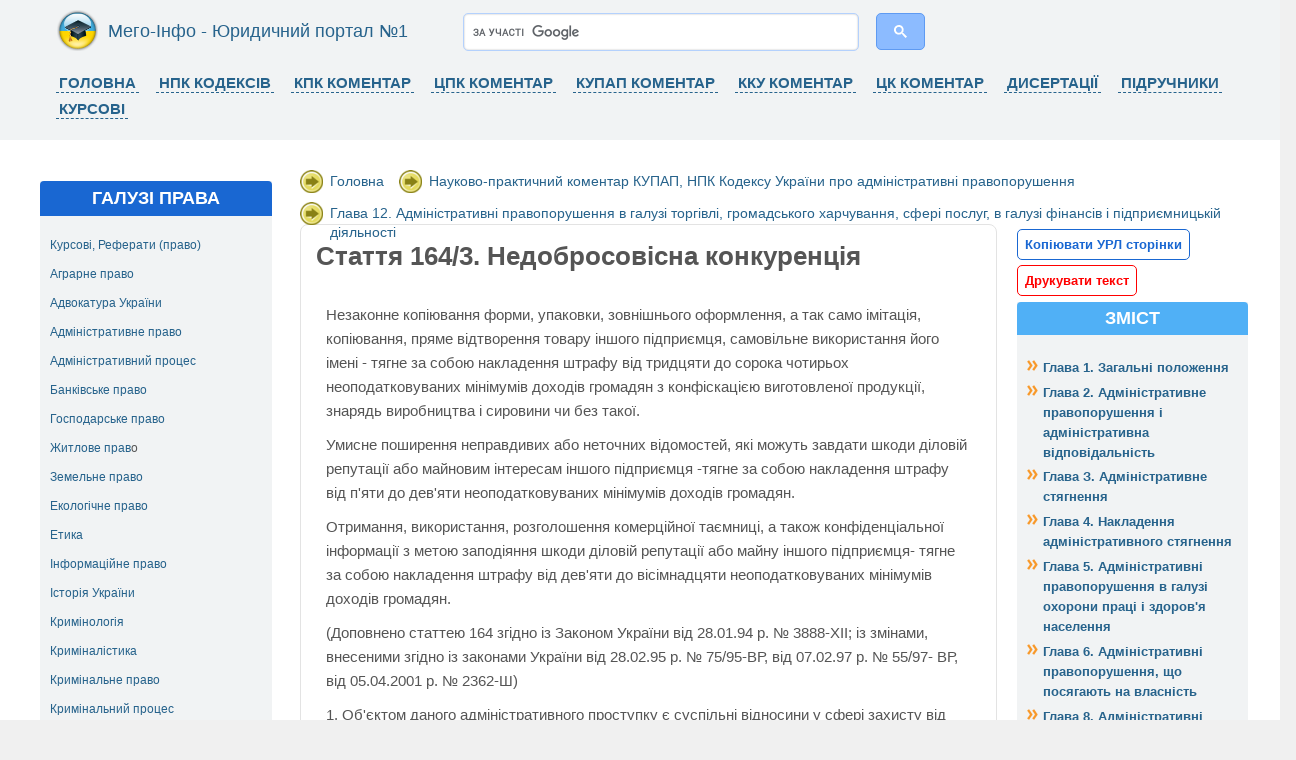

--- FILE ---
content_type: text/html; charset=utf-8
request_url: http://mego.info/%D0%BC%D0%B0%D1%82%D0%B5%D1%80%D1%96%D0%B0%D0%BB/%D1%81%D1%82%D0%B0%D1%82%D1%82%D1%8F-1643-%D0%BD%D0%B5%D0%B4%D0%BE%D0%B1%D1%80%D0%BE%D1%81%D0%BE%D0%B2%D1%96%D1%81%D0%BD%D0%B0-%D0%BA%D0%BE%D0%BD%D0%BA%D1%83%D1%80%D0%B5%D0%BD%D1%86%D1%96%D1%8F
body_size: 17389
content:
<!DOCTYPE html PUBLIC "-//W3C//DTD XHTML 1.0 Strict//EN" "http://www.w3.org/TR/xhtml1/DTD/xhtml1-strict.dtd">
<html xmlns="http://www.w3.org/1999/xhtml" lang="uk" xml:lang="uk">
    

  <head>
<meta http-equiv="Content-Type" content="text/html; charset=utf-8" />

      <meta name="viewport" content="width=device-width, initial-scale=1">
      
    <title>Стаття 164/3. Недобросовісна конкуренція | Коментар</title>
    <meta http-equiv="Content-Type" content="text/html; charset=utf-8" />
<link rel="prev" href="/%D0%BC%D0%B0%D1%82%D0%B5%D1%80%D1%96%D0%B0%D0%BB/%D1%81%D1%82%D0%B0%D1%82%D1%82%D1%8F-1642-%D0%BF%D0%BE%D1%80%D1%83%D1%88%D0%B5%D0%BD%D0%BD%D1%8F-%D0%B7%D0%B0%D0%BA%D0%BE%D0%BD%D0%BE%D0%B4%D0%B0%D0%B2%D1%81%D1%82%D0%B2%D0%B0-%D0%B7-%D1%84%D1%96%D0%BD%D0%B0%D0%BD%D1%81%D0%BE%D0%B2%D0%B8%D1%85-%D0%BF%D0%B8%D1%82%D0%B0%D0%BD%D1%8C" />
<link rel="up" href="/%D0%BC%D0%B0%D1%82%D0%B5%D1%80%D1%96%D0%B0%D0%BB/%D0%B3%D0%BB%D0%B0%D0%B2%D0%B0-12-%D0%B0%D0%B4%D0%BC%D1%96%D0%BD%D1%96%D1%81%D1%82%D1%80%D0%B0%D1%82%D0%B8%D0%B2%D0%BD%D1%96-%D0%BF%D1%80%D0%B0%D0%B2%D0%BE%D0%BF%D0%BE%D1%80%D1%83%D1%88%D0%B5%D0%BD%D0%BD%D1%8F-%D0%B2-%D0%B3%D0%B0%D0%BB%D1%83%D0%B7%D1%96-%D1%82%D0%BE%D1%80%D0%B3%D1%96%D0%B2%D0%BB%D1%96-%D0%B3%D1%80%D0%BE%D0%BC%D0%B0%D0%B4%D1%81%D1%8C%D0%BA%D0%BE%D0%B3%D0%BE-%D1%85%D0%B0%D1%80%D1%87%D1%83%D0%B2%D0%B0%D0%BD%D0%BD%D1%8F-%D1%81%D1%84%D0%B5%D1%80%D1%96-%D0%BF%D0%BE%D1%81" />
<link rel="next" href="/%D0%BC%D0%B0%D1%82%D0%B5%D1%80%D1%96%D0%B0%D0%BB/%D1%81%D1%82%D0%B0%D1%82%D1%82%D1%8F-1644-%D0%BD%D0%B5%D1%81%D0%B2%D0%BE%D1%94%D1%87%D0%B0%D1%81%D0%BD%D0%B5-%D0%B7%D0%B4%D0%B0%D0%B2%D0%B0%D0%BD%D0%BD%D1%8F-%D0%B2%D0%B8%D1%82%D0%BE%D1%80%D0%B3%D1%83" />
<link rel="shortcut icon" href="/sites/default/files/waffles_favicon.png" type="image/x-icon" />
<meta name="keywords" content="коментар, стаття, поняття" />
<meta name="description" content="Стаття 164/3. Недобросовісна конкуренція | ✅ Поняття, Коментар, Стаття ✅ АКТУАЛЬНО" />
    <link type="text/css" rel="stylesheet" media="all" href="/modules/book/book.css?C" />
<link type="text/css" rel="stylesheet" media="all" href="/modules/node/node.css?C" />
<link type="text/css" rel="stylesheet" media="all" href="/modules/system/defaults.css?C" />
<link type="text/css" rel="stylesheet" media="all" href="/modules/system/system.css?C" />
<link type="text/css" rel="stylesheet" media="all" href="/modules/system/system-menus.css?C" />
<link type="text/css" rel="stylesheet" media="all" href="/modules/user/user.css?C" />
<link type="text/css" rel="stylesheet" media="all" href="/sites/all/modules/ckeditor/ckeditor.css?C" />
<link type="text/css" rel="stylesheet" media="all" href="/sites/all/themes/waffles/style.css?C" />
<link type="text/css" rel="stylesheet" media="all" href="/sites/all/themes/waffles/icons.css?C" />
    <!--[if IE 7]>
      <link rel="stylesheet" href="/sites/all/themes/aim/ie7-fixes.css" type="text/css">
    <![endif]-->
    <!--[if lte IE 6]>
      <link rel="stylesheet" href="/sites/all/themes/aim/ie6-fixes.css" type="text/css">
    <![endif]-->
    <script type="text/javascript" src="/misc/jquery.js?C"></script>
<script type="text/javascript" src="/misc/drupal.js?C"></script>
<script type="text/javascript" src="/languages/uk_61b6ee5392330075f4733dc8ad6cb891.js?C"></script>
<script type="text/javascript" src="/sites/all/modules/poormanscron/poormanscron.js?C"></script>
<script type="text/javascript" src="/sites/all/themes/waffles/script.js?C"></script>
<script type="text/javascript">
<!--//--><![CDATA[//><!--
jQuery.extend(Drupal.settings, { "basePath": "/", "cron": { "basePath": "/poormanscron", "runNext": 1766536750 } });
//--><!]]>
</script>
<style>
#header {

}

#header .clearfix::after {

}

#header-first, #header-last {
float:none !important;
display:inline-block !important;
vertical-align: top;
}

#primary-menu ul.menu li {
  float: none !important;
  display: inline-block !important;
}

#primary-menu {
  display: inline-block !important;
  float: none !important;
}

#header-bottom {
  display: inline-block;
  float: none;
}

#primary-menu {
  font-weight: bold;
  margin-top: 0px;
}


ul.menu {
  margin: 8px 0px 0px 0px;
}


#header-last div.content {
  height: 43px;
}

#preface-wrapper h2.block-title {
    display: none;
}

.book-navigation .menu {
  padding: 1em 0 0 1em !important;
}
#sidebar-last h2.block-title {
  font-size: 1.2em !important;
  text-align: center !important;
  text-shadow: none !important;
}
#sidebar-first h2.block-title {
  text-shadow: none !important;
  text-align: center !important;
}
#preface-wrapper h2.block-title {
  font-size: 0.8em !important;
  font-weight: normal !important;
}
#header-last {
  margin: 0px 0 0 !important;
}
#header-first #logo img {
  width: 41px !important;
}
#header-first #logo {
  margin: 0px 10px 0px 30px !important;
}
#header-first h1 a {
  font-weight: normal !important;
  font-size: 18px !important;
}
#header-first h1 {
  margin: 3px 0 5px 10px !important;
}
#preface {
  background: #FFF !important;
}
#pagination-toc {
  background: rgb(241, 248, 255) no-repeat 96% 3%;
}
#slogan {
  display: none;
}
@media screen and (max-width: 768px) {
#header-last div.content {
  height: 50px;
}    
.pager-previous{
display:none !important;
}
#sidebar-first {
display:none;
}
#preface {
    display: none;
}
#header-first #logo img {
    width: 69px;
}
#header-bottom {
    display: none;
}
#header-first h1 a {
    font-size: 18px;
}
}
</style>    
  </head>

  <body class="not-logged-in not-front full-node node-type-book layout-first-main-last">
    <div id="page" class="clearfix">

      <div id="header">
        <div id="header-wrapper" class="clearfix">
          
                
          <div id="header-first">
             
            <div id="logo">
              <a href="/" title="Головна"><img width="41px" height="41px" src="/sites/default/files/waffles_logo.png" alt="Головна" /></a>
            </div>
                                    <h1><a href="/" title="Головна">Мего-Інфо - Юридичний портал №1</a></h1>
                                  </div><!-- /header-first -->
  
          <div id="header-middle">
                      </div><!-- /header-middle -->
      
          <div id="header-last">
                        <!-- start block.tpl.php -->
<div class="block-wrapper odd">
        
        <div id="block-block-36" class="block block-block">
                    <div class="content">
            <script async src="https://cse.google.com/cse.js?cx=017688055753094387033:voerxgrhzuw">
</script>
<div class="gcse-searchbox-only"></div>          </div>
        </div>
  
    
</div>
<!-- /end block.tpl.php -->
                      </div><!-- /header-last -->
      
        </div><!-- /header-wrapper -->
    
    
        <div id="header-bottom" class="clearfix">
                <div id="primary-menu">
          <ul class="menu"><li class="leaf first"><a href="https://mego.info/" title="">Головна</a></li>
<li class="leaf"><a href="https://mego.info/taxonomy/term/1" title="">НПК Кодексів</a></li>
<li class="leaf"><a href="https://mego.info/матеріал/науково-практичний-коментар-кримінально-процесуального-кодексу-україни-тертишніков-ві-2010р" title="">кпк коментар</a></li>
<li class="leaf"><a href="http://mego.info/матеріал/науково-практичний-коментар-цивільного-процесуального-кодексу-україни-кравчук-угриновська-2" title="">цпк коментар</a></li>
<li class="leaf"><a href="https://mego.info/матеріал/науково-практичний-коментар-кодексу-україни-про-адміністративні-правопорушення-пєтков-св-20" title="">купап коментар</a></li>
<li class="leaf"><a href="https://mego.info/матеріал/науково-практичний-коментар-кримінального-кодексу-україни-том-1-ковальський-вс" title="">кку коментар</a></li>
<li class="leaf"><a href="https://mego.info/матеріал/науково-практичний-коментар-цивільного-кодексу-україни-том-1-харитонов-2011р" title="">ЦК Коментар</a></li>
<li class="leaf"><a href="https://mego.info/taxonomy/term/9" title="">Дисертації</a></li>
<li class="leaf"><a href="https://mego.info/taxonomy/term/2" title="">Підручники</a></li>
<li class="leaf last"><a href="https://mego.info/taxonomy/term/43" title="">Курсові</a></li>
</ul>        </div><!-- /primary_menu -->
                </div><!-- /header-bottom -->
        
      </div><!-- /header -->

      <div id="preface">
              </div><!-- /preface -->

      <div id="main">
        <div id="main-wrapper" class="clearfix">
          
          
        
                    <div id="sidebar-first">
            <!-- start block.tpl.php -->
<div class="block-wrapper odd">
     <!-- see preprocess_block() -->
  <div class="rounded-block">
    <div class="rounded-block-top-left"></div>
    <div class="rounded-block-top-right"></div>
    <div class="rounded-outside">
      <div class="rounded-inside">
        <p class="rounded-topspace"></p>
        
        <div id="block-block-8" class="block block-block">
                                <div class="block-icon pngfix"></div>
                      <h2 class="title block-title pngfix">Галузі права</h2>
                    <div class="content">
            <p><a href="/%D1%8E%D1%80%D0%B8%D0%B4%D0%B8%D1%87%D0%BD%D0%B0-%D0%B1%D1%96%D0%B1%D0%BB%D1%96%D0%BE%D1%82%D0%B5%D0%BA%D0%B0-%D1%83%D0%BA%D1%80%D0%B0%D1%97%D0%BD%D0%B8/%D0%BA%D1%83%D1%80%D1%81%D0%BE%D0%B2%D1%96-%D1%80%D0%B5%D1%84%D0%B5%D1%80%D0%B0%D1%82%D0%B8" rel="tag" title="">Курсові, Реферати (право)</a></p>
<p><a href="/%D0%BA%D0%B0%D1%82%D0%B5%D0%B3%D0%BE%D1%80%D1%96%D1%8F/%D1%8E%D1%80%D0%B8%D0%B4%D0%B8%D1%87%D0%BD%D0%B0-%D0%B1%D1%96%D0%B1%D0%BB%D1%96%D0%BE%D1%82%D0%B5%D0%BA%D0%B0-%D1%83%D0%BA%D1%80%D0%B0%D1%97%D0%BD%D0%B8/%D0%B0%D0%B3%D1%80%D0%B0%D1%80%D0%BD%D0%B5-%D0%BF%D1%80%D0%B0%D0%B2%D0%BE-%D1%83%D0%BA%D1%80%D0%B0%D1%97%D0%BD%D0%B8" rel="tag" title="">Аграрне право</a></p>
<p><a href="/%D0%BA%D0%B0%D1%82%D0%B5%D0%B3%D0%BE%D1%80%D1%96%D1%8F/%D1%8E%D1%80%D0%B8%D0%B4%D0%B8%D1%87%D0%BD%D0%B0-%D0%B1%D1%96%D0%B1%D0%BB%D1%96%D0%BE%D1%82%D0%B5%D0%BA%D0%B0-%D1%83%D0%BA%D1%80%D0%B0%D1%97%D0%BD%D0%B8/%D0%B0%D0%B4%D0%B2%D0%BE%D0%BA%D0%B0%D1%82%D1%83%D1%80%D0%B0-%D1%83%D0%BA%D1%80%D0%B0%D1%97%D0%BD%D0%B8">Адвокатура України</a></p>
<p><a href="/%D0%BA%D0%B0%D1%82%D0%B5%D0%B3%D0%BE%D1%80%D1%96%D1%8F/%D1%8E%D1%80%D0%B8%D0%B4%D0%B8%D1%87%D0%BD%D0%B0-%D0%B1%D1%96%D0%B1%D0%BB%D1%96%D0%BE%D1%82%D0%B5%D0%BA%D0%B0-%D1%83%D0%BA%D1%80%D0%B0%D1%97%D0%BD%D0%B8/%D0%B0%D0%B4%D0%BC%D1%96%D0%BD%D1%96%D1%81%D1%82%D1%80%D0%B0%D1%82%D0%B8%D0%B2%D0%BD%D0%B5-%D0%BF%D1%80%D0%B0%D0%B2%D0%BE-%D1%83%D0%BA%D1%80%D0%B0%D1%97%D0%BD%D0%B8" rel="tag" title="">Адміністративне право</a></p>
<p><a href="/%D0%BA%D0%B0%D1%82%D0%B5%D0%B3%D0%BE%D1%80%D1%96%D1%8F/%D1%8E%D1%80%D0%B8%D0%B4%D0%B8%D1%87%D0%BD%D0%B0-%D0%B1%D1%96%D0%B1%D0%BB%D1%96%D0%BE%D1%82%D0%B5%D0%BA%D0%B0-%D1%83%D0%BA%D1%80%D0%B0%D1%97%D0%BD%D0%B8/%D0%B0%D0%B4%D0%BC%D1%96%D0%BD%D1%96%D1%81%D1%82%D1%80%D0%B0%D1%82%D0%B8%D0%B2%D0%BD%D0%B8%D0%B9-%D0%BF%D1%80%D0%BE%D1%86%D0%B5%D1%81-%D1%83%D0%BA%D1%80%D0%B0%D1%97%D0%BD%D0%B8" rel="tag" title="">Адміністративний процес</a></p>
<p><a href="/%D0%BA%D0%B0%D1%82%D0%B5%D0%B3%D0%BE%D1%80%D1%96%D1%8F/%D1%8E%D1%80%D0%B8%D0%B4%D0%B8%D1%87%D0%BD%D0%B0-%D0%B1%D1%96%D0%B1%D0%BB%D1%96%D0%BE%D1%82%D0%B5%D0%BA%D0%B0-%D1%83%D0%BA%D1%80%D0%B0%D1%97%D0%BD%D0%B8/%D0%B1%D0%B0%D0%BD%D0%BA%D1%96%D0%B2%D1%81%D1%8C%D0%BA%D0%B5-%D0%BF%D1%80%D0%B0%D0%B2%D0%BE-%D1%83%D0%BA%D1%80%D0%B0%D1%97%D0%BD%D0%B8" rel="tag" title="">Банківське право</a></p>
<p><a href="/%D0%BA%D0%B0%D1%82%D0%B5%D0%B3%D0%BE%D1%80%D1%96%D1%8F/%D1%8E%D1%80%D0%B8%D0%B4%D0%B8%D1%87%D0%BD%D0%B0-%D0%B1%D1%96%D0%B1%D0%BB%D1%96%D0%BE%D1%82%D0%B5%D0%BA%D0%B0-%D1%83%D0%BA%D1%80%D0%B0%D1%97%D0%BD%D0%B8/%D0%B3%D0%BE%D1%81%D0%BF%D0%BE%D0%B4%D0%B0%D1%80%D1%81%D1%8C%D0%BA%D0%B5-%D0%BF%D1%80%D0%B0%D0%B2%D0%BE-%D1%83%D0%BA%D1%80%D0%B0%D1%97%D0%BD%D0%B8">Господарське право</a></p>
<p><a href="/%D0%BA%D0%B0%D1%82%D0%B5%D0%B3%D0%BE%D1%80%D1%96%D1%8F/%D1%8E%D1%80%D0%B8%D0%B4%D0%B8%D1%87%D0%BD%D0%B0-%D0%B1%D1%96%D0%B1%D0%BB%D1%96%D0%BE%D1%82%D0%B5%D0%BA%D0%B0-%D1%83%D0%BA%D1%80%D0%B0%D1%97%D0%BD%D0%B8/%D0%B6%D0%B8%D1%82%D0%BB%D0%BE%D0%B2%D0%B5-%D0%BF%D1%80%D0%B0%D0%B2%D0%BE-%D1%83%D0%BA%D1%80%D0%B0%D1%97%D0%BD%D0%B8" rel="tag" title="">Житлове прав</a>о</p>
<p><a href="/%D0%BA%D0%B0%D1%82%D0%B5%D0%B3%D0%BE%D1%80%D1%96%D1%8F/%D1%8E%D1%80%D0%B8%D0%B4%D0%B8%D1%87%D0%BD%D0%B0-%D0%B1%D1%96%D0%B1%D0%BB%D1%96%D0%BE%D1%82%D0%B5%D0%BA%D0%B0-%D1%83%D0%BA%D1%80%D0%B0%D1%97%D0%BD%D0%B8/%D0%B7%D0%B5%D0%BC%D0%B5%D0%BB%D1%8C%D0%BD%D0%B5-%D0%BF%D1%80%D0%B0%D0%B2%D0%BE" rel="tag" title="">Земельне право</a></p>
<p><a href="/%D0%BA%D0%B0%D1%82%D0%B5%D0%B3%D0%BE%D1%80%D1%96%D1%8F/%D1%8E%D1%80%D0%B8%D0%B4%D0%B8%D1%87%D0%BD%D0%B0-%D0%B1%D1%96%D0%B1%D0%BB%D1%96%D0%BE%D1%82%D0%B5%D0%BA%D0%B0-%D1%83%D0%BA%D1%80%D0%B0%D1%97%D0%BD%D0%B8/%D0%B5%D0%BA%D0%BE%D0%BB%D0%BE%D0%B3%D1%96%D1%87%D0%BD%D0%B5-%D0%BF%D1%80%D0%B0%D0%B2%D0%BE-%D1%83%D0%BA%D1%80%D0%B0%D1%97%D0%BD%D0%B8">Екологічне право</a></p>
<p><a href="/%D1%8E%D1%80%D0%B8%D0%B4%D0%B8%D1%87%D0%BD%D0%B0-%D0%B1%D1%96%D0%B1%D0%BB%D1%96%D0%BE%D1%82%D0%B5%D0%BA%D0%B0-%D1%83%D0%BA%D1%80%D0%B0%D1%97%D0%BD%D0%B8/%D0%B5%D1%82%D0%B8%D0%BA%D0%B0">Етика</a></p>
<p><a href="/%D0%BA%D0%B0%D1%82%D0%B5%D0%B3%D0%BE%D1%80%D1%96%D1%8F/%D1%8E%D1%80%D0%B8%D0%B4%D0%B8%D1%87%D0%BD%D0%B0-%D0%B1%D1%96%D0%B1%D0%BB%D1%96%D0%BE%D1%82%D0%B5%D0%BA%D0%B0-%D1%83%D0%BA%D1%80%D0%B0%D1%97%D0%BD%D0%B8/%D1%96%D0%BD%D1%84%D0%BE%D1%80%D0%BC%D0%B0%D1%86%D1%96%D0%B9%D0%BD%D0%B5-%D0%BF%D1%80%D0%B0%D0%B2%D0%BE">Інформаційне право</a></p>
<p><a href="/%D1%8E%D1%80%D0%B8%D0%B4%D0%B8%D1%87%D0%BD%D0%B0-%D0%B1%D1%96%D0%B1%D0%BB%D1%96%D0%BE%D1%82%D0%B5%D0%BA%D0%B0-%D1%83%D0%BA%D1%80%D0%B0%D1%97%D0%BD%D0%B8/%D1%96%D1%81%D1%82%D0%BE%D1%80%D1%96%D1%8F-%D1%83%D0%BA%D1%80%D0%B0%D1%97%D0%BD%D0%B8">Історія України</a></p>
<p><a href="/%D0%BA%D0%B0%D1%82%D0%B5%D0%B3%D0%BE%D1%80%D1%96%D1%8F/%D1%8E%D1%80%D0%B8%D0%B4%D0%B8%D1%87%D0%BD%D0%B0-%D0%B1%D1%96%D0%B1%D0%BB%D1%96%D0%BE%D1%82%D0%B5%D0%BA%D0%B0-%D1%83%D0%BA%D1%80%D0%B0%D1%97%D0%BD%D0%B8/%D0%BA%D1%80%D0%B8%D0%BC%D1%96%D0%BD%D0%BE%D0%BB%D0%BE%D0%B3%D1%96%D1%8F" rel="tag" title="">Кримінологія</a></p>
<p><a href="/%D0%BA%D0%B0%D1%82%D0%B5%D0%B3%D0%BE%D1%80%D1%96%D1%8F/%D1%8E%D1%80%D0%B8%D0%B4%D0%B8%D1%87%D0%BD%D0%B0-%D0%B1%D1%96%D0%B1%D0%BB%D1%96%D0%BE%D1%82%D0%B5%D0%BA%D0%B0-%D1%83%D0%BA%D1%80%D0%B0%D1%97%D0%BD%D0%B8/%D0%BA%D1%80%D0%B8%D0%BC%D1%96%D0%BD%D0%B0%D0%BB%D1%96%D1%81%D1%82%D0%B8%D0%BA%D0%B0-%D1%83%D0%BA%D1%80%D0%B0%D1%97%D0%BD%D0%B8">Криміналістика</a></p>
<p><a href="/%D0%BA%D0%B0%D1%82%D0%B5%D0%B3%D0%BE%D1%80%D1%96%D1%8F/%D1%8E%D1%80%D0%B8%D0%B4%D0%B8%D1%87%D0%BD%D0%B0-%D0%B1%D1%96%D0%B1%D0%BB%D1%96%D0%BE%D1%82%D0%B5%D0%BA%D0%B0-%D1%83%D0%BA%D1%80%D0%B0%D1%97%D0%BD%D0%B8/%D0%BA%D1%80%D0%B8%D0%BC%D1%96%D0%BD%D0%B0%D0%BB%D1%8C%D0%BD%D0%B5-%D0%BF%D1%80%D0%B0%D0%B2%D0%BE-%D1%83%D0%BA%D1%80%D0%B0%D1%97%D0%BD%D0%B8" rel="tag" title="">Кримінальне право</a></p>
<p><a href="/%D0%BA%D0%B0%D1%82%D0%B5%D0%B3%D0%BE%D1%80%D1%96%D1%8F/%D1%8E%D1%80%D0%B8%D0%B4%D0%B8%D1%87%D0%BD%D0%B0-%D0%B1%D1%96%D0%B1%D0%BB%D1%96%D0%BE%D1%82%D0%B5%D0%BA%D0%B0-%D1%83%D0%BA%D1%80%D0%B0%D1%97%D0%BD%D0%B8/%D0%BA%D1%80%D0%B8%D0%BC%D1%96%D0%BD%D0%B0%D0%BB%D1%8C%D0%BD%D0%B5-%D0%BF%D1%80%D0%BE%D1%86%D0%B5%D1%81%D1%83%D0%B0%D0%BB%D1%8C%D0%BD%D0%B5-%D0%BF%D1%80%D0%B0%D0%B2%D0%BE-%D1%83%D0%BA%D1%80%D0%B0%D1%97%D0%BD%D0%B8">Кримінальний процес</a></p>
<p><a href="/%D0%BA%D0%B0%D1%82%D0%B5%D0%B3%D0%BE%D1%80%D1%96%D1%8F/%D1%8E%D1%80%D0%B8%D0%B4%D0%B8%D1%87%D0%BD%D0%B0-%D0%B1%D1%96%D0%B1%D0%BB%D1%96%D0%BE%D1%82%D0%B5%D0%BA%D0%B0-%D1%83%D0%BA%D1%80%D0%B0%D1%97%D0%BD%D0%B8/%D0%BA%D1%80%D0%B8%D0%BC%D1%96%D0%BD%D0%BE%D0%BB%D0%BE%D0%B3%D1%96%D1%8F">Кримінологія України</a></p>
<p><a href="/%D0%BA%D0%B0%D1%82%D0%B5%D0%B3%D0%BE%D1%80%D1%96%D1%8F/%D1%8E%D1%80%D0%B8%D0%B4%D0%B8%D1%87%D0%BD%D0%B0-%D0%B1%D1%96%D0%B1%D0%BB%D1%96%D0%BE%D1%82%D0%B5%D0%BA%D0%B0-%D1%83%D0%BA%D1%80%D0%B0%D1%97%D0%BD%D0%B8/%D0%BA%D0%BE%D0%BD%D1%81%D1%82%D0%B8%D1%82%D1%83%D1%86%D1%96%D0%B9%D0%BD%D0%B5-%D0%BF%D1%80%D0%B0%D0%B2%D0%BE-%D1%83%D0%BA%D1%80%D0%B0%D1%97%D0%BD%D0%B8">Конституційне право</a></p>
<p><a href="/%D1%8E%D1%80%D0%B8%D0%B4%D0%B8%D1%87%D0%BD%D0%B0-%D0%B1%D1%96%D0%B1%D0%BB%D1%96%D0%BE%D1%82%D0%B5%D0%BA%D0%B0-%D1%83%D0%BA%D1%80%D0%B0%D1%97%D0%BD%D0%B8/%D0%BA%D0%BE%D0%BD%D1%81%D1%82%D0%B8%D1%82%D1%83%D1%86%D1%96%D0%B9%D0%BD%D0%B5-%D0%BF%D1%80%D0%B0%D0%B2%D0%BE-%D0%B7%D0%B0%D1%80%D1%83%D0%B1%D1%96%D0%B6%D0%BD%D0%B8%D1%85-%D0%BA%D1%80%D0%B0%D1%97%D0%BD">Конституційне право зар. країн</a></p>
<p><a href="/%D0%BA%D0%B0%D1%82%D0%B5%D0%B3%D0%BE%D1%80%D1%96%D1%8F/%D1%8E%D1%80%D0%B8%D0%B4%D0%B8%D1%87%D0%BD%D0%B0-%D0%B1%D1%96%D0%B1%D0%BB%D1%96%D0%BE%D1%82%D0%B5%D0%BA%D0%B0-%D1%83%D0%BA%D1%80%D0%B0%D1%97%D0%BD%D0%B8/%D0%BA%D0%BE%D0%BD%D1%81%D1%82%D0%B8%D1%82%D1%83%D1%86%D1%96%D0%B9%D0%BD%D0%B5-%D0%BF%D1%80%D0%BE%D1%86%D0%B5%D1%81%D1%83%D0%B0%D0%BB%D1%8C%D0%BD%D0%B5-%D0%BF%D1%80%D0%B0%D0%B2%D0%BE-%D1%83%D0%BA%D1%80%D0%B0%D1%97%D0%BD%D0%B8">Конституційний процес</a></p>
<p><a href="/%D0%BA%D0%B0%D1%82%D0%B5%D0%B3%D0%BE%D1%80%D1%96%D1%8F/%D1%8E%D1%80%D0%B8%D0%B4%D0%B8%D1%87%D0%BD%D0%B0-%D0%B1%D1%96%D0%B1%D0%BB%D1%96%D0%BE%D1%82%D0%B5%D0%BA%D0%B0-%D1%83%D0%BA%D1%80%D0%B0%D1%97%D0%BD%D0%B8/%D0%BA%D1%80%D0%B8%D0%BC%D1%96%D0%BD%D0%B0%D0%BB%D1%8C%D0%BD%D0%BE-%D0%B2%D0%B8%D0%BA%D0%BE%D0%BD%D0%B0%D0%B2%D1%87%D0%B5-%D0%BF%D1%80%D0%B0%D0%B2%D0%BE-%D1%83%D0%BA%D1%80%D0%B0%D1%97%D0%BD%D0%B8">Кримінально-виконавче право</a></p>
<p><a href="/%D1%8E%D1%80%D0%B8%D0%B4%D0%B8%D1%87%D0%BD%D0%B0-%D0%B1%D1%96%D0%B1%D0%BB%D1%96%D0%BE%D1%82%D0%B5%D0%BA%D0%B0-%D1%83%D0%BA%D1%80%D0%B0%D1%97%D0%BD%D0%B8/%D0%BA%D1%83%D0%BB%D1%8C%D1%82%D1%83%D1%80%D0%BE%D0%BB%D0%BE%D0%B3%D1%96%D1%8F">Культурологія</a></p>
<p><a href="/%D0%BA%D0%B0%D1%82%D0%B5%D0%B3%D0%BE%D1%80%D1%96%D1%8F/%D1%8E%D1%80%D0%B8%D0%B4%D0%B8%D1%87%D0%BD%D0%B0-%D0%B1%D1%96%D0%B1%D0%BB%D1%96%D0%BE%D1%82%D0%B5%D0%BA%D0%B0-%D1%83%D0%BA%D1%80%D0%B0%D1%97%D0%BD%D0%B8/%D0%BD%D0%BE%D1%82%D0%B0%D1%80%D1%96%D0%B0%D1%82-%D1%83%D0%BA%D1%80%D0%B0%D1%97%D0%BD%D0%B8">Нотаріат України</a></p>
<p><a href="/%D0%BA%D0%B0%D1%82%D0%B5%D0%B3%D0%BE%D1%80%D1%96%D1%8F/%D1%8E%D1%80%D0%B8%D0%B4%D0%B8%D1%87%D0%BD%D0%B0-%D0%B1%D1%96%D0%B1%D0%BB%D1%96%D0%BE%D1%82%D0%B5%D0%BA%D0%B0-%D1%83%D0%BA%D1%80%D0%B0%D1%97%D0%BD%D0%B8/%D0%BC%D1%96%D0%B6%D0%BD%D0%B0%D1%80%D0%BE%D0%B4%D0%BD%D0%B5-%D0%BF%D1%80%D0%B0%D0%B2%D0%BE">Міжнародне право</a></p>
<p><a href="/%D0%BA%D0%B0%D1%82%D0%B5%D0%B3%D0%BE%D1%80%D1%96%D1%8F/%D1%8E%D1%80%D0%B8%D0%B4%D0%B8%D1%87%D0%BD%D0%B0-%D0%B1%D1%96%D0%B1%D0%BB%D1%96%D0%BE%D1%82%D0%B5%D0%BA%D0%B0-%D1%83%D0%BA%D1%80%D0%B0%D1%97%D0%BD%D0%B8/%D0%BC%D0%B8%D1%82%D0%BD%D0%B5-%D0%BF%D1%80%D0%B0%D0%B2%D0%BE-%D1%83%D0%BA%D1%80%D0%B0%D1%97%D0%BD%D0%B8">Митне право України</a></p>
<p><a href="/%D0%BA%D0%B0%D1%82%D0%B5%D0%B3%D0%BE%D1%80%D1%96%D1%8F/%D1%8E%D1%80%D0%B8%D0%B4%D0%B8%D1%87%D0%BD%D0%B0-%D0%B1%D1%96%D0%B1%D0%BB%D1%96%D0%BE%D1%82%D0%B5%D0%BA%D0%B0-%D1%83%D0%BA%D1%80%D0%B0%D1%97%D0%BD%D0%B8/%D0%BF%D1%80%D0%BE%D0%BA%D1%83%D1%80%D0%B0%D1%82%D1%83%D1%80%D0%B0-%D1%83%D0%BA%D1%80%D0%B0%D1%97%D0%BD%D0%B8">Прокуратура України</a></p>
<p><a href="/%D1%8E%D1%80%D0%B8%D0%B4%D0%B8%D1%87%D0%BD%D0%B0-%D0%B1%D1%96%D0%B1%D0%BB%D1%96%D0%BE%D1%82%D0%B5%D0%BA%D0%B0-%D1%83%D0%BA%D1%80%D0%B0%D1%97%D0%BD%D0%B8/%D0%BF%D0%BE%D1%80%D1%96%D0%B2%D0%BD%D1%8F%D0%BB%D1%8C%D0%BD%D0%B5-%D0%BF%D1%80%D0%B0%D0%B2%D0%BE" rel="tag" title="">Порівняльне право</a></p>
<p><a href="/%D0%BA%D0%B0%D1%82%D0%B5%D0%B3%D0%BE%D1%80%D1%96%D1%8F/%D1%8E%D1%80%D0%B8%D0%B4%D0%B8%D1%87%D0%BD%D0%B0-%D0%B1%D1%96%D0%B1%D0%BB%D1%96%D0%BE%D1%82%D0%B5%D0%BA%D0%B0-%D1%83%D0%BA%D1%80%D0%B0%D1%97%D0%BD%D0%B8/%D1%81%D1%96%D0%BC%D0%B5%D0%B9%D0%BD%D0%B5-%D0%BF%D1%80%D0%B0%D0%B2%D0%BE-%D1%83%D0%BA%D1%80%D0%B0%D1%97%D0%BD%D0%B8" rel="tag" title="">Сімейне право</a></p>
<p><a href="/%D0%BA%D0%B0%D1%82%D0%B5%D0%B3%D0%BE%D1%80%D1%96%D1%8F/%D1%8E%D1%80%D0%B8%D0%B4%D0%B8%D1%87%D0%BD%D0%B0-%D0%B1%D1%96%D0%B1%D0%BB%D1%96%D0%BE%D1%82%D0%B5%D0%BA%D0%B0-%D1%83%D0%BA%D1%80%D0%B0%D1%97%D0%BD%D0%B8/%D1%81%D1%83%D0%B4%D0%BE%D1%83%D1%81%D1%82%D1%80%D1%96%D0%B9-%D1%83%D0%BA%D1%80%D0%B0%D1%97%D0%BD%D0%B8">Судоустрій України</a></p>
<p><a href="/%D0%BA%D0%B0%D1%82%D0%B5%D0%B3%D0%BE%D1%80%D1%96%D1%8F/%D1%8E%D1%80%D0%B8%D0%B4%D0%B8%D1%87%D0%BD%D0%B0-%D0%B1%D1%96%D0%B1%D0%BB%D1%96%D0%BE%D1%82%D0%B5%D0%BA%D0%B0-%D1%83%D0%BA%D1%80%D0%B0%D1%97%D0%BD%D0%B8/%D1%82%D0%B5%D0%BE%D1%80%D1%96%D1%8F-%D1%83%D0%BF%D1%80%D0%B0%D0%B2%D0%BB%D1%96%D0%BD%D0%BD%D1%8F">Теорія управління</a></p>
<p><a href="/%D1%8E%D1%80%D0%B8%D0%B4%D0%B8%D1%87%D0%BD%D0%B0-%D0%B1%D1%96%D0%B1%D0%BB%D1%96%D0%BE%D1%82%D0%B5%D0%BA%D0%B0-%D1%83%D0%BA%D1%80%D0%B0%D1%97%D0%BD%D0%B8/%D1%82%D0%B5%D0%BE%D1%80%D1%96%D1%8F-%D0%B4%D0%B5%D1%80%D0%B6%D0%B0%D0%B2%D0%B8-%D1%82%D0%B0-%D0%BF%D1%80%D0%B0%D0%B2%D0%B0">Теорія держави та права</a></p>
<p><a href="/%D0%BA%D0%B0%D1%82%D0%B5%D0%B3%D0%BE%D1%80%D1%96%D1%8F/%D1%8E%D1%80%D0%B8%D0%B4%D0%B8%D1%87%D0%BD%D0%B0-%D0%B1%D1%96%D0%B1%D0%BB%D1%96%D0%BE%D1%82%D0%B5%D0%BA%D0%B0-%D1%83%D0%BA%D1%80%D0%B0%D1%97%D0%BD%D0%B8/%D1%82%D1%80%D1%83%D0%B4%D0%BE%D0%B2%D0%B5-%D0%BF%D1%80%D0%B0%D0%B2%D0%BE-%D1%83%D0%BA%D1%80%D0%B0%D1%97%D0%BD%D0%B8" rel="tag" title="">Трудове право</a></p>
<p><a href="/%D0%BA%D0%B0%D1%82%D0%B5%D0%B3%D0%BE%D1%80%D1%96%D1%8F/%D1%8E%D1%80%D0%B8%D0%B4%D0%B8%D1%87%D0%BD%D0%B0-%D0%B1%D1%96%D0%B1%D0%BB%D1%96%D0%BE%D1%82%D0%B5%D0%BA%D0%B0-%D1%83%D0%BA%D1%80%D0%B0%D1%97%D0%BD%D0%B8/%D1%86%D0%B8%D0%B2%D1%96%D0%BB%D1%8C%D0%BD%D0%B5-%D0%BF%D1%80%D0%B0%D0%B2%D0%BE-%D1%83%D0%BA%D1%80%D0%B0%D1%97%D0%BD%D0%B8" rel="tag" title="">Цивільне право</a></p>
<p><a href="/%D0%BA%D0%B0%D1%82%D0%B5%D0%B3%D0%BE%D1%80%D1%96%D1%8F/%D1%8E%D1%80%D0%B8%D0%B4%D0%B8%D1%87%D0%BD%D0%B0-%D0%B1%D1%96%D0%B1%D0%BB%D1%96%D0%BE%D1%82%D0%B5%D0%BA%D0%B0-%D1%83%D0%BA%D1%80%D0%B0%D1%97%D0%BD%D0%B8/%D1%86%D0%B8%D0%B2%D1%96%D0%BB%D1%8C%D0%BD%D0%B8%D0%B9-%D0%BF%D1%80%D0%BE%D1%86%D0%B5%D1%81-%D1%83%D0%BA%D1%80%D0%B0%D1%97%D0%BD%D0%B8" rel="tag" title="">Цивільний процес</a></p>
<p><a href="/%D0%BA%D0%B0%D1%82%D0%B5%D0%B3%D0%BE%D1%80%D1%96%D1%8F/%D1%8E%D1%80%D0%B8%D0%B4%D0%B8%D1%87%D0%BD%D0%B0-%D0%B1%D1%96%D0%B1%D0%BB%D1%96%D0%BE%D1%82%D0%B5%D0%BA%D0%B0-%D1%83%D0%BA%D1%80%D0%B0%D1%97%D0%BD%D0%B8/%D1%84%D1%96%D0%BD%D0%B0%D0%BD%D1%81%D0%BE%D0%B2%D0%B5-%D0%BF%D1%80%D0%B0%D0%B2%D0%BE-%D1%83%D0%BA%D1%80%D0%B0%D1%97%D0%BD%D0%B8">Фінансове право України</a></p>
<p><a href="/%D1%8E%D1%80%D0%B8%D0%B4%D0%B8%D1%87%D0%BD%D0%B0-%D0%B1%D1%96%D0%B1%D0%BB%D1%96%D0%BE%D1%82%D0%B5%D0%BA%D0%B0-%D1%83%D0%BA%D1%80%D0%B0%D1%97%D0%BD%D0%B8/%D1%8E%D1%80%D0%B8%D0%B4%D0%B8%D1%87%D0%BD%D0%B0-%D0%B4%D0%B5%D0%BE%D0%BD%D1%82%D0%BE%D0%BB%D0%BE%D0%B3%D1%96%D1%8F">Юридична деонтологія</a></p>
          </div>
        </div>
  
          <p class="rounded-bottomspace"></p>
      </div><!-- /rounded-inside -->
    </div>
    <div class="rounded-block-bottom-left"></div>
    <div class="rounded-block-bottom-right"></div>
  </div><!-- /rounded-block -->
    
</div>
<!-- /end block.tpl.php -->
<!-- start block.tpl.php -->
<div class="block-wrapper even">
     <!-- see preprocess_block() -->
  <div class="rounded-block">
    <div class="rounded-block-top-left"></div>
    <div class="rounded-block-top-right"></div>
    <div class="rounded-outside">
      <div class="rounded-inside">
        <p class="rounded-topspace"></p>
        
        <div id="block-block-7" class="block block-block">
                                <div class="block-icon pngfix"></div>
                      <h2 class="title block-title pngfix">Коментарі кодексів</h2>
                    <div class="content">
            <p><a href="/%D0%BC%D0%B0%D1%82%D0%B5%D1%80%D1%96%D0%B0%D0%BB/%D0%BD%D0%B0%D1%83%D0%BA%D0%BE%D0%B2%D0%BE-%D0%BF%D1%80%D0%B0%D0%BA%D1%82%D0%B8%D1%87%D0%BD%D0%B8%D0%B9-%D0%BA%D0%BE%D0%BC%D0%B5%D0%BD%D1%82%D0%B0%D1%80-%D1%81%D1%96%D0%BC%D0%B5%D0%B9%D0%BD%D0%BE%D0%B3%D0%BE-%D0%BA%D0%BE%D0%B4%D0%B5%D0%BA%D1%81%D1%83-%D1%83%D0%BA%D1%80%D0%B0%D1%97%D0%BD%D0%B8-%D0%B1%D0%B0%D0%B3%D0%B0%D1%87-%D0%B5%D0%BC-2011%D1%80">НПК Сімейного кодексу</a></p>
<p><a href="/%D0%BC%D0%B0%D1%82%D0%B5%D1%80%D1%96%D0%B0%D0%BB/%D0%BD%D0%B0%D1%83%D0%BA%D0%BE%D0%B2%D0%BE-%D0%BF%D1%80%D0%B0%D0%BA%D1%82%D0%B8%D1%87%D0%BD%D0%B8%D0%B9-%D0%BA%D0%BE%D0%BC%D0%B5%D0%BD%D1%82%D0%B0%D1%80-%D0%B7%D0%B5%D0%BC%D0%B5%D0%BB%D1%8C%D0%BD%D0%BE%D0%B3%D0%BE-%D0%BA%D0%BE%D0%B4%D0%B5%D0%BA%D1%81%D1%83-%D1%83%D0%BA%D1%80%D0%B0%D1%97%D0%BD%D0%B8-%D0%BC%D0%B0%D1%80%D1%83%D1%81%D0%B5%D0%BD%D0%BA%D0%BE-2011%D1%80" title="Науково-практичний коментар Земельного кодексу України Марусенко 2011р.">НПК Земельного кодексу України</a></p>
<p><a href="/%D0%BC%D0%B0%D1%82%D0%B5%D1%80%D1%96%D0%B0%D0%BB/%D0%BD%D0%B0%D1%83%D0%BA%D0%BE%D0%B2%D0%BE-%D0%BF%D1%80%D0%B0%D0%BA%D1%82%D0%B8%D1%87%D0%BD%D0%B8%D0%B9-%D0%BA%D0%BE%D0%BC%D0%B5%D0%BD%D1%82%D0%B0%D1%80-%D0%B4%D0%BE-%D0%B7%D1%83-%D0%BF%D1%80%D0%BE-%D0%B4%D0%B5%D1%80%D0%B6%D0%B0%D0%B2%D0%BD%D1%83-%D1%80%D0%B5%D1%94%D1%81%D1%82%D1%80%D0%B0%D1%86%D1%96%D1%8E-%D1%80%D0%B5%D1%87%D0%BE%D0%B2%D0%B8%D1%85-%D0%BF%D1%80%D0%B0%D0%B2-%D0%BD%D0%B0-%D0%BD%D0%B5%D1%80%D1%83%D1%85%D0%BE%D0%BC%D0%B5-%D0%BC%D0%B0%D0%B9%D0%BD%D0%BE-%D1%82%D0%B0" title="Науково-практичний коментар до ЗУ &quot;Про державну реєстрацію речових прав на нерухоме майно та їх обтяжень&quot; Кузнецова 2013р.">НПК ЗУ &quot;Про держ. реєстр. р. пр.&quot;</a></p>
<p><a href="/%D0%BC%D0%B0%D1%82%D0%B5%D1%80%D1%96%D0%B0%D0%BB/%D0%BD%D0%B0%D1%83%D0%BA%D0%BE%D0%B2%D0%BE-%D0%BF%D1%80%D0%B0%D0%BA%D1%82%D0%B8%D1%87%D0%BD%D0%B8%D0%B9-%D0%BA%D0%BE%D0%BC%D0%B5%D0%BD%D1%82%D0%B0%D1%80-%D1%86%D0%B8%D0%B2%D1%96%D0%BB%D1%8C%D0%BD%D0%BE%D0%B3%D0%BE-%D0%BA%D0%BE%D0%B4%D0%B5%D0%BA%D1%81%D1%83-%D1%83%D0%BA%D1%80%D0%B0%D1%97%D0%BD%D0%B8-%D1%82%D0%BE%D0%BC-2-%D1%85%D0%B0%D1%80%D0%B8%D1%82%D0%BE%D0%BD%D0%BE%D0%B2-2011%D1%80" title="Науково-практичний коментар Цивільного кодексу України ТОМ 2 Харитонов 2011р.">НПК Цивільного кодексу Т-2</a></p>
<p><a href="/%D0%BC%D0%B0%D1%82%D0%B5%D1%80%D1%96%D0%B0%D0%BB/%D0%BD%D0%B0%D1%83%D0%BA%D0%BE%D0%B2%D0%BE-%D0%BF%D1%80%D0%B0%D0%BA%D1%82%D0%B8%D1%87%D0%BD%D0%B8%D0%B9-%D0%BA%D0%BE%D0%BC%D0%B5%D0%BD%D1%82%D0%B0%D1%80-%D1%86%D0%B8%D0%B2%D1%96%D0%BB%D1%8C%D0%BD%D0%BE%D0%B3%D0%BE-%D0%BA%D0%BE%D0%B4%D0%B5%D0%BA%D1%81%D1%83-%D1%83%D0%BA%D1%80%D0%B0%D1%97%D0%BD%D0%B8-%D1%82%D0%BE%D0%BC-1-%D1%85%D0%B0%D1%80%D0%B8%D1%82%D0%BE%D0%BD%D0%BE%D0%B2-2011%D1%80" title="Науково-практичний коментар Цивільного кодексу України ТОМ 1 Харитонов 2011р.">НПК Цивільного кодексу Т-1</a></p>
<p><a href="/%D0%BC%D0%B0%D1%82%D0%B5%D1%80%D1%96%D0%B0%D0%BB/%D0%BD%D0%B0%D1%83%D0%BA%D0%BE%D0%B2%D0%BE-%D0%BF%D1%80%D0%B0%D0%BA%D1%82%D0%B8%D1%87%D0%BD%D0%B8%D0%B9-%D0%BA%D0%BE%D0%BC%D0%B5%D0%BD%D1%82%D0%B0%D1%80-%D0%B4%D0%BE-%D0%B6%D0%B8%D1%82%D0%BB%D0%BE%D0%B2%D0%BE%D0%B3%D0%BE-%D0%BA%D0%BE%D0%B4%D0%B5%D0%BA%D1%81%D1%83-%D1%83%D0%BA%D1%80%D0%B0%D1%97%D0%BD%D0%B8-%D0%B0%D0%BC%D1%96%D1%80%D0%BE%D0%B2%D0%B0-%D0%BE%D1%82%D1%80%D0%B0%D0%B4%D0%BD%D0%BE%D0%B2%D0%B0-2011%D1%80" title="Науково-практичний коментар до Житлового кодексу України Амірова, Отраднова 2011р.">НПК до Житлового кодексу України</a></p>
<p><a href="/%D0%BC%D0%B0%D1%82%D0%B5%D1%80%D1%96%D0%B0%D0%BB/%D0%BD%D0%B0%D1%83%D0%BA%D0%BE%D0%B2%D0%BE-%D0%BF%D1%80%D0%B0%D0%BA%D1%82%D0%B8%D1%87%D0%BD%D0%B8%D0%B9-%D0%BA%D0%BE%D0%BC%D0%B5%D0%BD%D1%82%D0%B0%D1%80-%D1%86%D0%B8%D0%B2%D1%96%D0%BB%D1%8C%D0%BD%D0%BE%D0%B3%D0%BE-%D0%BF%D1%80%D0%BE%D1%86%D0%B5%D1%81%D1%83%D0%B0%D0%BB%D1%8C%D0%BD%D0%BE%D0%B3%D0%BE-%D0%BA%D0%BE%D0%B4%D0%B5%D0%BA%D1%81%D1%83-%D1%83%D0%BA%D1%80%D0%B0%D1%97%D0%BD%D0%B8-%D0%BA%D1%80%D0%B0%D0%B2%D1%87%D1%83%D0%BA-%D1%83%D0%B3%D1%80%D0%B8%D0%BD%D0%BE%D0%B2%D1%81%D1%8C%D0%BA%D0%B0-2" title="Науково-практичний коментар Цивільного процесуального кодексу України Кравчук Угриновська 2012р.">НПК ЦПК України</a></p>
<p><a href="/%D0%BC%D0%B0%D1%82%D0%B5%D1%80%D1%96%D0%B0%D0%BB/%D0%BD%D0%B0%D1%83%D0%BA%D0%BE%D0%B2%D0%BE-%D0%BF%D1%80%D0%B0%D0%BA%D1%82%D0%B8%D1%87%D0%BD%D0%B8%D0%B9-%D0%BA%D0%BE%D0%BC%D0%B5%D0%BD%D1%82%D0%B0%D1%80-%D0%BA%D1%80%D0%B8%D0%BC%D1%96%D0%BD%D0%B0%D0%BB%D1%8C%D0%BD%D0%BE%D0%B3%D0%BE-%D0%BA%D0%BE%D0%B4%D0%B5%D0%BA%D1%81%D1%83-%D1%83%D0%BA%D1%80%D0%B0%D1%97%D0%BD%D0%B8-%D1%82%D0%BE%D0%BC-2-%D0%BA%D0%BE%D0%B2%D0%B0%D0%BB%D1%8C%D1%81%D1%8C%D0%BA%D0%B8%D0%B9-%D0%B2%D1%81-2008%D1%80" title="Науково-практичний коментар Кримінального кодексу України ТОМ 2  Тацій Пшонка 2013р.">НПК Кримінального кодексу Т-2</a></p>
<p><a href="/%D0%BC%D0%B0%D1%82%D0%B5%D1%80%D1%96%D0%B0%D0%BB/%D0%BD%D0%B0%D1%83%D0%BA%D0%BE%D0%B2%D0%BE-%D0%BF%D1%80%D0%B0%D0%BA%D1%82%D0%B8%D1%87%D0%BD%D0%B8%D0%B9-%D0%BA%D0%BE%D0%BC%D0%B5%D0%BD%D1%82%D0%B0%D1%80-%D0%BA%D1%80%D0%B8%D0%BC%D1%96%D0%BD%D0%B0%D0%BB%D1%8C%D0%BD%D0%BE%D0%B3%D0%BE-%D0%BA%D0%BE%D0%B4%D0%B5%D0%BA%D1%81%D1%83-%D1%83%D0%BA%D1%80%D0%B0%D1%97%D0%BD%D0%B8-%D1%82%D0%BE%D0%BC-1-%D0%BA%D0%BE%D0%B2%D0%B0%D0%BB%D1%8C%D1%81%D1%8C%D0%BA%D0%B8%D0%B9-%D0%B2%D1%81" title="Науково-практичний коментар Кримінального кодексу України ТОМ 1 Баулін Борисов 2013р.">НПК Кримінального кодексу Т-1</a></p>
<p><a href="/%D0%BC%D0%B0%D1%82%D0%B5%D1%80%D1%96%D0%B0%D0%BB/%D0%BD%D0%B0%D1%83%D0%BA%D0%BE%D0%B2%D0%BE-%D0%BF%D1%80%D0%B0%D0%BA%D1%82%D0%B8%D1%87%D0%BD%D0%B8%D0%B9-%D0%BA%D0%BE%D0%BC%D0%B5%D0%BD%D1%82%D0%B0%D1%80-%D0%BA%D1%80%D0%B8%D0%BC%D1%96%D0%BD%D0%B0%D0%BB%D1%8C%D0%BD%D0%BE-%D0%BF%D1%80%D0%BE%D1%86%D0%B5%D1%81%D1%83%D0%B0%D0%BB%D1%8C%D0%BD%D0%BE%D0%B3%D0%BE-%D0%BA%D0%BE%D0%B4%D0%B5%D0%BA%D1%81%D1%83-%D1%83%D0%BA%D1%80%D0%B0%D1%97%D0%BD%D0%B8-%D1%82%D0%B5%D1%80%D1%82%D0%B8%D1%88%D0%BD%D1%96%D0%BA%D0%BE%D0%B2-%D0%B2%D1%96-2010%D1%80">НПК до КПК України</a></p>
<p><a href="/%D0%BC%D0%B0%D1%82%D0%B5%D1%80%D1%96%D0%B0%D0%BB/%D0%BD%D0%B0%D1%83%D0%BA%D0%BE%D0%B2%D0%BE-%D0%BF%D1%80%D0%B0%D0%BA%D1%82%D0%B8%D1%87%D0%BD%D0%B8%D0%B9-%D0%BA%D0%BE%D0%BC%D0%B5%D0%BD%D1%82%D0%B0%D1%80-%D0%B4%D0%BE-%D0%B7%D0%B0%D0%BA%D0%BE%D0%BD%D0%BE%D0%B4%D0%B0%D0%B2%D1%81%D1%82%D0%B2%D0%B0-%D1%83%D0%BA%D1%80%D0%B0%D1%97%D0%BD%D0%B8-%D0%BF%D1%80%D0%BE-%D0%BF%D1%80%D0%B0%D1%86%D1%8E-%D0%B2-%D0%B3-%D1%80%D0%BE%D1%82%D0%B0%D0%BD%D1%8C-2010" title="Науково-практичний коментар до законодавства України про працю В. Г. Ротань 2010">НПК до КЗПП України</a></p>
<p><a href="/%D0%BC%D0%B0%D1%82%D0%B5%D1%80%D1%96%D0%B0%D0%BB/%D0%BD%D0%B0%D1%83%D0%BA%D0%BE%D0%B2%D0%BE-%D0%BF%D1%80%D0%B0%D0%BA%D1%82%D0%B8%D1%87%D0%BD%D0%B8%D0%B9-%D0%BA%D0%BE%D0%BC%D0%B5%D0%BD%D1%82%D0%B0%D1%80-%D0%BC%D0%B8%D1%82%D0%BD%D0%BE%D0%B3%D0%BE-%D0%BA%D0%BE%D0%B4%D0%B5%D0%BA%D1%81%D1%83-%D1%83%D0%BA%D1%80%D0%B0%D1%97%D0%BD%D0%B8-%D0%BA%D0%BE%D0%BC%D0%B7%D1%8E%D0%BA-%D0%B0%D0%B3-2010%D1%80">НПК Митного кодексу</a></p>
<p><a href="/%D0%BC%D0%B0%D1%82%D0%B5%D1%80%D1%96%D0%B0%D0%BB/%D0%BD%D0%B0%D1%83%D0%BA%D0%BE%D0%B2%D0%BE-%D0%BF%D1%80%D0%B0%D0%BA%D1%82%D0%B8%D1%87%D0%BD%D0%B8%D0%B9-%D0%BA%D0%BE%D0%BC%D0%B5%D0%BD%D1%82%D0%B0%D1%80-%D0%BA%D0%BE%D0%B4%D0%B5%D0%BA%D1%81%D1%83-%D0%B0%D0%B4%D0%BC%D1%96%D0%BD%D1%96%D1%81%D1%82%D1%80%D0%B0%D1%82%D0%B8%D0%B2%D0%BD%D0%BE%D0%B3%D0%BE-%D1%81%D1%83%D0%B4%D0%BE%D1%87%D0%B8%D0%BD%D1%81%D1%82%D0%B2%D0%B0-%D0%BA%D0%B0%D1%81-%D1%83%D0%BA%D1%80%D0%B0%D1%97%D0%BD%D0%B8-%D1%85%D0%B0%D1%80%D0%B8%D1%82%D0%BE%D0%BD%D0%BE%D0%B2%D0%B0-%D0%BE%D1%96">НПК КАС України</a></p>
<p><a href="/%D0%BC%D0%B0%D1%82%D0%B5%D1%80%D1%96%D0%B0%D0%BB/%D0%BD%D0%B0%D1%83%D0%BA%D0%BE%D0%B2%D0%BE-%D0%BF%D1%80%D0%B0%D0%BA%D1%82%D0%B8%D1%87%D0%BD%D0%B8%D0%B9-%D0%BA%D0%BE%D0%BC%D0%B5%D0%BD%D1%82%D0%B0%D1%80-%D0%BD%D0%BF%D0%BA-%D0%B3%D0%BE%D1%81%D0%BF%D0%BE%D1%80%D0%B0%D0%B4%D1%81%D1%8C%D0%BA%D0%BE%D0%B3%D0%BE-%D0%BA%D0%BE%D0%B4%D0%B5%D0%BA%D1%81%D1%83-%D1%83%D0%BA%D1%80%D0%B0%D1%97%D0%BD%D0%B8-2009%D1%80">НПК Господарського кодексу</a></p>
<p><a href="/%D0%BC%D0%B0%D1%82%D0%B5%D1%80%D1%96%D0%B0%D0%BB/%D0%BD%D0%B0%D1%83%D0%BA%D0%BE%D0%B2%D0%BE-%D0%BF%D1%80%D0%B0%D0%BA%D1%82%D0%B8%D1%87%D0%BD%D0%B8%D0%B9-%D0%BA%D0%BE%D0%BC%D0%B5%D0%BD%D1%82%D0%B0%D1%80-%D0%BA%D0%BE%D0%B4%D0%B5%D0%BA%D1%81%D1%83-%D1%83%D0%BA%D1%80%D0%B0%D1%97%D0%BD%D0%B8-%D0%BF%D1%80%D0%BE-%D0%B0%D0%B4%D0%BC%D1%96%D0%BD%D1%96%D1%81%D1%82%D1%80%D0%B0%D1%82%D0%B8%D0%B2%D0%BD%D1%96-%D0%BF%D1%80%D0%B0%D0%B2%D0%BE%D0%BF%D0%BE%D1%80%D1%83%D1%88%D0%B5%D0%BD%D0%BD%D1%8F-%D0%BF%D1%94%D1%82%D0%BA%D0%BE%D0%B2-%D1%81%D0%B2-20">НПК Кодексу про Адмін. поруш.</a></p>
<p><a href="/%D0%BC%D0%B0%D1%82%D0%B5%D1%80%D1%96%D0%B0%D0%BB/%D0%BD%D0%B0%D1%83%D0%BA%D0%BE%D0%B2%D0%BE-%D0%BF%D1%80%D0%B0%D0%BA%D1%82%D0%B8%D1%87%D0%BD%D0%B8%D0%B9-%D0%BA%D0%BE%D0%BC%D0%B5%D0%BD%D1%82%D0%B0%D1%80-%D0%BD%D0%BF%D0%BA-%D0%BA%D1%80%D0%B8%D0%BC%D1%96%D0%BD%D0%B0%D0%BB%D1%8C%D0%BD%D0%BE-%D0%B2%D0%B8%D0%BA%D0%BE%D0%BD%D0%B0%D0%B2%D1%87%D0%BE%D0%B3%D0%BE-%D0%BA%D0%BE%D0%B4%D0%B5%D0%BA%D1%81%D1%83-%D1%83%D0%BA%D1%80%D0%B0%D1%97%D0%BD%D0%B8-%D1%81%D1%82%D0%B5%D0%BF%D0%B0%D0%BD%D1%8E%D0%BA-%D0%B0%D1%85-2007%D1%80">НПК Кримінально-Виконавчого к.</a></p>
          </div>
        </div>
  
          <p class="rounded-bottomspace"></p>
      </div><!-- /rounded-inside -->
    </div>
    <div class="rounded-block-bottom-left"></div>
    <div class="rounded-block-bottom-right"></div>
  </div><!-- /rounded-block -->
    
</div>
<!-- /end block.tpl.php -->
          </div><!-- /sidebar-first -->
          
          <div id="content-wrapper">
                                    
         <div id="breadcrump_over">
         <div id="breadcrump_image"></div>
          <div id="breadcrumb">
            <div class="breadcrumbown"><a href="/">Головна</a><a href="/%D0%BC%D0%B0%D1%82%D0%B5%D1%80%D1%96%D0%B0%D0%BB/%D0%BD%D0%B0%D1%83%D0%BA%D0%BE%D0%B2%D0%BE-%D0%BF%D1%80%D0%B0%D0%BA%D1%82%D0%B8%D1%87%D0%BD%D0%B8%D0%B9-%D0%BA%D0%BE%D0%BC%D0%B5%D0%BD%D1%82%D0%B0%D1%80-%D0%BA%D0%BE%D0%B4%D0%B5%D0%BA%D1%81%D1%83-%D1%83%D0%BA%D1%80%D0%B0%D1%97%D0%BD%D0%B8-%D0%BF%D1%80%D0%BE-%D0%B0%D0%B4%D0%BC%D1%96%D0%BD%D1%96%D1%81%D1%82%D1%80%D0%B0%D1%82%D0%B8%D0%B2%D0%BD%D1%96-%D0%BF%D1%80%D0%B0%D0%B2%D0%BE%D0%BF%D0%BE%D1%80%D1%83%D1%88%D0%B5%D0%BD%D0%BD%D1%8F-%D0%BF%D1%94%D1%82%D0%BA%D0%BE%D0%B2-%D1%81%D0%B2-20">Науково-практичний коментар КУПАП, НПК Кодексу України про адміністративні правопорушення</a><a href="/%D0%BC%D0%B0%D1%82%D0%B5%D1%80%D1%96%D0%B0%D0%BB/%D0%B3%D0%BB%D0%B0%D0%B2%D0%B0-12-%D0%B0%D0%B4%D0%BC%D1%96%D0%BD%D1%96%D1%81%D1%82%D1%80%D0%B0%D1%82%D0%B8%D0%B2%D0%BD%D1%96-%D0%BF%D1%80%D0%B0%D0%B2%D0%BE%D0%BF%D0%BE%D1%80%D1%83%D1%88%D0%B5%D0%BD%D0%BD%D1%8F-%D0%B2-%D0%B3%D0%B0%D0%BB%D1%83%D0%B7%D1%96-%D1%82%D0%BE%D1%80%D0%B3%D1%96%D0%B2%D0%BB%D1%96-%D0%B3%D1%80%D0%BE%D0%BC%D0%B0%D0%B4%D1%81%D1%8C%D0%BA%D0%BE%D0%B3%D0%BE-%D1%85%D0%B0%D1%80%D1%87%D1%83%D0%B2%D0%B0%D0%BD%D0%BD%D1%8F-%D1%81%D1%84%D0%B5%D1%80%D1%96-%D0%BF%D0%BE%D1%81">Глава 12. Адміністративні правопорушення в галузі торгівлі, громадського харчування, сфері послуг, в галузі фінансів і підприємницькій діяльності</a></div></div>
          </div><!-- /breadcrumb -->
          
   
                        
            <div id="content">
              
              <div id="content-inner">
                                <h1 class="title">Стаття 164/3. Недобросовісна конкуренція</h1>
                                <div id="content-content">
                  <!-- start node.tpl.php -->
<div id="node-10390" class="node odd full-node node-type-book">
  
  
  <div class="meta">
      </div>

  <div class="content">
    <p>Незаконне копіювання форми, упаковки, зовнішнього оформлення, а так само імітація, копіювання, пряме відтворення товару іншого підприємця, самовільне використання його імені - тягне за собою накладення штрафу від тридцяти до сорока чотирьох неоподатковуваних мінімумів доходів громадян з конфіскацією виготовленої продукції, знарядь виробництва і сировини чи без такої.</p>

<p>Умисне поширення неправдивих або неточних відомостей, які можуть завдати шкоди діловій репутації або майновим інтересам іншого підприємця -тягне за собою накладення штрафу від п'яти до дев'яти неоподатковуваних мінімумів доходів громадян.</p>

<p>Отримання, використання, розголошення комерційної таємниці, а також конфіденціальної інформації з метою заподіяння шкоди діловій репутації або майну іншого підприємця- тягне за собою накладення штрафу від дев'яти до вісімнадцяти неоподатковуваних мінімумів доходів громадян.</p>

<p>(Доповнено статтею 164 згідно із Законом України від 28.01.94 р. № 3888-ХІІ; із змінами, внесеними згідно із законами України від 28.02.95 р. № 75/95-ВР, від 07.02.97 р. № 55/97- ВР, від 05.04.2001 р. № 2362-Ш)</p>

<p>1.&nbsp;Об'єктом даного адміністративного проступку є суспільні відносини у сфері захисту від недобросовісної конкуренції (див. Закон України "Про захист від недобросовісної конкуренції", Господарський кодекс України).</p>

<p>Відповідно до статті 32 Господарського кодексу України недобросовісною конкуренцією визнаються будь-які дії у конкуренції, що суперечать правилам, торговим та іншим чесним звичаям у підприємницькій діяльності. Недобросовісною конкуренцією є неправомірне використання ділової репутації суб'єкта господарювання, створення перешкод суб'єктам господарювання у процесі конкуренції та досягнення неправомірних переваг у конкуренції, неправомірне збирання, розголошення та використання комерційної таємниці, а також інші дії. Недобросовісна конкуренція тягне за собою юридичну відповідальність осіб, якщо їх дії мають негативний вплив на конкуренцію на території України, незалежно від того, де вчинено такі дії.</p>

<p>2.&nbsp;Об'єктивна сторона правопорушення виражається в таких формах:</p>

<p>1)&nbsp;незаконне копіювання форми, упаковки, зовнішнього оформлення, а так само імітація, копіювання, пряме відтворення товару іншого підприємця, самовільне використання його імені;</p>

<p>2)&nbsp;умисне поширення неправдивих або неточних відомостей, які можуть завдати шкоди діловій репутації або майновим інтересам іншого підприємця;</p>

<p>3)&nbsp;отримання, використання, розголошення комерційної таємниці, а також конфіденціальної інформації з метою заподіяння шкоди діловій репутації або майну іншого підприємця.</p>

<p>Відповідно до статті 33 ГК України, неправомірне використання чужих позначень, рекламних матеріалів, упаковки; неправомірне використання товару іншого виробника; копіювання зовнішнього вигляду виробу іншого виробника; порівняльна реклама є неправомірним використанням ділової репутації суб'єкта господарювання.</p>

<p>Неправомірним є використання без дозволу уповноваженої на те особи чужого імені, комерційного найменування, торговельної марки, інших позначень, а також належних іншій особі рекламних матеріалів тощо, що може призвести до змішування з діяльністю іншого суб'єкта господарювання, який має пріоритет на їх використання.</p>

<p>Використання у комерційному найменуванні власного імені громадянина є правомірним, якщо до власного імені додасться будь-який відмітний елемент, що виключає змішування з діяльністю іншого суб'єкта господарювання.</p>

<p>Неправомірним використанням товару іншого виробника є введення у господарський обіг під своїм позначенням товару іншого виробника шляхом змін чи зняття позначень виробника без дозволу уповноваженої на те особи.</p>

<p>Копіюванням зовнішнього вигляду виробу є відтворення зовнішнього вигляду виробу іншого суб'єкта господарювання і введення його у господарський обіг без однозначного зазначення виробника копії, що може призвести до змішування з діяльністю іншого суб'єкта господарювання. Не визнається неправомірним копіювання зовнішнього вигляду виробу або його частин, якщо таке копіювання зумовлено виключно їх функціональним застосуванням.</p>

<p>Порівняльною Є реклама, що містить порівняння з товарами (роботами, послугами) чи діяльністю іншого суб'єкта господарювання. Не визнається неправомірним порівняння в рекламі у випадках, передбачених законом (також див. главу 2 ЗУ "Про захист від недобросовісної конкуренції").</p>

<p>Відповідно до статті 8 Закону України "Про захист від недобросовісної конкуренції" поширення у будь-якій формі неправдивих, неточних або неповних відомостей, пов'язаних з особою чи діяльністю суб'єкта господарювання, у тому числі щодо його товарів, які завдали або могли завдати шкоди діловій репутації суб'єкта господарювання, є дискредитацією суб'єкта господарювання.</p>

<p>Зрештою, відповідно до статті 36 Господарського кодексу, відомості, пов'язані з виробництвом, технологією, управлінням, фінансовою та іншою діяльністю суб'єкта господарювання, що не є державною таємницею, розголошення яких може завдати шкоди інтересам суб'єкта господарювання, можуть бути визнані його комерційною таємницею. Склад і обсяг відомостей, що становлять комерційну таємницю, спосіб їх захисту визначаються суб'єктом господарювання відповідно до закону.</p>

<p>Неправомірним збиранням відомостей, що становлять комерційну таємницю, вважається добування протиправним способом зазначених відомостей, якщо це завдало чи могло завдати шкоди суб'єкту господарювання.</p>

<p>Розголошенням комерційної таємниці є ознайомлення іншої особи без згоди особи, уповноваженої на те, з відомостями, що відповідно до закону становлять комерційну таємницю, особою, якій ці відомості були довірені у встановленому порядку або стали відомі у зв'язку з виконанням службових обов'язків, якщо це завдало чи могло завдати шкоди суб'єкту господарювання.</p>

<p>Схилянням до розголошення комерційної таємниці є спонукання особи, якій були довірені у встановленому порядку або стали відомі у зв'язку з виконанням службових обов'язків відомості, що відповідно до закону становлять комерційну таємницю, до розкриття цих відомостей, якщо це завдало чи могло завдати шкоди суб'єкту господарювання.</p>

<p>Неправомірним використанням комерційної таємниці є впровадження у виробництво або врахування під час планування чи здійснення підприємницької діяльності без дозволу уповноваженої на те особи неправомірно здобутих відомостей, що становлять відповідно до закону комерційну таємницю (також див. главу 4 ЗУ "Про захист від недобросовісної конкуренції").</p>

<p>3.&nbsp;Суб'єкт адміністративного проступку - як громадяни, так і посадові особи.</p>

<p>4.&nbsp;Суб'єктивна сторона правопорушення визначається ставленням до наслідків і характеризується наявністю вини у формі прямого умислу.</p>  <div id="book-navigation-10087" class="book-navigation">
    
        <div class="page-links clear-block">
              <a href="/%D0%BC%D0%B0%D1%82%D0%B5%D1%80%D1%96%D0%B0%D0%BB/%D1%81%D1%82%D0%B0%D1%82%D1%82%D1%8F-1642-%D0%BF%D0%BE%D1%80%D1%83%D1%88%D0%B5%D0%BD%D0%BD%D1%8F-%D0%B7%D0%B0%D0%BA%D0%BE%D0%BD%D0%BE%D0%B4%D0%B0%D0%B2%D1%81%D1%82%D0%B2%D0%B0-%D0%B7-%D1%84%D1%96%D0%BD%D0%B0%D0%BD%D1%81%D0%BE%D0%B2%D0%B8%D1%85-%D0%BF%D0%B8%D1%82%D0%B0%D0%BD%D1%8C" class="page-previous" title="На попередню сторінку">‹ Стаття 164/2. Порушення законодавства з фінансових питань</a>
                    <a href="/%D0%BC%D0%B0%D1%82%D0%B5%D1%80%D1%96%D0%B0%D0%BB/%D0%B3%D0%BB%D0%B0%D0%B2%D0%B0-12-%D0%B0%D0%B4%D0%BC%D1%96%D0%BD%D1%96%D1%81%D1%82%D1%80%D0%B0%D1%82%D0%B8%D0%B2%D0%BD%D1%96-%D0%BF%D1%80%D0%B0%D0%B2%D0%BE%D0%BF%D0%BE%D1%80%D1%83%D1%88%D0%B5%D0%BD%D0%BD%D1%8F-%D0%B2-%D0%B3%D0%B0%D0%BB%D1%83%D0%B7%D1%96-%D1%82%D0%BE%D1%80%D0%B3%D1%96%D0%B2%D0%BB%D1%96-%D0%B3%D1%80%D0%BE%D0%BC%D0%B0%D0%B4%D1%81%D1%8C%D0%BA%D0%BE%D0%B3%D0%BE-%D1%85%D0%B0%D1%80%D1%87%D1%83%D0%B2%D0%B0%D0%BD%D0%BD%D1%8F-%D1%81%D1%84%D0%B5%D1%80%D1%96-%D0%BF%D0%BE%D1%81" class="page-up" title="Перейти на батьківську сторінку">вгору</a>
                    <a href="/%D0%BC%D0%B0%D1%82%D0%B5%D1%80%D1%96%D0%B0%D0%BB/%D1%81%D1%82%D0%B0%D1%82%D1%82%D1%8F-1644-%D0%BD%D0%B5%D1%81%D0%B2%D0%BE%D1%94%D1%87%D0%B0%D1%81%D0%BD%D0%B5-%D0%B7%D0%B4%D0%B0%D0%B2%D0%B0%D0%BD%D0%BD%D1%8F-%D0%B2%D0%B8%D1%82%D0%BE%D1%80%D0%B3%D1%83" class="page-next" title="До наступної сторінки">Стаття 164/4. Несвоєчасне здавання виторгу ›</a>
          </div>
    
  </div>
  </div>
    
  
  

  
  <span style="float: right;font-size: 11px;" class="submitted-date">
</span>

  
 
    
    
  </div>
<!-- /#node-10390 -->

                </div>
              </div><!-- /content-inner -->
            </div><!-- /content -->
            
                                            <div id="sidebar-last">
                  
<button onclick="copytext('#copytext')" class="copy">Копіювати УРЛ сторінки</button>
<span id="copytext" style="display:none">http://mego.info/node/10390</span>

<button onclick="window.print();" class="copy2">Друкувати текст</button>


                    
                  <!-- start block.tpl.php -->
<div class="block-wrapper odd">
     <!-- see preprocess_block() -->
  <div class="rounded-block">
    <div class="rounded-block-top-left"></div>
    <div class="rounded-block-top-right"></div>
    <div class="rounded-outside">
      <div class="rounded-inside">
        <p class="rounded-topspace"></p>
        
        <div id="block-book-0" class="block block-book">
                                <div class="block-icon pngfix"></div>
                      <h2 class="title block-title pngfix">Зміст</h2>
                    <div class="content">
            <ul class="menu"><li class="collapsed first"><a href="/%D0%BC%D0%B0%D1%82%D0%B5%D1%80%D1%96%D0%B0%D0%BB/%D0%B3%D0%BB%D0%B0%D0%B2%D0%B0-1-%D0%B7%D0%B0%D0%B3%D0%B0%D0%BB%D1%8C%D0%BD%D1%96-%D0%BF%D0%BE%D0%BB%D0%BE%D0%B6%D0%B5%D0%BD%D0%BD%D1%8F-0">Глава 1. Загальні положення</a></li>
<li class="collapsed"><a href="/%D0%BC%D0%B0%D1%82%D0%B5%D1%80%D1%96%D0%B0%D0%BB/%D0%B3%D0%BB%D0%B0%D0%B2%D0%B0-2-%D0%B0%D0%B4%D0%BC%D1%96%D0%BD%D1%96%D1%81%D1%82%D1%80%D0%B0%D1%82%D0%B8%D0%B2%D0%BD%D0%B5-%D0%BF%D1%80%D0%B0%D0%B2%D0%BE%D0%BF%D0%BE%D1%80%D1%83%D1%88%D0%B5%D0%BD%D0%BD%D1%8F-%D1%96-%D0%B0%D0%B4%D0%BC%D1%96%D0%BD%D1%96%D1%81%D1%82%D1%80%D0%B0%D1%82%D0%B8%D0%B2%D0%BD%D0%B0-%D0%B2%D1%96%D0%B4%D0%BF%D0%BE%D0%B2%D1%96%D0%B4%D0%B0%D0%BB%D1%8C%D0%BD%D1%96%D1%81%D1%82%D1%8C">Глава 2. Адміністративне правопорушення і адміністративна відповідальність</a></li>
<li class="collapsed"><a href="/%D0%BC%D0%B0%D1%82%D0%B5%D1%80%D1%96%D0%B0%D0%BB/%D0%B3%D0%BB%D0%B0%D0%B2%D0%B0-%D0%B7-%D0%B0%D0%B4%D0%BC%D1%96%D0%BD%D1%96%D1%81%D1%82%D1%80%D0%B0%D1%82%D0%B8%D0%B2%D0%BD%D0%B5-%D1%81%D1%82%D1%8F%D0%B3%D0%BD%D0%B5%D0%BD%D0%BD%D1%8F">Глава З. Адміністративне стягнення</a></li>
<li class="collapsed"><a href="/%D0%BC%D0%B0%D1%82%D0%B5%D1%80%D1%96%D0%B0%D0%BB/%D0%B3%D0%BB%D0%B0%D0%B2%D0%B0-4-%D0%BD%D0%B0%D0%BA%D0%BB%D0%B0%D0%B4%D0%B5%D0%BD%D0%BD%D1%8F-%D0%B0%D0%B4%D0%BC%D1%96%D0%BD%D1%96%D1%81%D1%82%D1%80%D0%B0%D1%82%D0%B8%D0%B2%D0%BD%D0%BE%D0%B3%D0%BE-%D1%81%D1%82%D1%8F%D0%B3%D0%BD%D0%B5%D0%BD%D0%BD%D1%8F">Глава 4. Накладення адміністративного стягнення</a></li>
<li class="collapsed"><a href="/%D0%BC%D0%B0%D1%82%D0%B5%D1%80%D1%96%D0%B0%D0%BB/%D0%B3%D0%BB%D0%B0%D0%B2%D0%B0-5-%D0%B0%D0%B4%D0%BC%D1%96%D0%BD%D1%96%D1%81%D1%82%D1%80%D0%B0%D1%82%D0%B8%D0%B2%D0%BD%D1%96-%D0%BF%D1%80%D0%B0%D0%B2%D0%BE%D0%BF%D0%BE%D1%80%D1%83%D1%88%D0%B5%D0%BD%D0%BD%D1%8F-%D0%B2-%D0%B3%D0%B0%D0%BB%D1%83%D0%B7%D1%96-%D0%BE%D1%85%D0%BE%D1%80%D0%BE%D0%BD%D0%B8-%D0%BF%D1%80%D0%B0%D1%86%D1%96-%D1%96-%D0%B7%D0%B4%D0%BE%D1%80%D0%BE%D0%B2%D1%8F-%D0%BD%D0%B0%D1%81%D0%B5%D0%BB%D0%B5%D0%BD%D0%BD%D1%8F">Глава 5. Адміністративні правопорушення в галузі охорони праці і здоров&#039;я населення</a></li>
<li class="collapsed"><a href="/%D0%BC%D0%B0%D1%82%D0%B5%D1%80%D1%96%D0%B0%D0%BB/%D0%B3%D0%BB%D0%B0%D0%B2%D0%B0-6-%D0%B0%D0%B4%D0%BC%D1%96%D0%BD%D1%96%D1%81%D1%82%D1%80%D0%B0%D1%82%D0%B8%D0%B2%D0%BD%D1%96-%D0%BF%D1%80%D0%B0%D0%B2%D0%BE%D0%BF%D0%BE%D1%80%D1%83%D1%88%D0%B5%D0%BD%D0%BD%D1%8F-%D1%89%D0%BE-%D0%BF%D0%BE%D1%81%D1%8F%D0%B3%D0%B0%D1%8E%D1%82%D1%8C-%D0%BD%D0%B0-%D0%B2%D0%BB%D0%B0%D1%81%D0%BD%D1%96%D1%81%D1%82%D1%8C">Глава 6. Адміністративні правопорушення, що посягають на власність</a></li>
<li class="collapsed"><a href="/%D0%BC%D0%B0%D1%82%D0%B5%D1%80%D1%96%D0%B0%D0%BB/%D0%B3%D0%BB%D0%B0%D0%B2%D0%B0-8-%D0%B0%D0%B4%D0%BC%D1%96%D0%BD%D1%96%D1%81%D1%82%D1%80%D0%B0%D1%82%D0%B8%D0%B2%D0%BD%D1%96-%D0%BF%D1%80%D0%B0%D0%B2%D0%BE%D0%BF%D0%BE%D1%80%D1%83%D1%88%D0%B5%D0%BD%D0%BD%D1%8F-%D0%B2-%D0%BF%D1%80%D0%BE%D0%BC%D0%B8%D1%81%D0%BB%D0%BE%D0%B2%D0%BE%D1%81%D1%82%D1%96-%D0%B1%D1%83%D0%B4%D1%96%D0%B2%D0%BD%D0%B8%D1%86%D1%82%D0%B2%D1%96-%D1%82%D0%B0-%D1%83-%D1%81%D1%84%D0%B5%D1%80%D1%96-%D0%B2%D0%B8%D0%BA%D0%BE%D1%80%D0%B8%D1%81%D1%82%D0%B0%D0%BD%D0%BD%D1%8F-">Глава 8. Адміністративні правопорушення в промисловості, будівництві та у сфері використання паливно-енергетичних ресурсів</a></li>
<li class="collapsed"><a href="/%D0%BC%D0%B0%D1%82%D0%B5%D1%80%D1%96%D0%B0%D0%BB/%D0%B3%D0%BB%D0%B0%D0%B2%D0%B0-9-%D0%B0%D0%B4%D0%BC%D1%96%D0%BD%D1%96%D1%81%D1%82%D1%80%D0%B0%D1%82%D0%B8%D0%B2%D0%BD%D1%96-%D0%BF%D1%80%D0%B0%D0%B2%D0%BE%D0%BF%D0%BE%D1%80%D1%83%D1%88%D0%B5%D0%BD%D0%BD%D1%8F-%D1%83-%D1%81%D1%96%D0%BB%D1%8C%D1%81%D1%8C%D0%BA%D0%BE%D0%BC%D1%83-%D0%B3%D0%BE%D1%81%D0%BF%D0%BE%D0%B4%D0%B0%D1%80%D1%81%D1%82%D0%B2%D1%96-%D0%BF%D0%BE%D1%80%D1%83%D1%88%D0%B5%D0%BD%D0%BD%D1%8F-%D0%B2%D0%B5%D1%82%D0%B5%D1%80%D0%B8%D0%BD%D0%B0%D1%80%D0%BD%D0%BE-%D1%81%D0%B0%D0%BD%D1%96">Глава 9. Адміністративні правопорушення у сільському господарстві. Порушення ветеринарно-санітарних правил</a></li>
<li class="collapsed"><a href="/%D0%BC%D0%B0%D1%82%D0%B5%D1%80%D1%96%D0%B0%D0%BB/%D0%B3%D0%BB%D0%B0%D0%B2%D0%B0-10-%D0%B0%D0%B4%D0%BC%D1%96%D0%BD%D1%96%D1%81%D1%82%D1%80%D0%B0%D1%82%D0%B8%D0%B2%D0%BD%D1%96-%D0%BF%D1%80%D0%B0%D0%B2%D0%BE%D0%BF%D0%BE%D1%80%D1%83%D1%88%D0%B5%D0%BD%D0%BD%D1%8F-%D0%BD%D0%B0-%D1%82%D1%80%D0%B0%D0%BD%D1%81%D0%BF%D0%BE%D1%80%D1%82%D1%96-%D0%B2-%D0%B3%D0%B0%D0%BB%D1%83%D0%B7%D1%96-%D1%88%D0%BB%D1%8F%D1%85%D0%BE%D0%B2%D0%BE%D0%B3%D0%BE-%D0%B3%D0%BE%D1%81%D0%BF%D0%BE%D0%B4%D0%B0%D1%80%D1%81%D1%82%D0%B2%D0%B0-%D1%96-%D0%B7%D0%B2%DC%91">Глава 10. Адміністративні правопорушення на транспорті, в галузі шляхового господарства і зв&#039;ܑאҬ навколо водних об&#039;єктів, гідротехнічних споруд, на смугах відводу автомобільних доріг, залізниць та інших захисних лісових насаджень (формально-матеріальний с</a></li>
<li class="collapsed"><a href="/%D0%BC%D0%B0%D1%82%D0%B5%D1%80%D1%96%D0%B0%D0%BB/%D0%B3%D0%BB%D0%B0%D0%B2%D0%B0-8-%D0%B0%D0%B4%D0%BC%D1%96%D0%BD%D1%96%D1%81%D1%82%D1%80%D0%B0%D1%82%D0%B8%D0%B2%D0%BD%D1%96-%D0%BF%D1%80%D0%B0%D0%B2%D0%BE%D0%BF%D0%BE%D1%80%D1%83%D1%88%D0%B5%D0%BD%D0%BD%D1%8F-%D0%B2-%D0%BF%D1%80%D0%BE%D0%BC%D0%B8%D1%81%D0%BB%D0%BE%D0%B2%D0%BE%D1%81%D1%82%D1%96-%D0%B1%D1%83%D0%B4%D1%96%D0%B2%D0%BD%D0%B8%D1%86%D1%82%D0%B2%D1%96-%D1%82%D0%B0-%D1%83-%D1%81%D1%84%D0%B5%D1%80%D1%96-%D0%B2%D0%B8%D0%BA%D0%BE%D1%80%D0%B8%D1%81%D1%82%D0%B0%D0%BD%D0%BD-0">Глава 8. Адміністративні правопорушення в промисловості, будівництві та у сфері використання паливно-енергетичних ресурсів</a></li>
<li class="collapsed"><a href="/%D0%BC%D0%B0%D1%82%D0%B5%D1%80%D1%96%D0%B0%D0%BB/%D0%B3%D0%BB%D0%B0%D0%B2%D0%B0-9-%D0%B0%D0%B4%D0%BC%D1%96%D0%BD%D1%96%D1%81%D1%82%D1%80%D0%B0%D1%82%D0%B8%D0%B2%D0%BD%D1%96-%D0%BF%D1%80%D0%B0%D0%B2%D0%BE%D0%BF%D0%BE%D1%80%D1%83%D1%88%D0%B5%D0%BD%D0%BD%D1%8F-%D1%83-%D1%81%D1%96%D0%BB%D1%8C%D1%81%D1%8C%D0%BA%D0%BE%D0%BC%D1%83-%D0%B3%D0%BE%D1%81%D0%BF%D0%BE%D0%B4%D0%B0%D1%80%D1%81%D1%82%D0%B2%D1%96-%D0%BF%D0%BE%D1%80%D1%83%D1%88%D0%B5%D0%BD%D0%BD%D1%8F-%D0%B2%D0%B5%D1%82%D0%B5%D1%80%D0%B8%D0%BD%D0%B0%D1%80%D0%BD%D0%BE-%D1%81%D0%B0-0">Глава 9. Адміністративні правопорушення у сільському господарстві. Порушення ветеринарно-санітарних правил</a></li>
<li class="collapsed"><a href="/%D0%BC%D0%B0%D1%82%D0%B5%D1%80%D1%96%D0%B0%D0%BB/%D0%B3%D0%BB%D0%B0%D0%B2%D0%B0-10-%D0%B0%D0%B4%D0%BC%D1%96%D0%BD%D1%96%D1%81%D1%82%D1%80%D0%B0%D1%82%D0%B8%D0%B2%D0%BD%D1%96-%D0%BF%D1%80%D0%B0%D0%B2%D0%BE%D0%BF%D0%BE%D1%80%D1%83%D1%88%D0%B5%D0%BD%D0%BD%D1%8F-%D0%BD%D0%B0-%D1%82%D1%80%D0%B0%D0%BD%D1%81%D0%BF%D0%BE%D1%80%D1%82%D1%96-%D0%B2-%D0%B3%D0%B0%D0%BB%D1%83%D0%B7%D1%96-%D1%88%D0%BB%D1%8F%D1%85%D0%BE%D0%B2%D0%BE%D0%B3%D0%BE-%D0%B3%D0%BE%D1%81%D0%BF%D0%BE%D0%B4%D0%B0%D1%80%D1%81%D1%82%D0%B2%D0%B0-%D1%96-%D0%B7%D0%B2%D1%8F">Глава 10. Адміністративні правопорушення на транспорті, в галузі шляхового господарства і зв&#039;язку</a></li>
<li class="collapsed"><a href="/%D0%BC%D0%B0%D1%82%D0%B5%D1%80%D1%96%D0%B0%D0%BB/%D0%B3%D0%BB%D0%B0%D0%B2%D0%B0-11-%D0%B0%D0%B4%D0%BC%D1%96%D0%BD%D1%96%D1%81%D1%82%D1%80%D0%B0%D1%82%D0%B8%D0%B2%D0%BD%D1%96-%D0%BF%D1%80%D0%B0%D0%B2%D0%BE%D0%BF%D0%BE%D1%80%D1%83%D1%88%D0%B5%D0%BD%D0%BD%D1%8F-%D0%B2-%D0%B3%D0%B0%D0%BB%D1%83%D0%B7%D1%96-%D0%B6%D0%B8%D1%82%D0%BB%D0%BE%D0%B2%D0%B8%D1%85-%D0%BF%D1%80%D0%B0%D0%B2-%D0%B3%D1%80%D0%BE%D0%BC%D0%B0%D0%B4%D1%8F%D0%BD-%D0%B6%D0%B8%D1%82%D0%BB%D0%BE%D0%B2%D0%BE-%D0%BA%D0%BE%D0%BC%D1%83%D0%BD%D0%B0%D0%BB%D1%8C%D0%BD%D0%BE%D0%B3">Глава 11. Адміністративні правопорушення в галузі житлових прав громадян, житлово-комунального господарства та благоустрою</a></li>
<li class="expanded active-trail"><a href="/%D0%BC%D0%B0%D1%82%D0%B5%D1%80%D1%96%D0%B0%D0%BB/%D0%B3%D0%BB%D0%B0%D0%B2%D0%B0-12-%D0%B0%D0%B4%D0%BC%D1%96%D0%BD%D1%96%D1%81%D1%82%D1%80%D0%B0%D1%82%D0%B8%D0%B2%D0%BD%D1%96-%D0%BF%D1%80%D0%B0%D0%B2%D0%BE%D0%BF%D0%BE%D1%80%D1%83%D1%88%D0%B5%D0%BD%D0%BD%D1%8F-%D0%B2-%D0%B3%D0%B0%D0%BB%D1%83%D0%B7%D1%96-%D1%82%D0%BE%D1%80%D0%B3%D1%96%D0%B2%D0%BB%D1%96-%D0%B3%D1%80%D0%BE%D0%BC%D0%B0%D0%B4%D1%81%D1%8C%D0%BA%D0%BE%D0%B3%D0%BE-%D1%85%D0%B0%D1%80%D1%87%D1%83%D0%B2%D0%B0%D0%BD%D0%BD%D1%8F-%D1%81%D1%84%D0%B5%D1%80%D1%96-%D0%BF%D0%BE%D1%81">Глава 12. Адміністративні правопорушення в галузі торгівлі, громадського харчування, сфері послуг, в галузі фінансів і підприємницькій діяльності</a><ul class="menu"><li class="leaf first"><a href="/%D0%BC%D0%B0%D1%82%D0%B5%D1%80%D1%96%D0%B0%D0%BB/%D1%81%D1%82%D0%B0%D1%82%D1%82%D1%8F-155-%D0%BF%D0%BE%D1%80%D1%83%D1%88%D0%B5%D0%BD%D0%BD%D1%8F-%D0%BF%D1%80%D0%B0%D0%B2%D0%B8%D0%BB-%D1%82%D0%BE%D1%80%D0%B3%D1%96%D0%B2%D0%BB%D1%96-%D1%96-%D0%BD%D0%B0%D0%B4%D0%B0%D0%BD%D0%BD%D1%8F-%D0%BF%D0%BE%D1%81%D0%BB%D1%83%D0%B3-%D0%BF%D1%80%D0%B0%D1%86%D1%96%D0%B2%D0%BD%D0%B8%D0%BA%D0%B0%D0%BC%D0%B8-%D1%82%D0%BE%D1%80%D0%B3%D1%96%D0%B2%D0%BB%D1%96-%D0%B3%D1%80%D0%BE%D0%BC%D0%B0%D0%B4%D1%81%D1%8C%D0%BA%D0%BE%D0%B3%D0%BE-%D1%85%D0%B0">Стаття 155. Порушення правил торгівлі і надання послуг працівниками торгівлі, громадського харчування та сфери послуг, громадянами, які займаються підприємницькою діяльністю</a></li>
<li class="leaf"><a href="/%D0%BC%D0%B0%D1%82%D0%B5%D1%80%D1%96%D0%B0%D0%BB/%D1%81%D1%82%D0%B0%D1%82%D1%82%D1%8F-1551-%D0%BF%D0%BE%D1%80%D1%83%D1%88%D0%B5%D0%BD%D0%BD%D1%8F-%D0%BF%D0%BE%D1%80%D1%8F%D0%B4%D0%BA%D1%83-%D0%BF%D1%80%D0%BE%D0%B2%D0%B5%D0%B4%D0%B5%D0%BD%D0%BD%D1%8F-%D1%80%D0%BE%D0%B7%D1%80%D0%B0%D1%85%D1%83%D0%BD%D0%BA%D1%96%D0%B2">Стаття 155/1. Порушення порядку проведення розрахунків</a></li>
<li class="leaf"><a href="/%D0%BC%D0%B0%D1%82%D0%B5%D1%80%D1%96%D0%B0%D0%BB/%D1%81%D1%82%D0%B0%D1%82%D1%82%D1%8F-1552-%D0%BE%D0%B1%D0%BC%D0%B0%D0%BD-%D0%BF%D0%BE%D0%BA%D1%83%D0%BF%D1%86%D1%8F-%D1%87%D0%B8-%D0%B7%D0%B0%D0%BC%D0%BE%D0%B2%D0%BD%D0%B8%D0%BA%D0%B0">Стаття 155/2. Обман покупця чи замовника</a></li>
<li class="leaf"><a href="/%D0%BC%D0%B0%D1%82%D0%B5%D1%80%D1%96%D0%B0%D0%BB/%D1%81%D1%82%D0%B0%D1%82%D1%82%D1%8F-156-%D0%BF%D0%BE%D1%80%D1%83%D1%88%D0%B5%D0%BD%D0%BD%D1%8F-%D0%BF%D1%80%D0%B0%D0%B2%D0%B8%D0%BB-%D1%82%D0%BE%D1%80%D0%B3%D1%96%D0%B2%D0%BB%D1%96-%D0%BF%D0%B8%D0%B2%D0%BE%D0%BC-%D0%B0%D0%BB%D0%BA%D0%BE%D0%B3%D0%BE%D0%BB%D1%8C%D0%BD%D0%B8%D0%BC%D0%B8-%D1%81%D0%BB%D0%B0%D0%B1%D0%BE%D0%B0%D0%BB%D0%BA%D0%BE%D0%B3%D0%BE%D0%BB%D1%8C%D0%BD%D0%B8%D0%BC%D0%B8-%D0%BD%D0%B0%D0%BF%D0%BE%D1%8F%D0%BC%D0%B8-%D1%96-%D1%82%D1%8E%D1%82%D1%8E%D0%BD%D0%BE%D0%B2">Стаття 156. Порушення правил торгівлі пивом, алкогольними, слабоалкогольними напоями і тютюновими виробами</a></li>
<li class="leaf"><a href="/%D0%BC%D0%B0%D1%82%D0%B5%D1%80%D1%96%D0%B0%D0%BB/%D1%81%D1%82%D0%B0%D1%82%D1%82%D1%8F-1561-%D0%BF%D0%BE%D1%80%D1%83%D1%88%D0%B5%D0%BD%D0%BD%D1%8F-%D0%B7%D0%B0%D0%BA%D0%BE%D0%BD%D0%BE%D0%B4%D0%B0%D0%B2%D1%81%D1%82%D0%B2%D0%B0-%D0%BF%D1%80%D0%BE-%D0%B7%D0%B0%D1%85%D0%B8%D1%81%D1%82-%D0%BF%D1%80%D0%B0%D0%B2-%D1%81%D0%BF%D0%BE%D0%B6%D0%B8%D0%B2%D0%B0%D1%87%D1%96%D0%B2">Стаття 156/1. Порушення законодавства про захист прав споживачів</a></li>
<li class="leaf"><a href="/%D0%BC%D0%B0%D1%82%D0%B5%D1%80%D1%96%D0%B0%D0%BB/%D1%81%D1%82%D0%B0%D1%82%D1%82%D1%8F-1562-%D0%BF%D0%BE%D1%80%D1%83%D1%88%D0%B5%D0%BD%D0%BD%D1%8F-%D0%B2%D1%81%D1%82%D0%B0%D0%BD%D0%BE%D0%B2%D0%BB%D0%B5%D0%BD%D0%BE%D0%B3%D0%BE-%D0%BF%D0%BE%D1%80%D1%8F%D0%B4%D0%BA%D1%83-%D0%BF%D1%80%D0%BE%D0%BC%D0%B8%D1%81%D0%BB%D0%BE%D0%B2%D0%BE%D1%97-%D0%BF%D0%B5%D1%80%D0%B5%D1%80%D0%BE%D0%B1%D0%BA%D0%B8-%D0%B7%D0%B1%D0%B5%D1%80%D1%96%D0%B3%D0%B0%D0%BD%D0%BD%D1%8F-%D1%82%D1%80%D0%B0%D0%BD%D1%81%D0%BF%D0%BE%D1%80%D1%82%D1%83%D0%B2%D0%B0%D0%BD%D0%BD">Стаття 156/2. Порушення встановленого порядку промислової переробки, зберігання, транспортування або знищення конфіскованих спирту, алкогольних напоїв чи тютюнових виробів</a></li>
<li class="leaf"><a href="/%D0%BC%D0%B0%D1%82%D0%B5%D1%80%D1%96%D0%B0%D0%BB/%D1%81%D1%82%D0%B0%D1%82%D1%82%D1%8F-157-%D0%B2%D0%B8%D0%BA%D0%BB%D1%8E%D1%87%D0%B5%D0%BD%D0%B0">Стаття 157. Виключена</a></li>
<li class="leaf"><a href="/%D0%BC%D0%B0%D1%82%D0%B5%D1%80%D1%96%D0%B0%D0%BB/%D1%81%D1%82%D0%B0%D1%82%D1%82%D1%8F-158-%D0%B2%D0%B8%D0%BA%D0%BB%D1%8E%D1%87%D0%B5%D0%BD%D0%B0">Стаття 158. Виключена</a></li>
<li class="leaf"><a href="/%D0%BC%D0%B0%D1%82%D0%B5%D1%80%D1%96%D0%B0%D0%BB/%D1%81%D1%82%D0%B0%D1%82%D1%82%D1%8F-159-%D0%BF%D0%BE%D1%80%D1%83%D1%88%D0%B5%D0%BD%D0%BD%D1%8F-%D0%BF%D1%80%D0%B0%D0%B2%D0%B8%D0%BB-%D1%82%D0%BE%D1%80%D0%B3%D1%96%D0%B2%D0%BB%D1%96-%D0%BD%D0%B0-%D1%80%D0%B8%D0%BD%D0%BA%D0%B0%D1%85">Стаття 159. Порушення правил торгівлі на ринках</a></li>
<li class="leaf"><a href="/%D0%BC%D0%B0%D1%82%D0%B5%D1%80%D1%96%D0%B0%D0%BB/%D1%81%D1%82%D0%B0%D1%82%D1%82%D1%8F-160-%D1%82%D0%BE%D1%80%D0%B3%D1%96%D0%B2%D0%BB%D1%8F-%D0%B7-%D1%80%D1%83%D0%BA-%D1%83-%D0%BD%D0%B5%D0%B2%D1%81%D1%82%D0%B0%D0%BD%D0%BE%D0%B2%D0%BB%D0%B5%D0%BD%D0%B8%D1%85-%D0%BC%D1%96%D1%81%D1%86%D1%8F%D1%85">Стаття 160. Торгівля з рук у невстановлених місцях</a></li>
<li class="leaf"><a href="/%D0%BC%D0%B0%D1%82%D0%B5%D1%80%D1%96%D0%B0%D0%BB/%D1%81%D1%82%D0%B0%D1%82%D1%82%D1%8F-1601-%D0%B2%D0%B8%D0%BA%D0%BB%D1%8E%D1%87%D0%B5%D0%BD%D0%B0">Стаття 160/1. Виключена</a></li>
<li class="leaf"><a href="/%D0%BC%D0%B0%D1%82%D0%B5%D1%80%D1%96%D0%B0%D0%BB/%D1%81%D1%82%D0%B0%D1%82%D1%82%D1%8F-1602-%D0%B2%D0%B8%D0%BA%D0%BB%D1%8E%D1%87%D0%B5%D0%BD%D0%B0">Стаття 160/2. Виключена</a></li>
<li class="leaf"><a href="/%D0%BC%D0%B0%D1%82%D0%B5%D1%80%D1%96%D0%B0%D0%BB/%D1%81%D1%82%D0%B0%D1%82%D1%82%D1%8F-1603-%D0%B2%D0%B8%D0%BA%D0%BB%D1%8E%D1%87%D0%B5%D0%BD%D0%B0">Стаття 160/3. Виключена</a></li>
<li class="leaf"><a href="/%D0%BC%D0%B0%D1%82%D0%B5%D1%80%D1%96%D0%B0%D0%BB/%D1%81%D1%82%D0%B0%D1%82%D1%82%D1%8F-1604-%D0%B2%D0%B8%D0%BA%D0%BB%D1%8E%D1%87%D0%B5%D0%BD%D0%B0">Стаття 160/4. Виключена</a></li>
<li class="leaf"><a href="/%D0%BC%D0%B0%D1%82%D0%B5%D1%80%D1%96%D0%B0%D0%BB/%D1%81%D1%82%D0%B0%D1%82%D1%82%D1%8F-162-%D0%BF%D0%BE%D1%80%D1%83%D1%88%D0%B5%D0%BD%D0%BD%D1%8F-%D0%BF%D1%80%D0%B0%D0%B2%D0%B8%D0%BB-%D0%BF%D1%80%D0%BE-%D0%B2%D0%B0%D0%BB%D1%8E%D1%82%D0%BD%D1%96-%D0%BE%D0%BF%D0%B5%D1%80%D0%B0%D1%86%D1%96%D1%97">Стаття 162. Порушення правил про валютні операції</a></li>
<li class="leaf"><a href="/%D0%BC%D0%B0%D1%82%D0%B5%D1%80%D1%96%D0%B0%D0%BB/%D1%81%D1%82%D0%B0%D1%82%D1%82%D1%8F-1621-%D1%83%D1%85%D0%B8%D0%BB%D0%B5%D0%BD%D0%BD%D1%8F-%D0%B2%D1%96%D0%B4-%D0%BF%D0%BE%D0%B2%D0%B5%D1%80%D0%BD%D0%B5%D0%BD%D0%BD%D1%8F-%D0%B2%D0%B8%D1%80%D1%83%D1%87%D0%BA%D0%B8-%D0%B2-%D1%96%D0%BD%D0%BE%D0%B7%D0%B5%D0%BC%D0%BD%D1%96%D0%B9-%D0%B2%D0%B0%D0%BB%D1%8E%D1%82%D1%96">Стаття 162/1. Ухилення від повернення виручки в іноземній валюті</a></li>
<li class="leaf"><a href="/%D0%BC%D0%B0%D1%82%D0%B5%D1%80%D1%96%D0%B0%D0%BB/%D1%81%D1%82%D0%B0%D1%82%D1%82%D1%8F-1622-%D0%BD%D0%B5%D0%B7%D0%B0%D0%BA%D0%BE%D0%BD%D0%BD%D0%B5-%D0%B2%D1%96%D0%B4%D0%BA%D1%80%D0%B8%D1%82%D1%82%D1%8F-%D0%B0%D0%B1%D0%BE-%D0%B2%D0%B8%D0%BA%D0%BE%D1%80%D0%B8%D1%81%D1%82%D0%B0%D0%BD%D0%BD%D1%8F-%D0%B7%D0%B0-%D0%BC%D0%B5%D0%B6%D0%B0%D0%BC%D0%B8-%D1%83%D0%BA%D1%80%D0%B0%D1%97%D0%BD%D0%B8-%D0%B2%D0%B0%D0%BB%D1%8E%D1%82%D0%BD%D0%B8%D1%85-%D1%80%D0%B0%D1%85%D1%83%D0%BD%D0%BA%D1%96%D0%B2">Стаття 162/2. Незаконне відкриття або використання за межами України валютних рахунків</a></li>
<li class="leaf"><a href="/%D0%BC%D0%B0%D1%82%D0%B5%D1%80%D1%96%D0%B0%D0%BB/%D1%81%D1%82%D0%B0%D1%82%D1%82%D1%8F-1623-%D0%BF%D0%BE%D1%80%D1%83%D1%88%D0%B5%D0%BD%D0%BD%D1%8F-%D0%BF%D1%80%D0%B0%D0%B2%D0%B8%D0%BB-%D0%B7%D0%B4%D0%B0%D1%87%D1%96-%D0%B4%D0%BE%D1%80%D0%BE%D0%B3%D0%BE%D1%86%D1%96%D0%BD%D0%BD%D0%B8%D1%85-%D0%BC%D0%B5%D1%82%D0%B0%D0%BB%D1%96%D0%B2-%D1%96-%D0%B4%D0%BE%D1%80%D0%BE%D0%B3%D0%BE%D1%86%D1%96%D0%BD%D0%BD%D0%BE%D0%B3%D0%BE-%D0%BA%D0%B0%D0%BC%D1%96%D0%BD%D0%BD%D1%8F">Стаття 162/3. Порушення правил здачі дорогоцінних металів і дорогоцінного каміння</a></li>
<li class="leaf"><a href="/%D0%BC%D0%B0%D1%82%D0%B5%D1%80%D1%96%D0%B0%D0%BB/%D1%81%D1%82%D0%B0%D1%82%D1%82%D1%8F-163-%D0%B2%D0%B8%D0%BA%D0%BB%D1%8E%D1%87%D0%B5%D0%BD%D0%B0">Стаття 163. Виключена</a></li>
<li class="leaf"><a href="/%D0%BC%D0%B0%D1%82%D0%B5%D1%80%D1%96%D0%B0%D0%BB/%D1%81%D1%82%D0%B0%D1%82%D1%82%D1%8F-1631-%D1%80%D0%BE%D0%B7%D0%BC%D1%96%D1%89%D0%B5%D0%BD%D0%BD%D1%8F-%D1%86%D1%96%D0%BD%D0%BD%D0%B8%D1%85-%D0%BF%D0%B0%D0%BF%D0%B5%D1%80%D1%96%D0%B2-%D0%B1%D0%B5%D0%B7-%D1%80%D0%B5%D1%94%D1%81%D1%82%D1%80%D0%B0%D1%86%D1%96%D1%97-%D1%97%D1%85-%D0%B2%D0%B8%D0%BF%D1%83%D1%81%D0%BA%D1%83-%D0%B0%D0%B1%D0%BE-%D0%BF%D0%BE%D1%80%D1%83%D1%88%D0%B5%D0%BD%D0%BD%D1%8F-%D0%BF%D0%BE%D1%80%D1%8F%D0%B4%D0%BA%D1%83-%D0%B7%D0%B4%D1%96%D0%B9%D1%81">Стаття 163/1. Розміщення цінних паперів без реєстрації їх випуску або порушення порядку здійснення емісії цінних паперів</a></li>
<li class="leaf"><a href="/%D0%BC%D0%B0%D1%82%D0%B5%D1%80%D1%96%D0%B0%D0%BB/%D1%81%D1%82%D0%B0%D1%82%D1%82%D1%8F-16310-%D0%BD%D0%B5%D0%B7%D0%B0%D0%BA%D0%BE%D0%BD%D0%BD%D0%B5-%D0%B2%D0%B8%D0%BA%D0%BE%D1%80%D0%B8%D1%81%D1%82%D0%B0%D0%BD%D0%BD%D1%8F-%D1%96%D0%BD%D1%81%D0%B0%D0%B9%D0%B4%D0%B5%D1%80%D1%81%D1%8C%D0%BA%D0%BE%D1%97-%D1%96%D0%BD%D1%84%D0%BE%D1%80%D0%BC%D0%B0%D1%86%D1%96%D1%97">Стаття 163/10. Незаконне використання інсайдерської інформації</a></li>
<li class="leaf"><a href="/%D0%BC%D0%B0%D1%82%D0%B5%D1%80%D1%96%D0%B0%D0%BB/%D1%81%D1%82%D0%B0%D1%82%D1%82%D1%8F-16311-%D0%BF%D0%BE%D1%80%D1%83%D1%88%D0%B5%D0%BD%D0%BD%D1%8F-%D0%BF%D0%BE%D1%80%D1%8F%D0%B4%D0%BA%D1%83-%D0%BF%D1%80%D0%B8%D0%B9%D0%BD%D1%8F%D1%82%D1%82%D1%8F-%D1%80%D1%96%D1%88%D0%B5%D0%BD%D0%BD%D1%8F-%D0%BF%D1%80%D0%BE-%D0%BF%D0%B5%D1%80%D0%B5%D0%B4%D0%B0%D1%87%D1%83-%D0%B2%D0%B5%D0%B4%D0%B5%D0%BD%D0%BD%D1%8F-%D1%80%D0%B5%D1%94%D1%81%D1%82%D1%80%D1%83-%D0%B2%D0%BB%D0%B0%D1%81%D0%BD%D0%B8%D0%BA%D1%96%D0%B2-%D1%96%D0%BC%D0%B5">Стаття 163/11. Порушення порядку прийняття рішення про передачу ведення реєстру власників іменних цінних паперів або порядку передачі ведення реєстру власників іменних цінних паперів</a></li>
<li class="leaf"><a href="/%D0%BC%D0%B0%D1%82%D0%B5%D1%80%D1%96%D0%B0%D0%BB/%D1%81%D1%82%D0%B0%D1%82%D1%82%D1%8F-16312-%D0%BF%D0%BE%D1%80%D1%83%D1%88%D0%B5%D0%BD%D0%BD%D1%8F-%D0%BF%D0%BE%D1%80%D1%8F%D0%B4%D0%BA%D1%83-%D1%80%D0%BE%D0%B7%D0%BA%D1%80%D0%B8%D1%82%D1%82%D1%8F-%D1%96%D0%BD%D1%84%D0%BE%D1%80%D0%BC%D0%B0%D1%86%D1%96%D1%97-%D0%BD%D0%B0-%D1%84%D0%BE%D0%BD%D0%B4%D0%BE%D0%B2%D0%BE%D0%BC%D1%83-%D1%80%D0%B8%D0%BD%D0%BA%D1%83">Стаття 163/12. Порушення порядку розкриття інформації на фондовому ринку</a></li>
<li class="leaf"><a href="/%D0%BC%D0%B0%D1%82%D0%B5%D1%80%D1%96%D0%B0%D0%BB/%D1%81%D1%82%D0%B0%D1%82%D1%82%D1%8F-16313-%D0%BF%D0%BE%D1%80%D1%83%D1%88%D0%B5%D0%BD%D0%BD%D1%8F-%D1%83%D0%BC%D0%BE%D0%B2-%D0%B2%D0%B8%D0%B4%D0%B0%D1%87%D1%96-%D0%B2%D0%B5%D0%BA%D1%81%D0%B5%D0%BB%D1%96%D0%B2">Стаття 163/13. Порушення умов видачі векселів</a></li>
<li class="leaf"><a href="/%D0%BC%D0%B0%D1%82%D0%B5%D1%80%D1%96%D0%B0%D0%BB/%D1%81%D1%82%D0%B0%D1%82%D1%82%D1%8F-1632-%D0%BF%D0%BE%D1%80%D1%83%D1%88%D0%B5%D0%BD%D0%BD%D1%8F-%D0%BF%D0%BE%D1%80%D1%8F%D0%B4%D0%BA%D1%83-%D0%B2%D0%B5%D0%B4%D0%B5%D0%BD%D0%BD%D1%8F-%D0%BF%D0%BE%D0%B4%D0%B0%D1%82%D0%BA%D0%BE%D0%B2%D0%BE%D0%B3%D0%BE-%D0%BE%D0%B1%D0%BB%D1%96%D0%BA%D1%83-%D0%BD%D0%B0%D0%B4%D0%B0%D0%BD%D0%BD%D1%8F-%D0%B0%D1%83%D0%B4%D0%B8%D1%82%D0%BE%D1%80%D1%81%D1%8C%D0%BA%D0%B8%D1%85-%D0%B2%D0%B8%D1%81%D0%BD%D0%BE%D0%B2%D0%BA%D1%96%D0%B2">Стаття 163/2. Порушення порядку ведення податкового обліку, надання аудиторських висновків</a></li>
<li class="leaf"><a href="/%D0%BC%D0%B0%D1%82%D0%B5%D1%80%D1%96%D0%B0%D0%BB/%D1%81%D1%82%D0%B0%D1%82%D1%82%D1%8F-1633-%D0%BD%D0%B5%D0%BF%D0%BE%D0%B4%D0%B0%D0%BD%D0%BD%D1%8F-%D0%B0%D0%B1%D0%BE-%D0%BD%D0%B5%D1%81%D0%B2%D0%BE%D1%94%D1%87%D0%B0%D1%81%D0%BD%D0%B5-%D0%BF%D0%BE%D0%B4%D0%B0%D0%BD%D0%BD%D1%8F-%D0%BF%D0%BB%D0%B0%D1%82%D1%96%D0%B6%D0%BD%D0%B8%D1%85-%D0%B4%D0%BE%D1%80%D1%83%D1%87%D0%B5%D0%BD%D1%8C-%D0%BD%D0%B0-%D0%BF%D0%B5%D1%80%D0%B5%D1%80%D0%B0%D1%85%D1%83%D0%B2%D0%B0%D0%BD%D0%BD%D1%8F-%D0%BD%D0%B0%D0%BB%D0%B5%D0%B6%D0%BD%D0%B8%D1%85-">Стаття 163/3. Неподання або несвоєчасне подання платіжних доручень на перерахування належних до сплати податків та зборів (обов&#039;язкових платежів)</a></li>
<li class="leaf"><a href="/%D0%BC%D0%B0%D1%82%D0%B5%D1%80%D1%96%D0%B0%D0%BB/%D1%81%D1%82%D0%B0%D1%82%D1%82%D1%8F-1634-%D0%BD%D0%B5%D0%B2%D0%B8%D0%BA%D0%BE%D0%BD%D0%B0%D0%BD%D0%BD%D1%8F-%D0%B7%D0%B0%D0%BA%D0%BE%D0%BD%D0%BD%D0%B8%D1%85-%D0%B2%D0%B8%D0%BC%D0%BE%D0%B3-%D0%BF%D0%BE%D1%81%D0%B0%D0%B4%D0%BE%D0%B2%D0%B8%D1%85-%D0%BE%D1%81%D1%96%D0%B1-%D0%BE%D1%80%D0%B3%D0%B0%D0%BD%D1%96%D0%B2-%D0%B4%D0%B5%D1%80%D0%B6%D0%B0%D0%B2%D0%BD%D0%BE%D1%97-%D0%BF%D0%BE%D0%B4%D0%B0%D1%82%D0%BA%D0%BE%D0%B2%D0%BE%D1%97-%D1%81%D0%BB%D1%83%D0%B6%D0%B1%D0%B8">Стаття 163/4. Невиконання законних вимог посадових осіб органів державної податкової служби</a></li>
<li class="leaf"><a href="/%D0%BC%D0%B0%D1%82%D0%B5%D1%80%D1%96%D0%B0%D0%BB/%D1%81%D1%82%D0%B0%D1%82%D1%82%D1%8F-1635-%D0%BF%D0%BE%D1%80%D1%83%D1%88%D0%B5%D0%BD%D0%BD%D1%8F-%D0%BF%D0%BE%D1%80%D1%8F%D0%B4%D0%BA%D1%83-%D1%83%D1%82%D1%80%D0%B8%D0%BC%D0%B0%D0%BD%D0%BD%D1%8F-%D1%82%D0%B0-%D0%BF%D0%B5%D1%80%D0%B5%D1%80%D0%B0%D1%85%D1%83%D0%B2%D0%B0%D0%BD%D0%BD%D1%8F-%D0%BF%D0%BE%D0%B4%D0%B0%D1%82%D0%BA%D1%83-%D0%BD%D0%B0-%D0%B4%D0%BE%D1%85%D0%BE%D0%B4%D0%B8-%D1%84%D1%96%D0%B7%D0%B8%D1%87%D0%BD%D0%B8%D1%85-%D0%BE%D1%81%D1%96%D0%B1-%D1%96-">Стаття 163/5. Порушення порядку утримання та перерахування податку на доходи фізичних осіб і подання відомостей про виплачені доходи</a></li>
<li class="leaf"><a href="/%D0%BC%D0%B0%D1%82%D0%B5%D1%80%D1%96%D0%B0%D0%BB/%D1%81%D1%82%D0%B0%D1%82%D1%82%D1%8F-1636-%D0%BF%D1%80%D0%B8%D1%85%D0%BE%D0%B2%D1%83%D0%B2%D0%B0%D0%BD%D0%BD%D1%8F-%D1%96%D0%BD%D1%84%D0%BE%D1%80%D0%BC%D0%B0%D1%86%D1%96%D1%97-%D0%BF%D1%80%D0%BE-%D0%B4%D1%96%D1%8F%D0%BB%D1%8C%D0%BD%D1%96%D1%81%D1%82%D1%8C-%D0%B5%D0%BC%D1%96%D1%82%D0%B5%D0%BD%D1%82%D0%B0">Стаття 163/6. Приховування інформації про діяльність емітента</a></li>
<li class="leaf"><a href="/%D0%BC%D0%B0%D1%82%D0%B5%D1%80%D1%96%D0%B0%D0%BB/%D1%81%D1%82%D0%B0%D1%82%D1%82%D1%8F-1637-%D0%BD%D0%B5%D0%BD%D0%B0%D0%B4%D0%B0%D0%BD%D0%BD%D1%8F-%D0%B4%D0%BE%D0%BA%D1%83%D0%BC%D0%B5%D0%BD%D1%82%D1%96%D0%B2-%D1%89%D0%BE-%D0%BF%D1%96%D0%B4%D1%82%D0%B2%D0%B5%D1%80%D0%B4%D0%B6%D1%83%D1%8E%D1%82%D1%8C-%D0%BF%D1%80%D0%B0%D0%B2%D0%BE-%D0%B2%D0%BB%D0%B0%D1%81%D0%BD%D0%BE%D1%81%D1%82%D1%96-%D0%BD%D0%B0-%D1%86%D1%96%D0%BD%D0%BD%D1%96-%D0%BF%D0%B0%D0%BF%D0%B5%D1%80%D0%B8">Стаття 163/7. Ненадання документів, що підтверджують право власності на цінні папери</a></li>
<li class="leaf"><a href="/%D0%BC%D0%B0%D1%82%D0%B5%D1%80%D1%96%D0%B0%D0%BB/%D1%81%D1%82%D0%B0%D1%82%D1%82%D1%8F-1638-%D0%B4%D1%96%D1%8F%D0%BB%D1%8C%D0%BD%D1%96%D1%81%D1%82%D1%8C-%D0%BD%D0%B0-%D1%84%D0%BE%D0%BD%D0%B4%D0%BE%D0%B2%D0%BE%D0%BC%D1%83-%D1%80%D0%B8%D0%BD%D0%BA%D1%83-%D0%B1%D0%B5%D0%B7-%D0%BB%D1%96%D1%86%D0%B5%D0%BD%D0%B7%D1%96%D1%97">Стаття 163/8. Діяльність на фондовому ринку без ліцензії</a></li>
<li class="leaf"><a href="/%D0%BC%D0%B0%D1%82%D0%B5%D1%80%D1%96%D0%B0%D0%BB/%D1%81%D1%82%D0%B0%D1%82%D1%82%D1%8F-1639-%D0%BC%D0%B0%D0%BD%D1%96%D0%BF%D1%83%D0%BB%D1%8E%D0%B2%D0%B0%D0%BD%D0%BD%D1%8F-%D0%BD%D0%B0-%D1%84%D0%BE%D0%BD%D0%B4%D0%BE%D0%B2%D0%BE%D0%BC%D1%83-%D1%80%D0%B8%D0%BD%D0%BA%D1%83">Стаття 163/9. Маніпулювання на фондовому ринку</a></li>
<li class="leaf"><a href="/%D0%BC%D0%B0%D1%82%D0%B5%D1%80%D1%96%D0%B0%D0%BB/%D1%81%D1%82%D0%B0%D1%82%D1%82%D1%8F-164-%D0%BF%D0%BE%D1%80%D1%83%D1%88%D0%B5%D0%BD%D0%BD%D1%8F-%D0%BF%D0%BE%D1%80%D1%8F%D0%B4%D0%BA%D1%83-%D0%BF%D1%80%D0%BE%D0%B2%D0%B0%D0%B4%D0%B6%D0%B5%D0%BD%D0%BD%D1%8F-%D0%B3%D0%BE%D1%81%D0%BF%D0%BE%D0%B4%D0%B0%D1%80%D1%81%D1%8C%D0%BA%D0%BE%D1%97-%D0%B4%D1%96%D1%8F%D0%BB%D1%8C%D0%BD%D0%BE%D1%81%D1%82%D1%96">Стаття 164. Порушення порядку провадження господарської діяльності</a></li>
<li class="leaf"><a href="/%D0%BC%D0%B0%D1%82%D0%B5%D1%80%D1%96%D0%B0%D0%BB/%D1%81%D1%82%D0%B0%D1%82%D1%82%D1%8F-1641-%D0%BF%D0%BE%D1%80%D1%83%D1%88%D0%B5%D0%BD%D0%BD%D1%8F-%D0%BF%D0%BE%D1%80%D1%8F%D0%B4%D0%BA%D1%83-%D0%BF%D0%BE%D0%B4%D0%B0%D0%BD%D0%BD%D1%8F-%D0%B4%D0%B5%D0%BA%D0%BB%D0%B0%D1%80%D0%B0%D1%86%D1%96%D1%97-%D0%BF%D1%80%D0%BE-%D0%B4%D0%BE%D1%85%D0%BE%D0%B4%D0%B8-%D1%82%D0%B0-%D0%B2%D0%B5%D0%B4%D0%B5%D0%BD%D0%BD%D1%8F-%D0%BE%D0%B1%D0%BB%D1%96%D0%BA%D1%83-%D0%B4%D0%BE%D1%85%D0%BE%D0%B4%D1%96%D0%B2-%D1%96-%D0%B2%D0%B8%D1%82">Стаття 164/1. Порушення порядку подання декларації про доходи та ведення обліку доходів і витрат</a></li>
<li class="leaf"><a href="/%D0%BC%D0%B0%D1%82%D0%B5%D1%80%D1%96%D0%B0%D0%BB/%D1%81%D1%82%D0%B0%D1%82%D1%82%D1%8F-16410-%D0%BF%D0%BE%D1%80%D1%83%D1%88%D0%B5%D0%BD%D0%BD%D1%8F-%D0%B7%D0%B0%D0%BA%D0%BE%D0%BD%D0%BE%D0%B4%D0%B0%D0%B2%D1%81%D1%82%D0%B2%D0%B0-%D1%89%D0%BE-%D1%80%D0%B5%D0%B3%D1%83%D0%BB%D1%8E%D1%94-%D0%B7%D0%B4%D1%96%D0%B9%D1%81%D0%BD%D0%B5%D0%BD%D0%BD%D1%8F-%D0%BE%D0%BF%D0%B5%D1%80%D0%B0%D1%86%D1%96%D0%B9-%D0%B7-%D0%BC%D0%B5%D1%82%D0%B0%D0%BB%D0%BE%D0%B1%D1%80%D1%83%D1%85%D1%82%D0%BE%D0%BC">Стаття 164/10. Порушення законодавства, що регулює здійснення операцій з металобрухтом</a></li>
<li class="leaf"><a href="/%D0%BC%D0%B0%D1%82%D0%B5%D1%80%D1%96%D0%B0%D0%BB/%D1%81%D1%82%D0%B0%D1%82%D1%82%D1%8F-16411-%D0%B2%D0%B8%D0%BA%D0%BB%D1%8E%D1%87%D0%B5%D0%BD%D0%B0">Стаття 164/11. Виключена</a></li>
<li class="leaf"><a href="/%D0%BC%D0%B0%D1%82%D0%B5%D1%80%D1%96%D0%B0%D0%BB/%D1%81%D1%82%D0%B0%D1%82%D1%82%D1%8F-16412-%D0%BF%D0%BE%D1%80%D1%83%D1%88%D0%B5%D0%BD%D0%BD%D1%8F-%D0%B1%D1%8E%D0%B4%D0%B6%D0%B5%D1%82%D0%BD%D0%BE%D0%B3%D0%BE-%D0%B7%D0%B0%D0%BA%D0%BE%D0%BD%D0%BE%D0%B4%D0%B0%D0%B2%D1%81%D1%82%D0%B2%D0%B0">Стаття 164/12. Порушення бюджетного законодавства</a></li>
<li class="leaf"><a href="/%D0%BC%D0%B0%D1%82%D0%B5%D1%80%D1%96%D0%B0%D0%BB/%D1%81%D1%82%D0%B0%D1%82%D1%82%D1%8F-16413-%D0%BF%D0%BE%D1%80%D1%83%D1%88%D0%B5%D0%BD%D0%BD%D1%8F-%D0%B7%D0%B0%D0%BA%D0%BE%D0%BD%D0%BE%D0%B4%D0%B0%D0%B2%D1%81%D1%82%D0%B2%D0%B0-%D1%89%D0%BE-%D1%80%D0%B5%D0%B3%D1%83%D0%BB%D1%8E%D1%94-%D0%B2%D0%B8%D1%80%D0%BE%D0%B1%D0%BD%D0%B8%D1%86%D1%82%D0%B2%D0%BE-%D0%B5%D0%BA%D1%81%D0%BF%D0%BE%D1%80%D1%82-%D1%96%D0%BC%D0%BF%D0%BE%D1%80%D1%82-%D0%B4%D0%B8%D1%81%D0%BA%D1%96%D0%B2-%D0%B4%D0%BB%D1%8F-%D0%BB%D0%B0%D0%B7%D0%B5%D1%80">Стаття 164/13. Порушення законодавства, що регулює виробництво, експорт, імпорт дисків для лазерних систем зчитування, експорт, імпорт обладнання чи сировини для їх виробництва</a></li>
<li class="leaf"><a href="/%D0%BC%D0%B0%D1%82%D0%B5%D1%80%D1%96%D0%B0%D0%BB/%D1%81%D1%82%D0%B0%D1%82%D1%82%D1%8F-16414-%D0%BF%D0%BE%D1%80%D1%83%D1%88%D0%B5%D0%BD%D0%BD%D1%8F-%D0%B7%D0%B0%D0%BA%D0%BE%D0%BD%D0%BE%D0%B4%D0%B0%D0%B2%D1%81%D1%82%D0%B2%D0%B0-%D0%BF%D1%80%D0%BE-%D0%B7%D0%B4%D1%96%D0%B9%D1%81%D0%BD%D0%B5%D0%BD%D0%BD%D1%8F-%D0%B7%D0%B0%D0%BA%D1%83%D0%BF%D1%96%D0%B2%D0%BB%D1%96-%D1%82%D0%BE%D0%B2%D0%B0%D1%80%D1%96%D0%B2-%D1%80%D0%BE%D0%B1%D1%96%D1%82-%D1%96-%D0%BF%D0%BE%D1%81%D0%BB%D1%83%D0%B3-%D0%B7%D0%B0-%D0%B4%D0%B5%D1%80">Стаття 164/14. Порушення законодавства про здійснення закупівлі товарів, робіт і послуг за державні кошти</a></li>
<li class="leaf"><a href="/%D0%BC%D0%B0%D1%82%D0%B5%D1%80%D1%96%D0%B0%D0%BB/%D1%81%D1%82%D0%B0%D1%82%D1%82%D1%8F-16415-%D0%BF%D1%80%D0%B8%D1%85%D0%BE%D0%B2%D1%83%D0%B2%D0%B0%D0%BD%D0%BD%D1%8F-%D1%81%D1%82%D1%96%D0%B9%D0%BA%D0%BE%D1%97-%D1%84%D1%96%D0%BD%D0%B0%D0%BD%D1%81%D0%BE%D0%B2%D0%BE%D1%97-%D0%BD%D0%B5%D1%81%D0%BF%D1%80%D0%BE%D0%BC%D0%BE%D0%B6%D0%BD%D0%BE%D1%81%D1%82%D1%96">Стаття 164/15. Приховування стійкої фінансової неспроможності</a></li>
<li class="leaf"><a href="/%D0%BC%D0%B0%D1%82%D0%B5%D1%80%D1%96%D0%B0%D0%BB/%D1%81%D1%82%D0%B0%D1%82%D1%82%D1%8F-1642-%D0%BF%D0%BE%D1%80%D1%83%D1%88%D0%B5%D0%BD%D0%BD%D1%8F-%D0%B7%D0%B0%D0%BA%D0%BE%D0%BD%D0%BE%D0%B4%D0%B0%D0%B2%D1%81%D1%82%D0%B2%D0%B0-%D0%B7-%D1%84%D1%96%D0%BD%D0%B0%D0%BD%D1%81%D0%BE%D0%B2%D0%B8%D1%85-%D0%BF%D0%B8%D1%82%D0%B0%D0%BD%D1%8C">Стаття 164/2. Порушення законодавства з фінансових питань</a></li>
<li class="leaf active-trail"><a href="/%D0%BC%D0%B0%D1%82%D0%B5%D1%80%D1%96%D0%B0%D0%BB/%D1%81%D1%82%D0%B0%D1%82%D1%82%D1%8F-1643-%D0%BD%D0%B5%D0%B4%D0%BE%D0%B1%D1%80%D0%BE%D1%81%D0%BE%D0%B2%D1%96%D1%81%D0%BD%D0%B0-%D0%BA%D0%BE%D0%BD%D0%BA%D1%83%D1%80%D0%B5%D0%BD%D1%86%D1%96%D1%8F" class="active">Стаття 164/3. Недобросовісна конкуренція</a></li>
<li class="leaf"><a href="/%D0%BC%D0%B0%D1%82%D0%B5%D1%80%D1%96%D0%B0%D0%BB/%D1%81%D1%82%D0%B0%D1%82%D1%82%D1%8F-1644-%D0%BD%D0%B5%D1%81%D0%B2%D0%BE%D1%94%D1%87%D0%B0%D1%81%D0%BD%D0%B5-%D0%B7%D0%B4%D0%B0%D0%B2%D0%B0%D0%BD%D0%BD%D1%8F-%D0%B2%D0%B8%D1%82%D0%BE%D1%80%D0%B3%D1%83">Стаття 164/4. Несвоєчасне здавання виторгу</a></li>
<li class="leaf"><a href="/%D0%BC%D0%B0%D1%82%D0%B5%D1%80%D1%96%D0%B0%D0%BB/%D1%81%D1%82%D0%B0%D1%82%D1%82%D1%8F-1645-%D0%B7%D0%B1%D0%B5%D1%80%D1%96%D0%B3%D0%B0%D0%BD%D0%BD%D1%8F-%D0%B0%D0%B1%D0%BE-%D1%82%D1%80%D0%B0%D0%BD%D1%81%D0%BF%D0%BE%D1%80%D1%82%D1%83%D0%B2%D0%B0%D0%BD%D0%BD%D1%8F-%D0%B0%D0%BB%D0%BA%D0%BE%D0%B3%D0%BE%D0%BB%D1%8C%D0%BD%D0%B8%D1%85-%D0%BD%D0%B0%D0%BF%D0%BE%D1%97%D0%B2-%D1%87%D0%B8-%D1%82%D1%8E%D1%82%D1%8E%D0%BD%D0%BE%D0%B2%D0%B8%D1%85-%D0%B2%D0%B8%D1%80%D0%BE%D0%B1%D1%96%D0%B2-%D0%BD%D0%B0-%D1%8F%D0%BA%D0%B8%D1%85-">Стаття 164/5. Зберігання або транспортування алкогольних напоїв чи тютюнових виробів, на яких немає марок акцизного збору встановленого зразка</a></li>
<li class="leaf"><a href="/%D0%BC%D0%B0%D1%82%D0%B5%D1%80%D1%96%D0%B0%D0%BB/%D1%81%D1%82%D0%B0%D1%82%D1%82%D1%8F-1646-%D0%B4%D0%B5%D0%BC%D0%BE%D0%BD%D1%81%D1%82%D1%80%D1%83%D0%B2%D0%B0%D0%BD%D0%BD%D1%8F-%D1%96-%D1%80%D0%BE%D0%B7%D0%BF%D0%BE%D0%B2%D1%81%D1%8E%D0%B4%D0%B6%D0%B5%D0%BD%D0%BD%D1%8F-%D1%84%D1%96%D0%BB%D1%8C%D0%BC%D1%96%D0%B2-%D0%B1%D0%B5%D0%B7-%D0%B4%D0%B5%D1%80%D0%B6%D0%B0%D0%B2%D0%BD%D0%BE%D0%B3%D0%BE-%D0%BF%D0%BE%D1%81%D0%B2%D1%96%D0%B4%D1%87%D0%B5%D0%BD%D0%BD%D1%8F-%D0%BD%D0%B0-%D0%BF%D1%80%D0%B0%D0%B2%D0%BE-%D1%80%D0%BE%D0%B7">Стаття 164/6. Демонстрування і розповсюдження фільмів без державного посвідчення на право розповсюдження і демонстрування фільмів</a></li>
<li class="leaf"><a href="/%D0%BC%D0%B0%D1%82%D0%B5%D1%80%D1%96%D0%B0%D0%BB/%D1%81%D1%82%D0%B0%D1%82%D1%82%D1%8F-1647-%D0%BF%D0%BE%D1%80%D1%83%D1%88%D0%B5%D0%BD%D0%BD%D1%8F-%D1%83%D0%BC%D0%BE%D0%B2-%D1%80%D0%BE%D0%B7%D0%BF%D0%BE%D0%B2%D1%81%D1%8E%D0%B4%D0%B6%D0%B5%D0%BD%D0%BD%D1%8F-%D1%96-%D0%B4%D0%B5%D0%BC%D0%BE%D0%BD%D1%81%D1%82%D1%80%D1%83%D0%B2%D0%B0%D0%BD%D0%BD%D1%8F-%D1%84%D1%96%D0%BB%D1%8C%D0%BC%D1%96%D0%B2-%D0%BF%D0%B5%D1%80%D0%B5%D0%B4%D0%B1%D0%B0%D1%87%D0%B5%D0%BD%D0%B8%D1%85-%D0%B4%D0%B5%D1%80%D0%B6%D0%B0%D0%B2%D0%BD%D0%B8%D0%BC-%D0%BF">Стаття 164/7. Порушення умов розповсюдження і демонстрування фільмів, передбачених державним посвідченням на право розповсюдження і демонстрування фільмів</a></li>
<li class="leaf"><a href="/%D0%BC%D0%B0%D1%82%D0%B5%D1%80%D1%96%D0%B0%D0%BB/%D1%81%D1%82%D0%B0%D1%82%D1%82%D1%8F-1648-%D0%BD%D0%B5%D0%B4%D0%BE%D1%82%D1%80%D0%B8%D0%BC%D0%B0%D0%BD%D0%BD%D1%8F-%D0%BA%D0%B2%D0%BE%D1%82%D0%B8-%D0%B4%D0%B5%D0%BC%D0%BE%D0%BD%D1%81%D1%82%D1%80%D1%83%D0%B2%D0%B0%D0%BD%D0%BD%D1%8F-%D0%BD%D0%B0%D1%86%D1%96%D0%BE%D0%BD%D0%B0%D0%BB%D1%8C%D0%BD%D0%B8%D1%85-%D1%84%D1%96%D0%BB%D1%8C%D0%BC%D1%96%D0%B2-%D0%BF%D1%80%D0%B8-%D0%B2%D0%B8%D0%BA%D0%BE%D1%80%D0%B8%D1%81%D1%82%D0%B0%D0%BD%D0%BD%D1%96-%D0%BD%D0%B0%D1%86%D1%96%D0%BE%D0%BD%D0%B0">Стаття 164/8. Недотримання квоти демонстрування національних фільмів при використанні національного екранного часу</a></li>
<li class="leaf"><a href="/%D0%BC%D0%B0%D1%82%D0%B5%D1%80%D1%96%D0%B0%D0%BB/%D1%81%D1%82%D0%B0%D1%82%D1%82%D1%8F-1649-%D0%BD%D0%B5%D0%B7%D0%B0%D0%BA%D0%BE%D0%BD%D0%BD%D0%B5-%D1%80%D0%BE%D0%B7%D0%BF%D0%BE%D0%B2%D1%81%D1%8E%D0%B4%D0%B6%D0%B5%D0%BD%D0%BD%D1%8F-%D0%BF%D1%80%D0%B8%D0%BC%D1%96%D1%80%D0%BD%D0%B8%D0%BA%D1%96%D0%B2-%D0%B0%D1%83%D0%B4%D1%96%D0%BE%D0%B2%D1%96%D0%B7%D1%83%D0%B0%D0%BB%D1%8C%D0%BD%D0%B8%D1%85-%D1%82%D0%B2%D0%BE%D1%80%D1%96%D0%B2-%D1%84%D0%BE%D0%BD%D0%BE%D0%B3%D1%80%D0%B0%D0%BC-%D0%B2%D1%96%D0%B4%D0%B5%D0%BE%D0%B3%D1%80%D0%B0%D0%BC-">Стаття 164/9. Незаконне розповсюдження примірників аудіовізуальних творів, фонограм, відеограм, комп&#039;ютерних програм, баз даних</a></li>
<li class="leaf"><a href="/%D0%BC%D0%B0%D1%82%D0%B5%D1%80%D1%96%D0%B0%D0%BB/%D1%81%D1%82%D0%B0%D1%82%D1%82%D1%8F-165-%D0%B2%D0%B8%D0%BA%D0%BB%D1%8E%D1%87%D0%B5%D0%BD%D0%B0">Стаття 165. Виключена</a></li>
<li class="leaf"><a href="/%D0%BC%D0%B0%D1%82%D0%B5%D1%80%D1%96%D0%B0%D0%BB/%D1%81%D1%82%D0%B0%D1%82%D1%82%D1%8F-1651-%D0%BF%D0%BE%D1%80%D1%83%D1%88%D0%B5%D0%BD%D0%BD%D1%8F-%D0%B7%D0%B0%D0%BA%D0%BE%D0%BD%D0%BE%D0%B4%D0%B0%D0%B2%D1%81%D1%82%D0%B2%D0%B0-%D0%BF%D1%80%D0%BE-%D0%B7%D0%B1%D1%96%D1%80-%D1%82%D0%B0-%D0%BE%D0%B1%D0%BB%D1%96%D0%BA-%D1%94%D0%B4%D0%B8%D0%BD%D0%BE%D0%B3%D0%BE-%D0%B2%D0%BD%D0%B5%D1%81%D0%BA%D1%83-%D0%BD%D0%B0-%D0%B7%D0%B0%D0%B3%D0%B0%D0%BB%D1%8C%D0%BD%D0%BE%D0%BE%D0%B1%D0%BE%D0%B2%D1%8F%D0%B7%D0%BA%D0%BE%D0%B2%D0%B5-">Стаття 165/1. Порушення законодавства про збір та облік єдиного внеску на загальнообов&#039;язкове державне соціальне страхування і загальнообов&#039;язкове державне пенсійне страхування</a></li>
<li class="leaf"><a href="/%D0%BC%D0%B0%D1%82%D0%B5%D1%80%D1%96%D0%B0%D0%BB/%D1%81%D1%82%D0%B0%D1%82%D1%82%D1%8F-1652-%D0%BF%D0%BE%D1%80%D1%83%D1%88%D0%B5%D0%BD%D0%BD%D1%8F-%D0%BF%D0%BE%D1%80%D1%8F%D0%B4%D0%BA%D1%83-%D1%84%D0%BE%D1%80%D0%BC%D1%83%D0%B2%D0%B0%D0%BD%D0%BD%D1%8F-%D1%82%D0%B0-%D0%B7%D0%B0%D1%81%D1%82%D0%BE%D1%81%D1%83%D0%B2%D0%B0%D0%BD%D0%BD%D1%8F-%D1%86%D1%96%D0%BD-%D1%96-%D1%82%D0%B0%D1%80%D0%B8%D1%84%D1%96%D0%B2">Стаття 165/2. Порушення порядку формування та застосування цін і тарифів</a></li>
<li class="leaf"><a href="/%D0%BC%D0%B0%D1%82%D0%B5%D1%80%D1%96%D0%B0%D0%BB/%D1%81%D1%82%D0%B0%D1%82%D1%82%D1%8F-1653-%D0%BF%D0%BE%D1%80%D1%83%D1%88%D0%B5%D0%BD%D0%BD%D1%8F-%D0%B7%D0%B0%D0%BA%D0%BE%D0%BD%D0%BE%D0%B4%D0%B0%D0%B2%D1%81%D1%82%D0%B2%D0%B0-%D0%BF%D1%80%D0%BE-%D0%B7%D0%B0%D0%B3%D0%B0%D0%BB%D1%8C%D0%BD%D0%BE%D0%BE%D0%B1%D0%BE%D0%B2%D1%8F%D0%B7%D0%BA%D0%BE%D0%B2%D0%B5-%D0%B4%D0%B5%D1%80%D0%B6%D0%B0%D0%B2%D0%BD%D0%B5-%D1%81%D0%BE%D1%86%D1%96%D0%B0%D0%BB%D1%8C%D0%BD%D0%B5-%D1%81%D1%82%D1%80%D0%B0%D1%85%D1%83%D0%B2%D0%B0%D0%BD%D0%BD%D1%8F-%D0%BD">Стаття 165/3. Порушення законодавства про загальнообов&#039;язкове державне соціальне страхування на випадок безробіття</a></li>
<li class="leaf"><a href="/%D0%BC%D0%B0%D1%82%D0%B5%D1%80%D1%96%D0%B0%D0%BB/%D1%81%D1%82%D0%B0%D1%82%D1%82%D1%8F-1654-%D0%BF%D0%BE%D1%80%D1%83%D1%88%D0%B5%D0%BD%D0%BD%D1%8F-%D0%B7%D0%B0%D0%BA%D0%BE%D0%BD%D0%BE%D0%B4%D0%B0%D0%B2%D1%81%D1%82%D0%B2%D0%B0-%D0%BF%D1%80%D0%BE-%D0%B7%D0%B0%D0%B3%D0%B0%D0%BB%D1%8C%D0%BD%D0%BE%D0%BE%D0%B1%D0%BE%D0%B2%D1%8F%D0%B7%D0%BA%D0%BE%D0%B2%D0%B5-%D0%B4%D0%B5%D1%80%D0%B6%D0%B0%D0%B2%D0%BD%D0%B5-%D1%81%D0%BE%D1%86%D1%96%D0%B0%D0%BB%D1%8C%D0%BD%D0%B5-%D1%81%D1%82%D1%80%D0%B0%D1%85%D1%83%D0%B2%D0%B0%D0%BD%D0%BD%D1%8F-%D0%B2">Стаття 165/4. Порушення законодавства про загальнообов&#039;язкове державне соціальне страхування від нещасного випадку на виробництві та професійного захворювання, які спричинили втрату працездатності</a></li>
<li class="leaf"><a href="/%D0%BC%D0%B0%D1%82%D0%B5%D1%80%D1%96%D0%B0%D0%BB/%D1%81%D1%82%D0%B0%D1%82%D1%82%D1%8F-1655-%D0%BF%D0%BE%D1%80%D1%83%D1%88%D0%B5%D0%BD%D0%BD%D1%8F-%D0%B7%D0%B0%D0%BA%D0%BE%D0%BD%D0%BE%D0%B4%D0%B0%D0%B2%D1%81%D1%82%D0%B2%D0%B0-%D0%BF%D1%80%D0%BE-%D0%B7%D0%B0%D0%B3%D0%B0%D0%BB%D1%8C%D0%BD%D0%BE%D0%BE%D0%B1%D0%BE%D0%B2%D1%8F%D0%B7%D0%BA%D0%BE%D0%B2%D0%B5-%D0%B4%D0%B5%D1%80%D0%B6%D0%B0%D0%B2%D0%BD%D0%B5-%D1%81%D0%BE%D1%86%D1%96%D0%B0%D0%BB%D1%8C%D0%BD%D0%B5-%D1%81%D1%82%D1%80%D0%B0%D1%85%D1%83%D0%B2%D0%B0%D0%BD%D0%BD%D1%8F-%D1%83">Стаття 165/5. Порушення законодавства про загальнообов&#039;язкове державне соціальне страхування у зв&#039;язку з тимчасовою втратою працездатності та витратами, зумовленими похованням</a></li>
<li class="leaf"><a href="/%D0%BC%D0%B0%D1%82%D0%B5%D1%80%D1%96%D0%B0%D0%BB/%D1%81%D1%82%D0%B0%D1%82%D1%82%D1%8F-166-%D0%B2%D0%B8%D0%BA%D0%BB%D1%8E%D1%87%D0%B5%D0%BD%D0%B0">Стаття 166. Виключена</a></li>
<li class="leaf"><a href="/%D0%BC%D0%B0%D1%82%D0%B5%D1%80%D1%96%D0%B0%D0%BB/%D1%81%D1%82%D0%B0%D1%82%D1%82%D1%8F-1661-%D0%B7%D0%BB%D0%BE%D0%B2%D0%B6%D0%B8%D0%B2%D0%B0%D0%BD%D0%BD%D1%8F-%D0%BC%D0%BE%D0%BD%D0%BE%D0%BF%D0%BE%D0%BB%D1%8C%D0%BD%D0%B8%D0%BC-%D1%81%D1%82%D0%B0%D0%BD%D0%BE%D0%B2%D0%B8%D1%89%D0%B5%D0%BC-%D0%BD%D0%B0-%D1%80%D0%B8%D0%BD%D0%BA%D1%83">Стаття 166/1. Зловживання монопольним становищем на ринку</a></li>
<li class="leaf"><a href="/%D0%BC%D0%B0%D1%82%D0%B5%D1%80%D1%96%D0%B0%D0%BB/%D1%81%D1%82%D0%B0%D1%82%D1%82%D1%8F-16611-%D0%BF%D0%BE%D1%80%D1%83%D1%88%D0%B5%D0%BD%D0%BD%D1%8F-%D0%B7%D0%B0%D0%BA%D0%BE%D0%BD%D0%BE%D0%B4%D0%B0%D0%B2%D1%81%D1%82%D0%B2%D0%B0-%D0%BF%D1%80%D0%BE-%D0%B4%D0%B5%D1%80%D0%B6%D0%B0%D0%B2%D0%BD%D1%83-%D1%80%D0%B5%D1%94%D1%81%D1%82%D1%80%D0%B0%D1%86%D1%96%D1%8E-%D1%8E%D1%80%D0%B8%D0%B4%D0%B8%D1%87%D0%BD%D0%B8%D1%85-%D0%BE%D1%81%D1%96%D0%B1-%D1%82%D0%B0-%D1%84%D1%96%D0%B7%D0%B8%D1%87%D0%BD%D0%B8%D1%85-%D0%BE%D1%81%D1%96">Стаття 166/11. Порушення законодавства про державну реєстрацію юридичних осіб та фізичних осіб - підприємців</a></li>
<li class="leaf"><a href="/%D0%BC%D0%B0%D1%82%D0%B5%D1%80%D1%96%D0%B0%D0%BB/%D1%81%D1%82%D0%B0%D1%82%D1%82%D1%8F-16612-%D0%BF%D0%BE%D1%80%D1%83%D1%88%D0%B5%D0%BD%D0%BD%D1%8F-%D0%B7%D0%B0%D0%BA%D0%BE%D0%BD%D0%BE%D0%B4%D0%B0%D0%B2%D1%81%D1%82%D0%B2%D0%B0-%D0%BF%D1%80%D0%BE-%D0%BB%D1%96%D1%86%D0%B5%D0%BD%D0%B7%D1%83%D0%B2%D0%B0%D0%BD%D0%BD%D1%8F-%D0%BF%D0%B5%D0%B2%D0%BD%D0%B8%D1%85-%D0%B2%D0%B8%D0%B4%D1%96%D0%B2-%D0%B3%D0%BE%D1%81%D0%BF%D0%BE%D0%B4%D0%B0%D1%80%D1%81%D1%8C%D0%BA%D0%BE%D1%97-%D0%B4%D1%96%D1%8F%D0%BB%D1%8C%D0%BD%D0%BE%D1%81%D1%82%D1%96">Стаття 166/12. Порушення законодавства про ліцензування певних видів господарської діяльності</a></li>
<li class="leaf"><a href="/%D0%BC%D0%B0%D1%82%D0%B5%D1%80%D1%96%D0%B0%D0%BB/%D1%81%D1%82%D0%B0%D1%82%D1%82%D1%8F-16613-%D0%BF%D0%BE%D1%80%D1%83%D1%88%D0%B5%D0%BD%D0%BD%D1%8F-%D0%B7%D0%B0%D0%BA%D0%BE%D0%BD%D0%BE%D0%B4%D0%B0%D0%B2%D1%81%D1%82%D0%B2%D0%B0-%D1%89%D0%BE-%D1%80%D0%B5%D0%B3%D1%83%D0%BB%D1%8E%D1%94-%D1%84%D1%96%D0%BD%D0%B0%D0%BD%D1%81%D0%BE%D0%B2%D1%96-%D0%BC%D0%B5%D1%85%D0%B0%D0%BD%D1%96%D0%B7%D0%BC%D0%B8-%D0%B7%D0%B4%D1%96%D0%B9%D1%81%D0%BD%D0%B5%D0%BD%D0%BD%D1%8F-%D1%96%D0%BD%D0%B2%D0%B5%D1%81%D1%82%D0%B8%D1%86%D1%96%D0%B9-%D1%83">Стаття 166/13. Порушення законодавства, що регулює фінансові механізми здійснення інвестицій у будівництво житла</a></li>
<li class="leaf"><a href="/%D0%BC%D0%B0%D1%82%D0%B5%D1%80%D1%96%D0%B0%D0%BB/%D1%81%D1%82%D0%B0%D1%82%D1%82%D1%8F-16614-%D0%BD%D0%B5%D0%B4%D0%BE%D1%82%D1%80%D0%B8%D0%BC%D0%B0%D0%BD%D0%BD%D1%8F-%D0%BE%D1%81%D0%BE%D0%B1%D0%BE%D1%8E-%D0%BE%D0%B1%D0%BE%D0%B2%D1%8F%D0%B7%D0%BA%D0%BE%D0%B2%D0%B8%D1%85-%D1%83%D0%BC%D0%BE%D0%B2-%D1%89%D0%BE%D0%B4%D0%BE-%D0%BF%D1%80%D0%B8%D0%B2%D0%B0%D1%82%D0%B8%D0%B7%D0%B0%D1%86%D1%96%D1%97-%D0%B4%D0%B5%D1%80%D0%B6%D0%B0%D0%B2%D0%BD%D0%BE%D0%B3%D0%BE-%D0%BA%D0%BE%D0%BC%D1%83%D0%BD%D0%B0%D0%BB%D1%8C%D0%BD%D0%BE%D0%B3%D0%BE">Стаття 166/14. Недотримання особою обов&#039;язкових умов щодо приватизації державного, комунального майна або підприємств та їх подальшого використання</a></li>
<li class="leaf"><a href="/%D0%BC%D0%B0%D1%82%D0%B5%D1%80%D1%96%D0%B0%D0%BB/%D1%81%D1%82%D0%B0%D1%82%D1%82%D1%8F-16615-%D0%BD%D0%B5%D0%B7%D0%B0%D0%BA%D0%BE%D0%BD%D0%BD%D1%96-%D0%B4%D1%96%D1%97-%D1%89%D0%BE%D0%B4%D0%BE-%D0%BF%D1%80%D0%B8%D0%B2%D0%B0%D1%82%D0%B8%D0%B7%D0%B0%D1%86%D1%96%D0%B9%D0%BD%D0%B8%D1%85-%D0%BF%D0%B0%D0%BF%D0%B5%D1%80%D1%96%D0%B2">Стаття 166/15. Незаконні дії щодо приватизаційних паперів</a></li>
<li class="leaf"><a href="/%D0%BC%D0%B0%D1%82%D0%B5%D1%80%D1%96%D0%B0%D0%BB/%D1%81%D1%82%D0%B0%D1%82%D1%82%D1%8F-16616-%D0%BD%D0%B5%D0%B7%D0%B0%D0%BA%D0%BE%D0%BD%D0%BD%D1%96-%D0%B4%D1%96%D1%97-%D1%83-%D1%80%D0%B0%D0%B7%D1%96-%D0%B1%D0%B0%D0%BD%D0%BA%D1%80%D1%83%D1%82%D1%81%D1%82%D0%B2%D0%B0">Стаття 166/16. Незаконні дії у разі банкрутства</a></li>
<li class="leaf"><a href="/%D0%BC%D0%B0%D1%82%D0%B5%D1%80%D1%96%D0%B0%D0%BB/%D1%81%D1%82%D0%B0%D1%82%D1%82%D1%8F-16617-%D1%84%D1%96%D0%BA%D1%82%D0%B8%D0%B2%D0%BD%D0%B5-%D0%B1%D0%B0%D0%BD%D0%BA%D1%80%D1%83%D1%82%D1%81%D1%82%D0%B2%D0%BE">Стаття 166/17. Фіктивне банкрутство</a></li>
<li class="leaf"><a href="/%D0%BC%D0%B0%D1%82%D0%B5%D1%80%D1%96%D0%B0%D0%BB/%D1%81%D1%82%D0%B0%D1%82%D1%82%D1%8F-16618-%D0%BF%D1%80%D0%B8%D0%BC%D1%83%D1%88%D1%83%D0%B2%D0%B0%D0%BD%D0%BD%D1%8F-%D0%B4%D0%BE-%D0%B0%D0%BD%D1%82%D0%B8-%D0%BA%D0%BE%D0%BD%D0%BA%D1%83%D1%80%D0%B5%D0%BD%D1%82%D0%BD%D0%B8%D1%85-%D1%83%D0%B7%D0%B3%D0%BE%D0%B4%D0%B6%D0%B5%D0%BD%D0%B8%D1%85-%D0%B4%D1%96%D0%B9">Стаття 166/18. Примушування до анти конкурентних узгоджених дій</a></li>
<li class="leaf"><a href="/%D0%BC%D0%B0%D1%82%D0%B5%D1%80%D1%96%D0%B0%D0%BB/%D1%81%D1%82%D0%B0%D1%82%D1%82%D1%8F-1662-%D0%BD%D0%B5%D0%BF%D1%80%D0%B0%D0%B2%D0%BE%D0%BC%D1%96%D1%80%D0%BD%D1%96-%D1%83%D0%B3%D0%BE%D0%B4%D0%B8-%D0%BC%D1%96%D0%B6-%D0%BF%D1%96%D0%B4%D0%BF%D1%80%D0%B8%D1%94%D0%BC%D1%86%D1%8F%D0%BC%D0%B8">Стаття 166/2. Неправомірні угоди між підприємцями</a></li>
<li class="leaf"><a href="/%D0%BC%D0%B0%D1%82%D0%B5%D1%80%D1%96%D0%B0%D0%BB/%D1%81%D1%82%D0%B0%D1%82%D1%82%D1%8F-1663-%D0%B4%D0%B8%D1%81%D0%BA%D1%80%D0%B8%D0%BC%D1%96%D0%BD%D0%B0%D1%86%D1%96%D1%8F-%D0%BF%D1%96%D0%B4%D0%BF%D1%80%D0%B8%D1%94%D0%BC%D1%86%D1%96%D0%B2-%D0%BE%D1%80%D0%B3%D0%B0%D0%BD%D0%B0%D0%BC%D0%B8-%D0%B2%D0%BB%D0%B0%D0%B4%D0%B8-%D1%96-%D1%83%D0%BF%D1%80%D0%B0%D0%B2%D0%BB%D1%96%D0%BD%D0%BD%D1%8F">Стаття 166/3. Дискримінація підприємців органами влади і управління</a></li>
<li class="leaf"><a href="/%D0%BC%D0%B0%D1%82%D0%B5%D1%80%D1%96%D0%B0%D0%BB/%D1%81%D1%82%D0%B0%D1%82%D1%82%D1%8F-1664-%D0%BF%D0%BE%D1%80%D1%83%D1%88%D0%B5%D0%BD%D0%BD%D1%8F-%D0%BF%D0%BE%D1%80%D1%8F%D0%B4%D0%BA%D1%83-%D0%BF%D0%BE%D0%B4%D0%B0%D0%BD%D0%BD%D1%8F-%D1%96%D0%BD%D1%84%D0%BE%D1%80%D0%BC%D0%B0%D1%86%D1%96%D1%97-%D1%82%D0%B0-%D0%B2%D0%B8%D0%BA%D0%BE%D0%BD%D0%B0%D0%BD%D0%BD%D1%8F-%D1%80%D1%96%D1%88%D0%B5%D0%BD%D1%8C-%D0%B0%D0%BD%D1%82%D0%B8%D0%BC%D0%BE%D0%BD%D0%BE%D0%BF%D0%BE%D0%BB%D1%8C%D0%BD%D0%BE%D0%B3%D0%BE-%D0%BA%D0%BE%D0%BC%D1%96%D1%82">Стаття 166/4. Порушення порядку подання інформації та виконання рішень Антимонопольного комітету України та його територіальних відділень</a></li>
<li class="leaf"><a href="/%D0%BC%D0%B0%D1%82%D0%B5%D1%80%D1%96%D0%B0%D0%BB/%D1%81%D1%82%D0%B0%D1%82%D1%82%D1%8F-1665-%D0%BF%D0%BE%D1%80%D1%83%D1%88%D0%B5%D0%BD%D0%BD%D1%8F-%D0%B1%D0%B0%D0%BD%D0%BA%D1%96%D0%B2%D1%81%D1%8C%D0%BA%D0%BE%D0%B3%D0%BE-%D0%B7%D0%B0%D0%BA%D0%BE%D0%BD%D0%BE%D0%B4%D0%B0%D0%B2%D1%81%D1%82%D0%B2%D0%B0-%D0%BD%D0%BE%D1%80%D0%BC%D0%B0%D1%82%D0%B8%D0%B2%D0%BD%D0%BE-%D0%BF%D1%80%D0%B0%D0%B2%D0%BE%D0%B2%D0%B8%D1%85-%D0%B0%D0%BA%D1%82%D1%96%D0%B2-%D0%BD%D0%B0%D1%86%D1%96%D0%BE%D0%BD%D0%B0%D0%BB%D1%8C%D0%BD%D0%BE%D0%B3%D0%BE-%D0%B1%D0%B0">Стаття 166/5. Порушення банківського законодавства, нормативно- правових актів Національного банку України або здійснення ризикових операцій, які загрожують інтересам вкладників чи інших кредиторів банку</a></li>
<li class="leaf last"><a href="/%D0%BC%D0%B0%D1%82%D0%B5%D1%80%D1%96%D0%B0%D0%BB/%D1%81%D1%82%D0%B0%D1%82%D1%82%D1%8F-1667-%D0%BF%D1%80%D0%BE%D1%82%D0%B8%D0%B4%D1%96%D1%8F-%D1%82%D0%B8%D0%BC%D1%87%D0%B0%D1%81%D0%BE%D0%B2%D1%96%D0%B9-%D0%B0%D0%B4%D0%BC%D1%96%D0%BD%D1%96%D1%81%D1%82%D1%80%D0%B0%D1%86%D1%96%D1%97-%D0%B0%D0%B1%D0%BE-%D0%BB%D1%96%D0%BA%D0%B2%D1%96%D0%B4%D0%B0%D1%86%D1%96%D1%97-%D0%B1%D0%B0%D0%BD%D0%BA%D1%83">Стаття 166/7. Протидія тимчасовій адміністрації або ліквідації банку</a></li>
</ul></li>
<li class="collapsed"><a href="/%D0%BC%D0%B0%D1%82%D0%B5%D1%80%D1%96%D0%B0%D0%BB/%D0%B3%D0%BB%D0%B0%D0%B2%D0%B0-13-%D0%B0%D0%B4%D0%BC%D1%96%D0%BD%D1%96%D1%81%D1%82%D1%80%D0%B0%D1%82%D0%B8%D0%B2%D0%BD%D1%96-%D0%BF%D1%80%D0%B0%D0%B2%D0%BE%D0%BF%D0%BE%D1%80%D1%83%D1%88%D0%B5%D0%BD%D0%BD%D1%8F-%D0%B2-%D0%B3%D0%B0%D0%BB%D1%83%D0%B7%D1%96-%D1%81%D1%82%D0%B0%D0%BD%D0%B4%D0%B0%D1%80%D1%82%D0%B8%D0%B7%D0%B0%D1%86%D1%96%D1%97-%D1%8F%D0%BA%D0%BE%D1%81%D1%82%D1%96-%D0%BF%D1%80%D0%BE%D0%B4%D1%83%D0%BA%D1%86%D1%96%D1%97-%D0%BC%D0%B5%D1%82%D1%80%D0%BE%D0%BB%D0%BE%D0%B3%D1%96%D1%97">Глава 13. Адміністративні правопорушення в галузі стандартизації, якості продукції, метрології та сертифікації</a></li>
<li class="collapsed"><a href="/%D0%BC%D0%B0%D1%82%D0%B5%D1%80%D1%96%D0%B0%D0%BB/%D0%B3%D0%BB%D0%B0%D0%B2%D0%B0-13-%D0%B0-%D0%B0%D0%B4%D0%BC%D1%96%D0%BD%D1%96%D1%81%D1%82%D1%80%D0%B0%D1%82%D0%B8%D0%B2%D0%BD%D1%96-%D0%BA%D0%BE%D1%80%D1%83%D0%BF%D1%86%D1%96%D0%B9%D0%BD%D1%96-%D0%BF%D1%80%D0%B0%D0%B2%D0%BE%D0%BF%D0%BE%D1%80%D1%83%D1%88%D0%B5%D0%BD%D0%BD%D1%8F">Глава 13-А. Адміністративні корупційні правопорушення</a></li>
<li class="collapsed"><a href="/%D0%BC%D0%B0%D1%82%D0%B5%D1%80%D1%96%D0%B0%D0%BB/%D0%B3%D0%BB%D0%B0%D0%B2%D0%B0-14-%D0%B0%D0%B4%D0%BC%D1%96%D0%BD%D1%96%D1%81%D1%82%D1%80%D0%B0%D1%82%D0%B8%D0%B2%D0%BD%D1%96-%D0%BF%D1%80%D0%B0%D0%B2%D0%BE%D0%BF%D0%BE%D1%80%D1%83%D1%88%D0%B5%D0%BD%D0%BD%D1%8F-%D1%89%D0%BE-%D0%BF%D0%BE%D1%81%D1%8F%D0%B3%D0%B0%D1%8E%D1%82%D1%8C-%D0%BD%D0%B0-%D0%B3%D1%80%D0%BE%D0%BC%D0%B0%D0%B4%D1%81%D1%8C%D0%BA%D0%B8%D0%B9-%D0%BF%D0%BE%D1%80%D1%8F%D0%B4%D0%BE%D0%BA-%D1%96-%D0%B3%D1%80%D0%BE%D0%BC%D0%B0%D0%B4%D1%81%D1%8C%D0%BA%D1%83-%D0%B1%D0%B5">Глава 14. Адміністративні правопорушення, що посягають на громадський порядок і громадську безпеку</a></li>
<li class="collapsed"><a href="/%D0%BC%D0%B0%D1%82%D0%B5%D1%80%D1%96%D0%B0%D0%BB/%D0%B3%D0%BB%D0%B0%D0%B2%D0%B0-15-%D0%B0%D0%B4%D0%BC%D1%96%D0%BD%D1%96%D1%81%D1%82%D1%80%D0%B0%D1%82%D0%B8%D0%B2%D0%BD%D1%96-%D0%BF%D1%80%D0%B0%D0%B2%D0%BE%D0%BF%D0%BE%D1%80%D1%83%D1%88%D0%B5%D0%BD%D0%BD%D1%8F-%D1%89%D0%BE-%D0%BF%D0%BE%D1%81%D1%8F%D0%B3%D0%B0%D1%8E%D1%82%D1%8C-%D0%BD%D0%B0-%D0%B2%D1%81%D1%82%D0%B0%D0%BD%D0%BE%D0%B2%D0%BB%D0%B5%D0%BD%D0%B8%D0%B9-%D0%BF%D0%BE%D1%80%D1%8F%D0%B4%D0%BE%D0%BA-%D1%83%D0%BF%D1%80%D0%B0%D0%B2%D0%BB%D1%96%D0%BD%D0%BD%D1%8F">Глава 15. Адміністративні правопорушення, що посягають на встановлений порядок управління</a></li>
<li class="collapsed"><a href="/%D0%BC%D0%B0%D1%82%D0%B5%D1%80%D1%96%D0%B0%D0%BB/%D0%B3%D0%BB%D0%B0%D0%B2%D0%B0-15-%D0%B0-%D0%B0%D0%B4%D0%BC%D1%96%D0%BD%D1%96%D1%81%D1%82%D1%80%D0%B0%D1%82%D0%B8%D0%B2%D0%BD%D1%96-%D0%BF%D1%80%D0%B0%D0%B2%D0%BE%D0%BF%D0%BE%D1%80%D1%83%D1%88%D0%B5%D0%BD%D0%BD%D1%8F-%D1%89%D0%BE-%D0%BF%D0%BE%D1%81%D1%8F%D0%B3%D0%B0%D1%8E%D1%82%D1%8C-%D0%BD%D0%B0-%D0%B7%D0%B4%D1%96%D0%B9%D1%81%D0%BD%D0%B5%D0%BD%D0%BD%D1%8F-%D0%BD%D0%B0%D1%80%D0%BE%D0%B4%D0%BD%D0%BE%D0%B3%D0%BE-%D0%B2%D0%BE%D0%BB%D0%B5%D0%B2%D0%B8%D1%8F%D0%B2%D0%BB%D0%B5%D0%BD%D0%BD">Глава 15-А. Адміністративні правопорушення, що посягають на здійснення народного волевиявлення та встановлений порядок його забезпечення</a></li>
<li class="collapsed"><a href="/%D0%BC%D0%B0%D1%82%D0%B5%D1%80%D1%96%D0%B0%D0%BB/%D0%B3%D0%BB%D0%B0%D0%B2%D0%B0-16-%D0%BE%D1%81%D0%BD%D0%BE%D0%B2%D0%BD%D1%96-%D0%BF%D0%BE%D0%BB%D0%BE%D0%B6%D0%B5%D0%BD%D0%BD%D1%8F">Глава 16. Основні положення</a></li>
<li class="collapsed"><a href="/%D0%BC%D0%B0%D1%82%D0%B5%D1%80%D1%96%D0%B0%D0%BB/%D0%B3%D0%BB%D0%B0%D0%B2%D0%B0-17-%D0%BF%D1%96%D0%B4%D0%B2%D1%96%D0%B4%D0%BE%D0%BC%D1%87%D1%96%D1%81%D1%82%D1%8C-%D1%81%D0%BF%D1%80%D0%B0%D0%B2-%D0%BF%D1%80%D0%BE-%D0%B0%D0%B4%D0%BC%D1%96%D0%BD%D1%96%D1%81%D1%82%D1%80%D0%B0%D1%82%D0%B8%D0%B2%D0%BD%D1%96-%D0%BF%D1%80%D0%B0%D0%B2%D0%BE%D0%BF%D0%BE%D1%80%D1%83%D1%88%D0%B5%D0%BD%D0%BD%D1%8F">Глава 17. Підвідомчість справ про адміністративні правопорушення</a></li>
<li class="collapsed"><a href="/%D0%BC%D0%B0%D1%82%D0%B5%D1%80%D1%96%D0%B0%D0%BB/%D0%B3%D0%BB%D0%B0%D0%B2%D0%B0-18-%D0%BE%D1%81%D0%BD%D0%BE%D0%B2%D0%BD%D1%96-%D0%BF%D0%BE%D0%BB%D0%BE%D0%B6%D0%B5%D0%BD%D0%BD%D1%8F">Глава 18. Основні положення</a></li>
<li class="collapsed"><a href="/%D0%BC%D0%B0%D1%82%D0%B5%D1%80%D1%96%D0%B0%D0%BB/%D0%B3%D0%BB%D0%B0%D0%B2%D0%B0-19-%D0%BF%D1%80%D0%BE%D1%82%D0%BE%D0%BA%D0%BE%D0%BB-%D0%BF%D1%80%D0%BE-%D0%B0%D0%B4%D0%BC%D1%96%D0%BD%D1%96%D1%81%D1%82%D1%80%D0%B0%D1%82%D0%B8%D0%B2%D0%BD%D0%B5-%D0%BF%D1%80%D0%B0%D0%B2%D0%BE%D0%BF%D0%BE%D1%80%D1%83%D1%88%D0%B5%D0%BD%D0%BD%D1%8F">Глава 19. Протокол про адміністративне правопорушення</a></li>
<li class="collapsed"><a href="/%D0%BC%D0%B0%D1%82%D0%B5%D1%80%D1%96%D0%B0%D0%BB/%D0%B3%D0%BB%D0%B0%D0%B2%D0%B0-20-%D0%B7%D0%B0%D1%85%D0%BE%D0%B4%D0%B8-%D0%B7%D0%B0%D0%B1%D0%B5%D0%B7%D0%BF%D0%B5%D1%87%D0%B5%D0%BD%D0%BD%D1%8F-%D0%BF%D1%80%D0%BE%D0%B2%D0%B0%D0%B4%D0%B6%D0%B5%D0%BD%D0%BD%D1%8F-%D1%83-%D1%81%D0%BF%D1%80%D0%B0%D0%B2%D0%B0%D1%85-%D0%BF%D1%80%D0%BE-%D0%B0%D0%B4%D0%BC%D1%96%D0%BD%D1%96%D1%81%D1%82%D1%80%D0%B0%D1%82%D0%B8%D0%B2%D0%BD%D0%B5-%D1%96-%D0%BF%D1%80%D0%B0%D0%B2%D0%BE%D0%BF%D0%BE%D1%80%D1%83%D1%88%D0%B5%D0%BD%D0%BD%D1%8F">Глава 20. Заходи забезпечення провадження у справах про адміністративне і правопорушення</a></li>
<li class="collapsed"><a href="/%D0%BC%D0%B0%D1%82%D0%B5%D1%80%D1%96%D0%B0%D0%BB/%D0%B3%D0%BB%D0%B0%D0%B2%D0%B0-21-%D0%BE%D1%81%D0%BE%D0%B1%D0%B8-%D1%8F%D0%BA%D1%96-%D0%B1%D0%B5%D1%80%D1%83%D1%82%D1%8C-%D1%83%D1%87%D0%B0%D1%81%D1%82%D1%8C-%D1%83-%D0%BF%D1%80%D0%BE%D0%B2%D0%B0%D0%B4%D0%B6%D0%B5%D0%BD%D0%BD%D1%96-%D0%B2-%D1%81%D0%BF%D1%80%D0%B0%D0%B2%D1%96-%D0%BF%D1%80%D0%BE-%D0%B0%D0%B4%D0%BC%D1%96%D0%BD%D1%96%D1%81%D1%82%D1%80%D0%B0%D1%82%D0%B8%D0%B2%D0%BD%D0%B5-%D0%BF%D1%80%D0%B0%D0%B2%D0%BE%D0%BF%D0%BE%D1%80%D1%83%D1%88%D0%B5%D0%BD%D0%BD%D1%8F">Глава 21. Особи, які беруть участь у провадженні в справі про адміністративне правопорушення</a></li>
<li class="collapsed"><a href="/%D0%BC%D0%B0%D1%82%D0%B5%D1%80%D1%96%D0%B0%D0%BB/%D0%B3%D0%BB%D0%B0%D0%B2%D0%B0-22-%D1%80%D0%BE%D0%B7%D0%B3%D0%BB%D1%8F%D0%B4-%D1%81%D0%BF%D1%80%D0%B0%D0%B2-%D0%BF%D1%80%D0%BE-%D0%B0%D0%B4%D0%BC%D1%96%D0%BD%D1%96%D1%81%D1%82%D1%80%D0%B0%D1%82%D0%B8%D0%B2%D0%BD%D0%B5-%D0%BF%D1%80%D0%B0%D0%B2%D0%BE%D0%BF%D0%BE%D1%80%D1%83%D1%88%D0%B5%D0%BD%D0%BD%D1%8F">Глава 22. Розгляд справ про адміністративне правопорушення</a></li>
<li class="collapsed"><a href="/%D0%BC%D0%B0%D1%82%D0%B5%D1%80%D1%96%D0%B0%D0%BB/%D0%B3%D0%BB%D0%B0%D0%B2%D0%B0-23-%D0%BF%D0%BE%D1%81%D1%82%D0%B0%D0%BD%D0%BE%D0%B2%D0%B0-%D0%BF%D0%BE-%D1%81%D0%BF%D1%80%D0%B0%D0%B2%D1%96-%D0%BF%D1%80%D0%BE-%D0%B0%D0%B4%D0%BC%D1%96%D0%BD%D1%96%D1%81%D1%82%D1%80%D0%B0%D1%82%D0%B8%D0%B2%D0%BD%D0%B5-%D0%BF%D1%80%D0%B0%D0%B2%D0%BE%D0%BF%D0%BE%D1%80%D1%83%D1%88%D0%B5%D0%BD%D0%BD%D1%8F">Глава 23. Постанова по справі про адміністративне правопорушення</a></li>
<li class="collapsed"><a href="/%D0%BC%D0%B0%D1%82%D0%B5%D1%80%D1%96%D0%B0%D0%BB/%D0%B3%D0%BB%D0%B0%D0%B2%D0%B0-24-%D0%BE%D1%81%D0%BA%D0%B0%D1%80%D0%B6%D0%B5%D0%BD%D0%BD%D1%8F-%D1%96-%D0%BE%D0%BF%D1%80%D0%BE%D1%82%D0%B5%D1%81%D1%82%D1%83%D0%B2%D0%B0%D0%BD%D0%BD%D1%8F-%D0%BF%D0%BE%D1%81%D1%82%D0%B0%D0%BD%D0%BE%D0%B2%D0%B8-%D0%BF%D0%BE-%D1%81%D0%BF%D1%80%D0%B0%D0%B2%D1%96-%D0%BF%D1%80%D0%BE-%D0%B0%D0%B4%D0%BC%D1%96%D0%BD%D1%96%D1%81%D1%82%D1%80%D0%B0%D1%82%D0%B8%D0%B2%D0%BD%D0%B5-%D0%BF%D1%80%D0%B0%D0%B2%D0%BE%D0%BF%D0%BE%D1%80%D1%83%D1%88%D0%B5%D0%BD%D0%BD%D1%8F">Глава 24. Оскарження і опротестування постанови по справі про адміністративне правопорушення</a></li>
<li class="collapsed"><a href="/%D0%BC%D0%B0%D1%82%D0%B5%D1%80%D1%96%D0%B0%D0%BB/%D0%B3%D0%BB%D0%B0%D0%B2%D0%B0-25-%D0%BE%D1%81%D0%BD%D0%BE%D0%B2%D0%BD%D1%96-%D0%BF%D0%BE%D0%BB%D0%BE%D0%B6%D0%B5%D0%BD%D0%BD%D1%8F">Глава 25. Основні положення</a></li>
<li class="collapsed"><a href="/%D0%BC%D0%B0%D1%82%D0%B5%D1%80%D1%96%D0%B0%D0%BB/%D0%B3%D0%BB%D0%B0%D0%B2%D0%B0-26-%D0%BF%D1%80%D0%BE%D0%B2%D0%B0%D0%B4%D0%B6%D0%B5%D0%BD%D0%BD%D1%8F-%D0%BF%D0%BE-%D0%B2%D0%B8%D0%BA%D0%BE%D0%BD%D0%B0%D0%BD%D0%BD%D1%8E-%D0%BF%D0%BE%D1%81%D1%82%D0%B0%D0%BD%D0%BE%D0%B2%D0%B8-%D0%BF%D1%80%D0%BE-%D0%B2%D0%B8%D0%BD%D0%B5%D1%81%D0%B5%D0%BD%D0%BD%D1%8F-%D0%BF%D0%BE%D0%BF%D0%B5%D1%80%D0%B5%D0%B4%D0%B6%D0%B5%D0%BD%D0%BD%D1%8F">Глава 26. Провадження по виконанню постанови про винесення попередження</a></li>
<li class="collapsed"><a href="/%D0%BC%D0%B0%D1%82%D0%B5%D1%80%D1%96%D0%B0%D0%BB/%D0%B3%D0%BB%D0%B0%D0%B2%D0%B0-27-%D0%BF%D1%80%D0%BE%D0%B2%D0%B0%D0%B4%D0%B6%D0%B5%D0%BD%D0%BD%D1%8F-%D0%BF%D0%BE-%D0%B2%D0%B8%D0%BA%D0%BE%D0%BD%D0%B0%D0%BD%D0%BD%D1%8E-%D0%BF%D0%BE%D1%81%D1%82%D0%B0%D0%BD%D0%BE%D0%B2%D0%B8-%D0%BF%D1%80%D0%BE-%D0%BD%D0%B0%D0%BA%D0%BB%D0%B0%D0%B4%D0%B5%D0%BD%D0%BD%D1%8F-%D1%88%D1%82%D1%80%D0%B0%D1%84%D1%83">Глава 27. Провадження по виконанню постанови про накладення штрафу</a></li>
<li class="collapsed"><a href="/%D0%BC%D0%B0%D1%82%D0%B5%D1%80%D1%96%D0%B0%D0%BB/%D0%B3%D0%BB%D0%B0%D0%B2%D0%B0-28-%D0%BF%D1%80%D0%BE%D0%B2%D0%B0%D0%B4%D0%B6%D0%B5%D0%BD%D0%BD%D1%8F-%D0%BF%D0%BE-%D0%B2%D0%B8%D0%BA%D0%BE%D0%BD%D0%B0%D0%BD%D0%BD%D1%8E-%D0%BF%D0%BE%D1%81%D1%82%D0%B0%D0%BD%D0%BE%D0%B2%D0%B8-%D0%BF%D1%80%D0%BE-%D0%BE%D0%BF%D0%BB%D0%B0%D1%82%D0%BD%D0%B5-%D0%B2%D0%B8%D0%BB%D1%83%D1%87%D0%B5%D0%BD%D0%BD%D1%8F-%D0%BF%D1%80%D0%B5%D0%B4%D0%BC%D0%B5%D1%82%D0%B0">Глава 28. Провадження по виконанню постанови про оплатне вилучення предмета</a></li>
<li class="collapsed"><a href="/%D0%BC%D0%B0%D1%82%D0%B5%D1%80%D1%96%D0%B0%D0%BB/%D0%B3%D0%BB%D0%B0%D0%B2%D0%B0-29-%D0%BF%D1%80%D0%BE%D0%B2%D0%B0%D0%B4%D0%B6%D0%B5%D0%BD%D0%BD%D1%8F-%D0%BF%D0%BE-%D0%B2%D0%B8%D0%BA%D0%BE%D0%BD%D0%B0%D0%BD%D0%BD%D1%8E-%D0%BF%D0%BE%D1%81%D1%82%D0%B0%D0%BD%D0%BE%D0%B2%D0%B8-%D0%BF%D1%80%D0%BE-%D0%BA%D0%BE%D0%BD%D1%84%D1%96%D1%81%D0%BA%D0%B0%D1%86%D1%96%D1%8E-%D0%BF%D1%80%D0%B5%D0%B4%D0%BC%D0%B5%D1%82%D0%B0-%D0%B3%D1%80%D0%BE%D1%88%D0%B5%D0%B9">Глава 29. Провадження по виконанню постанови про конфіскацію предмета, грошей</a></li>
<li class="collapsed"><a href="/%D0%BC%D0%B0%D1%82%D0%B5%D1%80%D1%96%D0%B0%D0%BB/%D0%B3%D0%BB%D0%B0%D0%B2%D0%B0-30-%D0%B0-%D0%BF%D1%80%D0%BE%D0%B2%D0%B0%D0%B4%D0%B6%D0%B5%D0%BD%D0%BD%D1%8F-%D0%BF%D1%80%D0%BE-%D0%B2%D0%B8%D0%BA%D0%BE%D0%BD%D0%B0%D0%BD%D0%BD%D1%8F-%D0%BF%D0%BE%D1%81%D1%82%D0%B0%D0%BD%D0%BE%D0%B2%D0%B8-%D0%BF%D1%80%D0%BE-%D0%B7%D0%B0%D1%81%D1%82%D0%BE%D1%81%D1%83%D0%B2%D0%B0%D0%BD%D0%BD%D1%8F-%D0%B3%D1%80%D0%BE%D0%BC%D0%B0%D0%B4%D1%81%D1%8C%D0%BA%D0%B8%D1%85-%D1%80%D0%BE%D0%B1%D1%96%D1%82">Глава 30-А. Провадження про виконання постанови про застосування громадських робіт</a></li>
<li class="collapsed"><a href="/%D0%BC%D0%B0%D1%82%D0%B5%D1%80%D1%96%D0%B0%D0%BB/%D0%B3%D0%BB%D0%B0%D0%B2%D0%B0-30-%D0%BF%D1%80%D0%BE%D0%B2%D0%B0%D0%B4%D0%B6%D0%B5%D0%BD%D0%BD%D1%8F-%D0%BF%D0%BE-%D0%B2%D0%B8%D0%BA%D0%BE%D0%BD%D0%B0%D0%BD%D0%BD%D1%8E-%D0%BF%D0%BE%D1%81%D1%82%D0%B0%D0%BD%D0%BE%D0%B2%D0%B8-%D0%BF%D1%80%D0%BE-%D0%BF%D0%BE%D0%B7%D0%B1%D0%B0%D0%B2%D0%BB%D0%B5%D0%BD%D0%BD%D1%8F-%D1%81%D0%BF%D0%B5%D1%86%D1%96%D0%B0%D0%BB%D1%8C%D0%BD%D0%BE%D0%B3%D0%BE-%D0%BF%D1%80%D0%B0%D0%B2%D0%B0">Глава 30. Провадження по виконанню постанови про позбавлення спеціального права</a></li>
<li class="collapsed"><a href="/%D0%BC%D0%B0%D1%82%D0%B5%D1%80%D1%96%D0%B0%D0%BB/%D0%B3%D0%BB%D0%B0%D0%B2%D0%B0-31-%D0%BF%D1%80%D0%BE%D0%B2%D0%B0%D0%B4%D0%B6%D0%B5%D0%BD%D0%BD%D1%8F-%D0%BF%D0%BE-%D0%B2%D0%B8%D0%BA%D0%BE%D0%BD%D0%B0%D0%BD%D0%BD%D1%8E-%D0%BF%D0%BE%D1%81%D1%82%D0%B0%D0%BD%D0%BE%D0%B2%D0%B8-%D0%BF%D1%80%D0%BE-%D0%B7%D0%B0%D1%81%D1%82%D0%BE%D1%81%D1%83%D0%B2%D0%B0%D0%BD%D0%BD%D1%8F-%D0%B2%D0%B8%D0%BF%D1%80%D0%B0%D0%B2%D0%BD%D0%B8%D1%85-%D1%80%D0%BE%D0%B1%D1%96%D1%82">Глава 31. Провадження по виконанню постанови про застосування виправних робіт</a></li>
<li class="collapsed"><a href="/%D0%BC%D0%B0%D1%82%D0%B5%D1%80%D1%96%D0%B0%D0%BB/%D0%B3%D0%BB%D0%B0%D0%B2%D0%B0-32-%D0%BF%D1%80%D0%BE%D0%B2%D0%B0%D0%B4%D0%B6%D0%B5%D0%BD%D0%BD%D1%8F-%D0%BF%D0%BE-%D0%B2%D0%B8%D0%BA%D0%BE%D0%BD%D0%B0%D0%BD%D0%BD%D1%8E-%D0%BF%D0%BE%D1%81%D1%82%D0%B0%D0%BD%D0%BE%D0%B2%D0%B8-%D0%BF%D1%80%D0%BE-%D0%B7%D0%B0%D1%81%D1%82%D0%BE%D1%81%D1%83%D0%B2%D0%B0%D0%BD%D0%BD%D1%8F-%D0%B0%D0%B4%D0%BC%D1%96%D0%BD%D1%96%D1%81%D1%82%D1%80%D0%B0%D1%82%D0%B8%D0%B2%D0%BD%D0%BE%D0%B3%D0%BE-%D0%B0%D1%80%D0%B5%D1%88%D1%82%D1%83">Глава 32. Провадження по виконанню постанови про застосування адміністративного арешту</a></li>
<li class="collapsed last"><a href="/%D0%BC%D0%B0%D1%82%D0%B5%D1%80%D1%96%D0%B0%D0%BB/%D0%B3%D0%BB%D0%B0%D0%B2%D0%B0-33-%D0%BF%D1%80%D0%BE%D0%B2%D0%B0%D0%B4%D0%B6%D0%B5%D0%BD%D0%BD%D1%8F-%D0%BF%D0%BE-%D0%B2%D0%B8%D0%BA%D0%BE%D0%BD%D0%B0%D0%BD%D0%BD%D1%8E-%D0%BF%D0%BE%D1%81%D1%82%D0%B0%D0%BD%D0%BE%D0%B2%D0%B8-%D0%B2-%D1%87%D0%B0%D1%81%D1%82%D0%B8%D0%BD%D1%96-%D0%B2%D1%96%D0%B4%D1%88%D0%BA%D0%BE%D0%B4%D1%83%D0%B2%D0%B0%D0%BD%D0%BD%D1%8F-%D0%BC%D0%B0%D0%B9%D0%BD%D0%BE%D0%B2%D0%BE%D1%97-%D1%88%D0%BA%D0%BE%D0%B4%D0%B8">Глава 33. Провадження по виконанню постанови в частині відшкодування майнової шкоди</a></li>
</ul>          </div>
        </div>
  
          <p class="rounded-bottomspace"></p>
      </div><!-- /rounded-inside -->
    </div>
    <div class="rounded-block-bottom-left"></div>
    <div class="rounded-block-bottom-right"></div>
  </div><!-- /rounded-block -->
    
</div>
<!-- /end block.tpl.php -->
                </div><!-- /sidebar_last -->
                                            
              

                        <div id="content-bottom">
              <!-- start block.tpl.php -->
<div class="block-wrapper odd">
        
        <div id="block-block-16" class="block block-block">
                    <div class="content">
            <p><a class="ogolos" href="/%D0%BC%D0%B0%D1%82%D0%B5%D1%80%D1%96%D0%B0%D0%BB/%D1%83%D0%BC%D0%BE%D0%B2%D0%B8-%D0%B2%D0%B8%D0%BA%D0%BE%D1%80%D0%B8%D1%81%D1%82%D0%B0%D0%BD%D0%BD%D1%8F-%D0%BC%D0%B0%D1%82%D0%B5%D1%80%D1%96%D0%B0%D0%BB%D1%96%D0%B2-%D1%81%D0%B0%D0%B9%D1%82%D1%83" rel="nofollow">Умови використання матеріалу, питання авторства?</a></p>
          </div>
        </div>
  
    
</div>
<!-- /end block.tpl.php -->
            </div><!-- /content-bottom -->
                      </div><!-- /content-wrapper -->
          
          
                    
<style>
.layout-first-main #content{
  display: block;
}

.ogolos {
  border-bottom: 1px dashed;
  padding-bottom: 1px;
  font-weight: bold;
}


 #content {
  display: table-cell;
}

.copy {
margin-right: 5px;
  margin-top: 5px;
  display: inline-block;
  background: #fff;
  color: #1967d2;
  padding: 7px;
  border-radius: 5px;
  border: 1px solid;
  font-weight: bold;
  cursor:pointer;
  }
  
  .copy:hover {
  background: #418bf0;
  color: #fff;
  }
  
  .copy2 {
margin-right: 5px;
  margin-top: 5px;
  display: inline-block;
  background: #fff;
  color: red;
  padding: 7px;
  border-radius: 5px;
  border: 1px solid;
  font-weight: bold;
  cursor:pointer;
  }
  
  .copy2:hover {
  background: #ff5e5e;
  color: #fff;
  }


body.layout-first-main-last #content-wrapper #sidebar-last {
  display: table-cell;
  float: none;
}

@media screen and (min-width: 1300px) {
#sidebar-last .block-wrapper.fixed2 {
position: fixed;
    top: 10px;
    padding-right: 40px;
    max-width: 350px;
}
}

@media screen and (max-width: 1024px) {
#preface {
display:none;
}
#header {
  padding-bottom: 10px;
}
}



/* mobile */
@media screen and (max-width: 768px) {
    
#main-wrapper {
  padding: 5px 10px !important;
}
    
    #header-first #logo {
    margin: 0px 8px 0px 0% !important;
}
    
    #header-first #logo img {
    width: 39px !important;
}

     #header-first h1 a {
    font-size: 15px !important;
    font-weight: 600 !important;
}
    
    #content {
  display: block;
}

.copy, .copy2 {
    margin-right: 0px;
    margin-top: 7px;
    display: block;
    font-size: 14px;
    width: 100%;
    padding: 5px 0px;
  }

body.layout-first-main-last #content-wrapper #sidebar-last {
display: block;
float: none;
padding: 0px !important;
}
}

@media screen and (min-width: 768px) and (max-width: 1150px) {
    
 #sidebar-first {
    display: none;
}


}
</style>


<style>

@media print {
#sidebar-last, #pagination-toc, #breadcrump_over, .item-list, .book-navigation, .ogolos{
    display:none !important;
  }
}
</style>

<script>
$(window).scroll(function(){
      if ($(this).scrollTop() > 500) {
          $('#sidebar-last .block-wrapper').addClass('fixed2');
      } else {
          $('#sidebar-last .block-wrapper').removeClass('fixed2');
      }
});
</script>

<script type="text/javascript">
function copytext(el) {
    var $tmp = $("<textarea>");
    $("body").append($tmp);
    $tmp.val($(el).text()).select();
    document.execCommand("copy");
    $tmp.remove();
    alert( 'Посилання на сторінку http://mego.info/node/10390 скопійовано в буфер' );
}
</script>

<script type="text/javascript">
function copytext2(el) {
    var $tmp = $("<textarea>");
    $("body").append($tmp);
    $tmp.val($(el).text()).select();
    document.execCommand("copy");
    $tmp.remove();
    alert( 'Текст сторінки скопійовано в буфер' );
}
</script>

             
        </div><!-- /main-wrapper -->
      </div><!-- /main -->
    </div><!-- /page -->
    <div id="legal-notice">

<link type="text/css" rel="stylesheet" media="all" href="/sites/all/themes/waffles/style38.css" />
<style>
.gsc-control-cse {
  padding: 0px;
  background: transparent !important;
  border: none !important;
}
div.odd.full-node.node-type-book {
  margin: 0px 0px 20px;
  padding: 10px;
  border-radius: 5px;
}

@media screen and (min-width: 1300px) {
#sidebar-last #block-book-0 .content {
  max-height: 750px;
  overflow-y: scroll;
}
}

</style>
  <script defer src="https://static.cloudflareinsights.com/beacon.min.js/vcd15cbe7772f49c399c6a5babf22c1241717689176015" integrity="sha512-ZpsOmlRQV6y907TI0dKBHq9Md29nnaEIPlkf84rnaERnq6zvWvPUqr2ft8M1aS28oN72PdrCzSjY4U6VaAw1EQ==" data-cf-beacon='{"version":"2024.11.0","token":"3040118831b44aa4b8af0abb2fb93f88","r":1,"server_timing":{"name":{"cfCacheStatus":true,"cfEdge":true,"cfExtPri":true,"cfL4":true,"cfOrigin":true,"cfSpeedBrain":true},"location_startswith":null}}' crossorigin="anonymous"></script>
</body>
</html>


--- FILE ---
content_type: text/css
request_url: http://mego.info/sites/all/themes/waffles/style.css?C
body_size: 12079
content:
/***************************/
/* RESET MARGINS & PADDING */
/***************************/

html, body, div, span,
p, blockquote, pre, code,
ul, ol, li,
h1, h2, h3, h4, h5, h6,
form, fieldset, legend, label, input, textarea,
table, caption, tbody, tfoot, thead, tr, th, td {
  margin: 0;
  padding: 0;
}

:focus {
  outline: none;
}

img {
  border: 0;
  margin: 0;
  padding: 0;
}

.gsc-control-cse {
  padding: 0px;
  background: transparent !important;
  border: none !important;
}

#node-14403 .submitted-date {
    display: none;
}

div.odd.teaser.node-type-book {
margin: 0px 0px 20px;
padding: 10px;
border-radius: 5px;
border: 1px solid rgb(208, 227, 255);
box-shadow: 0 0 3px #dae7fa inset;
}

#preface-wrapper #preface-first {
    display: inline;
    float: left;
    margin: 0 14px;
    width: 30%;
}


/**************/
/* TYPOGRAPHY */
/**************/

body {
  font-family: Tahoma, Verdana, Arial, Helvetica, sans-serif;     /* web safe fonts */
  font-size: 75%;    /* 12px */
  font-weight: normal;
  line-height: 160%;    /* 19.2px */
}

h1 {
  font-size: 2.5em;
  font-weight: normal;
}

h2 {
  font-size: 1.75em;
  font-weight: normal;
}

h3 {
  font-size: 1.25em;
  font-weight: bold;
}

h4 {
  font-size: 1.4em;
  font-weight: bold;
}

h5 {
  font-size: 1em;
  font-weight: bold;
}

h6 {
  font-size: 0.8em;
  font-weight: bold;
}


/*****************/
/* DEFAULT LINKS */
/*****************/

a {
  color: #27638C;
  margin: 0;
  padding: 0;
  text-decoration: none;
}

a:link,
a:visited {
  color: #27638C;
}  

a:hover,
a:active {
  text-decoration: underline;
  color: #dd5800;
}


/**********/
/* LAYOUT */
/**********/

html {
  background: rgba(240,240,240,1);
  color: #555;
}

#page {
  background-color: #FFF;
  margin: 0 auto;
width: 1410px;
}

p {
  font-weight: normal;
  line-height: 160%;
  margin: 10px 0;
}


/*********/
/* LISTS */
/*********/

ul {
  margin: 0.5em 0 1em;
  padding: 0;
}

ol {
  margin: 0.75em 0 1.25em;
  padding: 0;
}

ol li, ul li {
  margin: 0.4em 0 0.4em .5em;
}

ul.menu li,
.item-list ul li {
  margin: 0.15em 0 0.15em 0.5em;
}

ul.menu ul, .item-list ul ul {
  margin-left: 0;
}

ol li,
ul li,
ul.menu li,
.item-list ul li,
li.leaf {
  margin: 0.15em 0 0.15em 0;
  padding: 0.2em 0 0 1.333em;
}

ul li,
ul.menu li,
.item-list ul li,
li.leaf {
  background: url('images/raquo.png') no-repeat left 0.533em;
  list-style-image: none;
  list-style-type: none;
}

ol li {
  padding: 0 0 .3em;
  margin-left: 2em;
}

div.block ul {
  padding: 0 0 3px;
}

ul.links li,
ul.links.inline {
  background: transparent;
}

/* remove list styling on login block and taxonomy */
#user-login-form div.item-list ul li,
div.terms ul li {
  list-style-type: none;
  margin: 0;
}

/* adjust openid link */
html.js #user-login-form li.openid-processed, 
html.js #user-login li.openid-processed {
  font-weight: bold;
  list-style-type: none;
  margin: 10px 0 0 -6px;
  padding-left: 20px;
  padding-top: 0.2em
}

#preface-wrapper div.block ul li  {
  background: url('images/cyan-bullet.png') no-repeat left center;
  list-style-image: none;
  list-style-type: none;
  font-size: 12px;
  color: #bdc6cd;
  padding-left: 20px;
  margin: 0px;
  line-height: 16px;
}

#preface-wrapper div.block a  {
  text-decoration: none;
  font-weight: normal;
}

#preface-wrapper div.block a:hover {
  text-decoration: underline;
}
  

#preface-wrapper div.block ol li {
  list-style-image: none;
  padding: 2px 0;
}

body.layout-main-last #sidebar-last li.leaf,
body.layout-main-last #sidebar-last ul.menu li,
body.layout-main-last #sidebar-last .item-list ul li,
#content-content .node ul li,
#content-bottom  ul li {
  background: url('images/green-bullet.png') no-repeat left center;
  list-style-image: none;
  list-style-type: none;
  margin-left: 1em;
}


/********/
/* MISC */
/********/

hr {
  border: 1px solid #c7d0d8;
}

div.content a.feed-icon img,
div.content th img {
  border: 0;             /* remove image borders where we don't want them */
}

/* format initial startup page list nicely */
#first-time p {
  clear: both;
}

#first-time ol {
  list-style-position: outside;
  margin-left: 2em;
}


/********************/
/* ALL PAGE REGIONS */
/********************/

/******************/
/* HEADER REGIONS */
/******************/

#header {
background: #dae7fa;
padding-left: 15px;
}

#header-wrapper {
  /* background-color: inherit; */
  margin: 0 auto;
  padding: 0;
  width: 100%;
}

#search-box {
  background: #dee2e7 url('images/bg-search.gif') repeat-x;
  border: 1px solid #555;
  float: right;
  padding: 8px;
  position: relative;
  top: 0;
  width: 20em;
  -moz-border-radius-bottomleft: 12px;
  -moz-border-radius-bottomright: 12px;
  -webkit-border-bottom-left-radius: 10px;
  -webkit-border-bottom-right-radius: 10px; 
}

#search-box input#edit-search-theme-form-1 {
  width: 170px;
}

/* theming for header search box */
#search-box input.form-submit {
  background: #666;
  border: 1px solid #777;
  color: #fff;
  cursor: pointer; 
  font-family: Tahoma,Verdana,Arial,Helvetica,sans-serif;
  font-size: 1em;
  font-weight: normal;
  padding: 1px 3px 1px;
  outline: none;
  text-transform: none;
  -moz-border-radius: 0;
  -moz-outline-radius: 0;
  -webkit-border-radius: 0;
}

#search-box label,
#search-box a.advanced-search-link {
  display: none;
}

#header-first {
  float: left;
  font-family: Myriad Pro, Myriad Web Pro Regular, Lucida Grande, Geneva, Trebuchet MS, sans-serif;
  margin: 10px 30px 0 0;
  width: 580px;
}

#header-first #logo {                            /* logo postion.  default image replaced if you upload your own */
  float: left;
  margin: 0px 14px 0px 5%;
}

#header-first #logo img{
    width: 55px;
}

#header-first h1 {    /* site name link */
  font-size: 2.8em;
  line-height: 80%;
  margin: 10px 0 5px 10px;
}

#header-first h1 a {    /* site name link */
text-decoration: none;
font-weight: bold;
color: none;
font-family: arial;
font-size: 23px;
}

#header-first h1 a:hover { 
  color: #1e1e1e;
}

#header-first #slogan {                          /* site slogan */
  display: none;
  font-size: 1.1em;
  color: none;
  margin: 4px 0 0px 10px;
}

#header-middle {
  float: left;
  margin: 10px 20px 0 0;
  width: 230px;
  display: none;
}

#header-last {
float: left;
  margin: 10px 0 0;
  width: 37%;
}

#header-bottom {
margin: 5px 31px;
position: relative;
width: auto;
z-index: 600;
}


/********************************/
/* PREFACE REGIONS */
/********************************/

#preface {
  min-height: 0px;
  padding: 0 10px;
}

#preface-wrapper {
  color: none;
  font-family: Tahoma, Verdana, Arial, Helvetica, sans-serif;
  font-size: 1.5em;
  margin: 0 auto;
  overflow: hidden;
  padding: 0px 0 0px 0;
  width: 95%;
}

/* correct button font size */
#preface-wrapper .form-submit {
  font-size: 0.6em;
}

#preface-wrapper #preface-first {
}

#preface-wrapper #preface-middle {
}

#preface-wrapper #preface-last {
}

#preface-wrapper.prefaces-1 div.column {
  float: left;
  width: 100%;
}
  
#preface-wrapper.prefaces-2 div.column {
  display: inline;
  float: left;
  margin: 0 14px;
  width: 47%;
}
  
#preface-wrapper.prefaces-3 div.column {
  display: inline;
  float: left;
  margin: 0 14px;
  width: 30%;
} 

#preface-wrapper a:link,
#preface-wrapper a:visited {
  color: none;
  text-decoration: underline;
}

#preface-wrapper a:link:hover,
#preface-wrapper a:visited:hover {
  border-bottom: none;
  text-decoration: none;
}

div.content > a:link img {
  border-bottom: none;
  margin: 0;
  padding: 0;
}


/************************/
/*  MAIN AREA WRAPPER   */
/* (Sidebars + Content) */
/************************/

#main {
  background: none repeat-x 0 1px;
  padding: 0 0;
}

#main-wrapper {
  margin: 0 auto;
  overflow: hidden;
  width: 95%;
}

#main-wrapper a.active {
  color: rgba(255, 5, 5, 1);
  text-decoration: underline;
}

/*******************/
/* SIDEBAR REGIONS */
/*******************/

#sidebar-first {
  float: left;
  overflow: hidden;
}

#sidebar-last {
  background-color: #545e68;
  float: right;
  overflow: hidden;
  margin: 0 0 0 10px;
}


/*******************/
/* CONTENT REGIONS */
/*******************/

#content-wrapper {
  overflow: hidden;
}

#content-top {
  margin: 0 0 0;
  overflow: hidden;
  clear: both;
}

#content {
  margin: 0 0 20px;               /* default spacing between content regions */
  min-width: 600px;
}

#content-inner {
}

#content-bottom {
  clear: both;
  margin: 20px 0 0;
  overflow: hidden;
}


/**********************************/
/* POSTSCRIPT REGIONS  */
/**********************************/

#postscript-wrapper {
  clear: both;
  margin: 0 auto;
  overflow: hidden;
}

#postscript-wrapper #postscript-first {
  padding-left: 0;
}

#postscript-wrapper #postscript-middle {
}

#postscript-wrapper #postscript-last {
  padding-right: 0;
}

#postscript-wrapper.postscripts-1 div.column {
  float: left;
  width: 100%;
}

#postscript-wrapper.postscripts-2 div.column {
  float: left;
  margin: 0 10px 0 8px;
  width: 48%;
}

#postscript-wrapper.postscripts-3 div.column {
  float: left;
  padding: 0 8px;
  width: 32%;
} 


/*****************/
/* FOOTER REGION */
/*****************/

#footer {
  border-bottom: 1px solid #c7d0d8;
  border-top: 1px solid #c7d0d8;
  clear: both;
  display: block;
  font-size: 0.9em;
  margin: auto 0;
  overflow: hidden;
  padding: 10px 0;
  text-align: center;
}

#footer ul {
  display: inline;
  margin: 0;
  padding: 0 0 0 9px;
}

#footer ul li {
  background: transparent none repeat;
  border-left: 1px solid #CCC;
  display: inline;
  padding: 0 5px 0 9px;
}

#footer ul li.first {
  border: none;
}

#legal-notice {
  background: #fff;
  clear: both;
  color: #ccc;
  display: block;
  font-size: 0px;
  padding: 0;
  text-align: center;
  width: 100%;
line-height: 0%;
}

#legal-notice a {
  color: #545e68;
  background: #AAA;
  margin: 0 0 0 1px;
  padding: 0 1px;
  text-decoration: none;
}


/****************************************/
/*          COLUMN LAYOUTS              */
/*                                      */
/* Classes for different column layouts */
/* that are applied to the <body> tag.  */
/****************************************/

/************************/
/* SINGLE COLUMN LAYOUT */
/* (Main Content)       */
/************************/

body.layout-main #content-wrapper {
  margin: 20px 0 0 0;
  width: 960px;
}


/**************************/
/*   TWO COLUMN LAYOUT    */
/* (Sidebar:Main Content) */
/**************************/

body.layout-first-main #sidebar-first {
  margin: 20px 14px 0 0;
  width: 240px;
}

body.layout-first-main #content-wrapper {
  margin: 20px 0 0 0;
}


/**************************/
/*   TWO COLUMN LAYOUT    */
/* (Main Content:Sidebar) */
/**************************/

body.layout-main-last #content-wrapper {
  margin: 20px 20px 0 0;
  position: relative;
  width: 470px;
  z-index: 1;
}

body.layout-main-last #sidebar-last {
  background-color: transparent;
  margin: 20px 0 0 0;
  width: 470px;
}

.book-navigation .page-previous {
    width: 33%;
    display: inline-block;
}

.book-navigation .page-next {
    width: 33%;
    display: inline-block;
}

.book-navigation .page-up {
    margin: 0 0%;
    width: 3%;
}

/**********************************/
/*      THREE COLUMN LAYOUT       */
/* (Sidebar:Main Content:Sidebar) */
/**********************************/

body.layout-first-main-last #sidebar-first {
  margin: 20px 20px 0 0;
  width: 240px;
}

body.layout-first-main-last #content-wrapper {
  margin: 10px 0 0;
}

body.layout-first-main-last #content-wrapper #content-inner {
}

body.layout-first-main-last #content-wrapper #sidebar-last {
  background-color: transparent;
  margin: 0;
  padding: 0 0 0 20px;
  width: 280px;
}

body.full-node.layout-first-main-last #sidebar-last {
  margin: 0;
}


/******************/
/* HELPER CLASSES */
/******************/

.hide {
  display: none;
  visibility: hidden;
}

.left {
  float: left;
}

.right {
  float: right;
}

.clear {
  clear: both;
}

.clearfix:after {                                 /* add .clearfix class to clear floats after an element */
  clear: both;                                    /* (IE version is in ie6-fixes.css) */
  content: "."; 
  display: block;
  font-size: 0;
  height: 0; 
  visibility: hidden;
}

/* alignments */

.center {
	text-align: center;
}

img.center, img[align="center"] {
	display: block;
	margin-left: auto;
	margin-right: auto;
}


img.lleft {
	float:left;
	margin: 2px 20px 5px 0px;
}

img.rright {
	float:right;
	margin: 2px 0px 5px 20px;
}


img.left, img[align="left"] {
	float: left;
	margin: 4px 20px 5px 0px;
	padding: 3px;
	background-color: #fff;
	border: 1px solid #c7d0d8;
}

img.right, img[align="right"] {
	float: right;
	margin: 4px 0px 5px 20px;
	padding: 3px;
	background-color: #fff;
	border: 1px solid #c7d0d8;
}	
	
	

#imceimage-field_cover- {
	float: right;
	margin: 4px 0px 5px 20px;
	padding: 3px;
	background-color: #fff;
	border: 1px solid #c7d0d8;
}

#imceimage-field_picturenews-, #imceimage-field_pictureacces- {
	float: left;
	margin: 4px 20px 5px 0px;
	padding: 3px;
	background-color: #fff;
	border: 1px solid #c7d0d8;
}

.field-field-status {
	border-bottom: 1px dotted #c7d0d8;
	padding-bottom: 10px;
	margin-bottom: 10px;
}

.field-field-genre {
	margin-top: 10px;
}

#preface .content p {
  font-size: 12px;
  color: none;
  font-weight: normal;
  line-height: 120%;
  margin: 8px 0;
}


/************/
/* HEADINGS */
/************/

h1.title {                                        /* page titles */
  border-bottom: 0px solid #c7d0d8;
  clear: left;
  font-family: Myriad Pro, Myriad Web Pro Regular, Lucida Grande, Geneva, Trebuchet MS, sans-serif;
  font-size: 1.833em;
  font-weight: 600;
  line-height: 1.272em;
margin-bottom: 10px;
}  

h2.title {                                        /* block titles, node titles */
  font-family: Myriad Pro, Myriad Web Pro Regular, Lucida Grande, Geneva, Trebuchet MS, sans-serif;
  font-size: 1.4em;
  font-weight: 600;
  text-transform: uppercase;
}  

h2.title a:link,
h2.title a:visited {
}  


h2.title a:hover,
h2.title a:active {
  color: #619CBE;
  text-decoration: none;
}  

div.node h2.title {
  border-bottom: none;
}

/*********/
/* NODES */
/*********/

div.node {
margin: 0px 0px 30px;
}

div.odd.full-node.node-type-book {
  margin: 0px 0px 20px;
  padding: 10px;
  border-radius: 5px;
  border: 1px solid rgb(208, 227, 255);
  box-shadow: 0 0 3px #dae7fa inset;
}

div.odd.teaser.node-type-book {
margin: 0px 0px 20px;
padding: 10px;
border-radius: 5px;
border: 1px solid rgb(208, 227, 255);
box-shadow: 0 0 3px #dae7fa inset;
}
div.even.teaser.node-type-book {
margin: 0px 0px 20px;
padding: 10px;
border-radius: 5px;
border: 1px solid rgb(208, 227, 255);
box-shadow: 0 0 3px #dae7fa inset;
}
div.even.full-node.node-type-book {
margin: 0px 0px 20px;
padding: 10px;
border-radius: 5px;
border: 1px solid rgb(208, 227, 255);
box-shadow: 0 0 3px #dae7fa inset;
}


#content-content .node ul.links li,
#content-content .node ul.inline li,
#content-content .node .links a {
  background: transparent;
  margin: 0;
  padding: 0 14px 0 0;
}

div.node .read-more a,
div.node .more-link a,
div.node .links a {
  font-size: 0.9em;
  font-weight: bold;
  margin: 0;
}  

#content-content .node ul.links li.comment_forbidden a {
  padding-right: 4px;
}

.submitted,
.terms {                                      /* styling for byline and tags */
  font-size: 0.8em;
  color: #777;
}

.vocab-name {
  font-weight: bold;
}

.terms {                                      /* styling for byline and tags */
  font-size: 0.9em;
}

.vocab-name {
  font-weight: bold;
}

.terms {
  line-height: 130%;
}

.terms ul.taxonomy li {
  margin: 10px 0 5px;
}

.terms ul.taxonomy ul.vocab-list,
.terms ul.taxonomy li.vocab-term {
  display: inline;
}

.submitted a:link {
}

.submitted a:visited,
.submitted a:hover,
.submitted a:active {
}

blockquote {
}

div.node.full-node div.content {
  border-bottom: 0px solid #c7d0d8;
  font-size: 15px;
}

.node-form .standard {
  clear: none;
}

.picture {
  float: right;
  margin: 0 0 2px 4px;
  padding: 2px;
}

/**********/
/* BLOCKS */
/**********/

div.block {
  position: relative;
}

div.block-region {
  background-color: #FFFF66;
  color: #000;
  font-family: Tahoma,Verdana,Arial,Helvetica,sans-serif;
  font-size: 16px;
  margin-bottom: 4px;
  margin-top: 4px;
  padding: 3px;
  text-align: center;
}

div.block .title {
}

div.block .submitted {                               /* byline styles in blocks */
}

div.block .submitted a:link {
}

div.block .submitted a:visited,
div.block .submitted a:hover,
div.block .submitted a:active {
}

div.block-wrapper {                    /* spacing between blocks */
  margin: 10px 0;
}

div.block div.content {
  overflow: hidden;
}

#user-login-form .item-list ul li,
div.terms ul li {
  list-style-type: none;
  margin: 2px 0 0 16px;
}


#header-middle h2.block-title,
#header-last h2.block-title {
  color: #51748C;
  font-size: 1.833em;
  margin: 0;
  padding: 0;
}

#preface-wrapper h2.block-title {
  background-color: transparent;
  color: #27638C;
  font-size: 1em;
  padding: 0;
}

#preface-wrapper .block .content {
  margin: 10px 0 0;
}

body.layout-first-main-last #sidebar-first .block-wrapper,
body.layout-first-main-last #sidebar-last .block-wrapper {
  margin: 0 0 10px;
}

/* rounded blocks styles -= layout-first-main-last & layout-first-main blocks */
#sidebar-first h2.block-title {
  background-color: #F78706;
  font-size: 1.2em;
  color: #fff;
  padding: 4px 8px 1px 46px;
  text-align: right;
  text-shadow: #545454 1px 1px; 
  -moz-border-radius-topleft: 3px;
  -moz-border-radius-topright: 3px;
  -webkit-border-top-left-radius: 4px;
  -webkit-border-top-right-radius: 4px;
}

#sidebar-last h2.block-title {
  background-color: rgba(80, 176, 246, 1);
  font-size: 1.3em;
  color: #fff;
  padding: 4px 8px 1px 46px;
  text-align: right;
  text-shadow: #545454 1px 1px; 
  -moz-border-radius-topleft: 3px;
  -moz-border-radius-topright: 3px;
  -webkit-border-top-left-radius: 4px;
  -webkit-border-top-right-radius: 4px;
}

#postscript-wrapper h2.block-title {
  background-color: #3bcd6b;
  font-size: 1.3em;
  color: #fff;
  padding: 4px 8px 1px 46px;
  text-align: right;
  text-shadow: #545454 1px 1px; 
  -moz-border-radius-topleft: 3px;
  -moz-border-radius-topright: 3px;
  -webkit-border-top-left-radius: 4px;
  -webkit-border-top-right-radius: 4px;
}

#sidebar-first div.block div.content,
#sidebar-last div.block div.content,
#postscript-wrapper div.block div.content {
  background: transparent url('images/block-gradient.gif') no-repeat center bottom;
  border-bottom: 3px solid #F1F5F7;
  padding: 10px 10px 8px;
  -moz-border-radius-bottomleft: 6px;
  -moz-border-radius-bottomright: 6px;
  -webkit-border-bottom-left-radius: 4px;
  -webkit-border-bottom-right-radius: 4px; 
}

/* non-rounded blocks styles = prefaces & layout-main-last blocks */
#preface-wrapper div.block div.content,
body.layout-main-last #sidebar-last div.block div.content {
  border: none;
}

body.layout-main-last #sidebar-last div.block-wrapper {
  margin: 0 0 30px;
}

#preface-wrapper div.block div.content,
body.layout-main-last #sidebar-last div.block div.content,
#footer div.block div.content {
  background: none;
  border-bottom: none;
  margin: 0;
  padding: 0;
}

body.layout-main-last #sidebar-last div.block div.content {
  padding: 6px;
}

body.layout-main-last #sidebar-last h2.block-title {
  border-bottom: 1px solid #c7d0d8;
  background-color: transparent;
  color: #666;
  padding: 0;
  text-align: left;
  text-shadow: none;
  width: 400px;
}

#footer h2.block-title {
  background: transparent;
  color: #666;
}

#sidebar-first #block-search-0 .form-item label,
#sidebar-last #block-search-0 .form-item label {
  display: none;
}

/***************/
/* BLOCK MENUS */
/***************/

div.block ul li a,
div.block ul.menu li a {								
  font-size: 12px;
  font-weight: bold;
}

div.block ul.menu li,
div.block .item-list ul li {
  margin: 0;
}

div.block ul.menu li a:link,
div.block ul.menu li a:visited {
}

div.block ul.menu li a:hover,
div.block ul.menu li a:active {
}

#footer div.block ul li a,
#footer div.block ul.menu li a {
  font-weight: normal;
}


/*****************************************/
/* ROUNDED CORNERS FOR BLOCKS (optional) */
/*****************************************/

div.rounded-block {
  margin-top: -1px;                               /* use negative margin to overlap stacked blocks */
}

p.rounded-topspace {
  margin-top: -14px;                                  /* removes unwanted space */
}

p.rounded-bottomspace {
  margin-bottom: -10px;                               /* removes unwanted space */
}

div.rounded-block-top-left, 
div.rounded-block-top-right, 
div.rounded-block-bottom-left, 
div.rounded-block-bottom-right { 
  background: transparent url('images/rounded-block.png') no-repeat;                         /* combined rounded corner image */
  font-size: 2px;                                 /* IE div correction */
  height: 11px;                                   /* height of an image corner */
}

body.layout-main-last #sidebar-last div.rounded-block-top-left, 
body.layout-main-last #sidebar-last div.rounded-block-top-right, 
body.layout-main-last #sidebar-last div.rounded-block-bottom-left, 
body.layout-main-last #sidebar-last div.rounded-block-bottom-right { 
  background: none;
  font-size: inherit;
  height: auto;
}

div.rounded-block-top-left, 
div.rounded-block-bottom-left { 
  margin-right: 11px;                             /* width of an image corner */
}

div.rounded-block-top-right {                        /* anchor image in top right */
  background-position: 100% 0;
}

div.rounded-block-top-right,
div.rounded-block-bottom-right { 
  margin-left: 11px;                              /* width of an image corner */
  margin-top: -11px;                              /* height of an image corner */
}

body.layout-main-last #sidebar-last div.rounded-block-top-right,
body.layout-main-last #sidebar-last div.rounded-block-bottom-right { 
  margin: 0;
}

div.rounded-block-bottom-left  { 
  background-position: 0 -11px;                   /* negative height of an image corner */
}

div.rounded-block-bottom-right { 
  background-position: 100% -11px;                /* negative height of an image corner */
}

div.rounded-outside,
div.rounded-inside {
  background: transparent url('images/rounded-block-inner.png') repeat-y right;
  padding-right: 8px;
}

body.layout-main-last #sidebar-last div.rounded-outside,
body.layout-main-last #sidebar-last div.rounded-inside {
  background: none;
  margin: 0;
  padding: 0;
}

div.rounded-inside {
  background-position: left;
  padding: 0 0 0 8px;
}


/****************/
/* PRIMARY MENU */
/****************/

#primary-menu {                                   /* menu layout */
  display: block;
  float: left;
  font-family: Myriad Pro, Myriad Web Pro Regular, Lucida Grande, Geneva, Trebuchet MS, sans-serif;
  font-size: 1em;
  font-weight: bold;
  margin-top: -8px;
  padding: 0;
  position: relative;
  text-transform: uppercase;
}
  
#primary-menu ul.links li {                       /* text styling for the top (primary) menu */
}  

#primary-menu ul.links li.first {                 /* .first and .last classes applied to first and last menu & list items */
}
  
#primary-menu ul.links li.last {                  /* .first and .last classes applied to first and last menu & list items */
}
  
#primary-menu ul.links li a:link,
#primary-menu ul.links li a:visited {
}

#primary-menu ul.links li a:hover,
#primary-menu ul.links li a:active {
}  
  

/************************************/
/* PRIMARY MENU WITH DROPDOWNS      */
/* - used with menu_tree theming of */
/* $primary_links in page.tpl.php   */
/************************************/

#primary-menu ul.menu li {                        /* top item layout */
  background: transparent url('images/tab-left.png') no-repeat left 0;
  display: block;
  float: left;
  margin: 0 4px 0 0;
  padding: 0 0 0 0.833em;    /* 0 0 0 10px */
  position: relative;
  width:  auto;
}

#primary-menu ul.menu li:hover,
#primary-menu ul.menu li.hover,
#primary-menu ul.menu li.active-trail {
  background-position: left -29px;
}

#primary-menu ul.menu li a {
  background: transparent url('images/tab-right.png') no-repeat right 0;
color: #154B70;
display: block;
padding: 7px 8px 2px 3px;
text-decoration: none;
font-size: 13px;
}

#primary-menu ul.menu li a:hover,
#primary-menu ul.menu li:hover a,
#primary-menu ul.menu li.hover a,
#primary-menu ul.menu li.active-trail a {
  background-position: right -29px;
  color: #fff;
}

#primary-menu ul.menu li ul {
  background: transparent url('images/drop-bottom.png') no-repeat 0 bottom;
  left: -999em;
  opacity: 0.90;
  margin: 0 0 0 -10px;
  padding: 1px 0 4px;
  position: absolute;
  width: 144px;
  z-index: 2;
}
  
#primary-menu ul.menu li:hover ul,
#primary-menu ul.menu li.hover ul {
  display: block;
  left: auto;
}
  
#primary-menu ul.menu li ul li {
  background: #e1e1e1;
  border-bottom: 1px solid #bbb;
  border-left: 1px solid #bbb;
  border-right: 1px solid #bbb;
  float: left;
  font-family: Tahoma, Verdana, Arial, Helvetica, sans-serif;
  font-size: 0.8em;
  font-weight: normal;
  height: auto;
  margin: 0;
}

#primary-menu ul.menu li ul li.last {
  border-bottom: none
}

#primary-menu ul.menu li ul li a,
#primary-menu ul.menu li ul li a:link,
#primary-menu ul.menu li ul li a:visited {
  background: transparent;
  color: #154B6F;
  display: block;
  margin: 0;
  padding: 4px 0;
  text-transform: none;
  width: 135px;
}

#primary-menu ul.menu li ul li a:hover {
  color: #000;
  display: block;
  margin: 0;
  padding: 4px 0;
  text-decoration: none;
}

#primary-menu ul.menu li ul li ul.menu {
  left: -999em;
  margin: 0 0 0 -14px;
  padding: 6px 0 4px;
}

#primary-menu ul.menu li ul li:hover ul.menu,
#primary-menu ul.menu li ul li.hover ul.menu {
  display: block;
  left: 154px;
  top: -6px;
}

#primary-menu ul.menu li ul li ul.menu li a {
  padding: 4px;
  width: 128px;
}
  
/******************/
/* SECONDARY MENU */
/******************/

#secondary-menu {
}


/***********/
/* MISSION */
/***********/

#mission {
  padding: 8px 0;
  text-align: center;
}

/***************/
/* BREADCRUMBS */
/***************/

#breadcrumb {
  height: 33px;
  width: 100%;
  margin-top: 0px;
  margin-bottom: 0px;
  background: none;
  border-bottom: none;
  border-top: none;
}

#breadcrump_image {
  background: none;
  height: 0px;
  width: 0px;
  float: left;
}

.breadcrumbown {
width: 100%;
height: 35px;
background: none;
}

.breadcrumbown a {
color: #666666;
text-decoration: none;
font-size: 12px;
font-weight:bold;
text-shadow: 2px 2px 1px #FFFFFF;
background: url(images/bdto.png) no-repeat top left;
height: auto;
display: block;
float: left;
padding: 7px 15px 0 30px;
min-height: 25px;
}

.breadcrumbown a:hover {
color: #333333;
text-decoration: none;
}

#pagination-toc {
    background: rgb(241, 248, 255) no-repeat 96% 3%;
    width: 230px;
    float: right;
    padding: 15px 5px 10px 12px;
    margin-left: 25px;
    margin-bottom: 15px;
    border-radius: 23px;
    font-size: 13px;
}

#pagination-toc h4{
    font-size: 15px;
    padding-left: 15px;
}

/********/
/* TABS */
/********/

/* styling for node tabs (e.g., View, Edit) */

#sidebar-last #block-book-0 .content {
  max-height: 2000px;
  overflow-y: scroll;
}


#content-tabs {
  background-color: transparent;
  float: left;
  margin: 0 0 20px 0;
  padding: 0;
}

#content-tabs ul.primary,
#content-tabs ul.secondary {
  border-bottom: 1px solid #bbb;
  clear: left;
  float: left;
  margin: 0;
  padding: 0 10px;
  text-transform: uppercase;
}

#content-tabs ul.secondary {
  border-bottom: 1px solid #bbb;
  margin-top: 10px;
  text-transform: lowercase;
}

#content-tabs ul.primary li,
#content-tabs ul.secondary li {
  background: transparent;
  border-style: none;
  display: inline;
  float: left;
  list-style: none;
  margin: 0 10px;
  padding: 0;
}

#content-tabs ul.primary li a:link,
#content-tabs ul.primary li a:visited,
#content-tabs ul.secondary li a:link,
#content-tabs ul.secondary li a:visited {
  background-color: transparent;
  border: none;
  color: #27638C;
  float: left;
  font-size: 1.1em;
  line-height: 1.2em;
  font-weight: bold;
  margin: 0;
  padding: 0 0 6px 0;
  text-decoration: none;
}

#content-tabs ul.secondary li a:link,
#content-tabs ul.secondary li a:visited {
  color: #27638C;
  font-size: 1em;
  line-height: 1.1em;
}

#content-tabs ul.primary li a.active:link,
#content-tabs ul.primary li a.active:visited {
  border-bottom: 4px solid #ff6600;
  color: #27638C;
  padding-bottom: 2px;
}

#content-tabs ul.secondary li a.active:link,
#content-tabs ul.secondary li a.active:visited {
  border-bottom: 4px solid #ff6600;
  color: #27638C;
  padding-bottom: 2px;
}

#content-tabs ul.primary li a:hover,
#content-tabs ul.secondary li a:hover {
  border-bottom: 4px solid #ff6600;
  color: #4A95C8;
  padding-bottom: 2px;
}

/*********/
/* FORMS */
/*********/

form {
  margin: 0;
  padding: 0;
}

select.form-select,
input.form-text,
textarea.form-textarea {                                      /* default styling for all text fields */
  background: #F6F9FB url('images/form-bg.png') left top;
  color: #666666;
  border: 1px solid #9BABB0;
  padding: 2px 0;
  -moz-border-radius: 4px;
  -webkit-border-radius: 4px;
}

body.layout-first-main-last select.form-select,
body.layout-first-main-last input.form-text,
body.layout-first-main-last textarea.form-textarea,
body.layout-first-main-last div.resizable-textarea,
body.layout-first-main-last div.resizable-textarea .grippie {
  max-width: 325px;
}

input.form-submit,
input.teaser-button {                                    /* default styling for all form buttons */
  background: transparent url('images/blue-button.png') no-repeat left center;
  border: 1px solid #fff;
  color: #fff;
  cursor: pointer;
  font-family: Tahoma, Verdana, Arial, Helvetica, sans-serif;
  font-size: 0.916em;
  font-weight: bold;
  margin: 0 4px;
  padding: 2px 4px;
  text-transform: uppercase;
  outline: 1px solid #9BABB0;
  -moz-border-radius: 4px;
  -moz-outline-radius: 4px;
  -webkit-border-radius: 4px;
}

input.form-submit:hover,
input.teaser-button:hover  {
  background-position: right center;
  cursor: pointer;
}  

fieldset {
  border: 1px solid #c7d0d8;
  margin: 15px 0;
  padding: 10px;
}

fieldset.collapsed {
}

fieldset legend {
  font-weight: bold;
}

html.js fieldset.collapsible legend a {
  font-weight: bold;
}

form#system-theme-settings select,
form#system-theme-settings input.form-text {
  width: 95%;
}

#user-login-form {
  text-align: left;
}

div.form-item label {
  font-weight: normal;
}

html.js input.form-autocomplete {
  background-position: 100% 5px;
}

/**********/
/* PAGERS */
/**********/
#main-wrapper .item-list .pager {
margin: 20px 0px;
text-align: center;
background: rgba(241, 248, 255, 1) url('http://mego.info/theme/strel.png') no-repeat left bottom;
height: 45px;
border-radius: 50px;
padding-top: 30px;
}

#preface-wrapper .item-list .pager li,
#main-wrapper .item-list .pager li {
  background-image: none;
  display: inline;
  list-style-type: none;
  margin: 0;
}

#main-wrapper .item-list .pager a.active {
  color: rgba(201, 98, 10, 1);
  font-size: 1em;
  font-weight: bold;
  padding: 4px;
  text-decoration: none; 
}

#main-wrapper .pager li.pager-current {
  background-color: rgba(219, 127, 49, 1);
  border: 1px solid #eeebeb;
  color: #fff;
  margin: 0 3px;
  padding: 15px;
}

#main-wrapper .pager-first,
#main-wrapper .pager-next,
#main-wrapper .pager-previous,
#main-wrapper .pager-item,
#main-wrapper .pager-last {
  border: 1px solid rgba(231, 153, 104, 1);
  margin: 0 3px;
  padding: 4px;
}

#main-wrapper .pager-first:hover,
#main-wrapper .pager-next:hover,
#main-wrapper .pager-previous:hover,
#main-wrapper .pager-item:hover,
#main-wrapper .pager-previous:hover,
#main-wrapper .pager-last:hover {
  background-color: #fff;
}


/**********/
/* TABLES */
/**********/

table {
  border-collapse: collapse;
  margin: 0 0 10px;
  width: 100%;
}

.layout-first-main-last table {
  border-collapse: collapse;
  margin: 0 0 10px;
}

.gsc-input-box {
    height: 36px;
    border-radius: 5px;
    box-shadow: 0px 0px 2px #b7b7b7 inset;
    border-color: #B4D1FD !important;
}

.gsc-search-button-v2 {
    border-color: #5e9af2 !important;
    background-color: #8CBBFF !important;
    background-image: none;
    filter: none;
    padding: 11px 17px !important;
    cursor: pointer;
    border-radius: 5px !important;
}

 .gsc-search-button-v2:hover, .gsc-search-button-v2:focus {
    border-color: #5e9af2 !important;
    background-color: #A5CAFF !important;
    background-image: none;
    filter: none;
    padding: 11px 17px !important;
    cursor: pointer;
    border-radius: 5px !important;
}

.cse input.gsc-input, input.gsc-input {
    height: 28px !important;
}
th {
  text-align: left;
  padding-right: 1em;
  border-bottom: 3px solid #CCC;
}

tr {
  padding: 0.1em 0.6em;
}

td {
  padding: 3px;
}

th.active img {
  display: inline;
}

tr.even td {
  background-color: #eeebeb;
  border-bottom: 1px solid #CCC;
}

tr.odd td {
  background-color: #f8f7f7;
  border-bottom: 1px solid #CCC;
}

td.active {
  
}

tbody {
  border-top: none;
}

tbody th {
  border-bottom: 1px solid #CCC;
}

thead th {
  text-align: left;
  padding-right: 1em;
  border-bottom: 3px solid #CCC;
}


/*******************/
/* DRUPAL MESSAGES */
/*******************/

.node-unpublished {
  background-color: #FFF4F4;
}

.preview {
  background-color: #FFFFEA;
  padding: 10px;
}

.description {
}

div.messages {
  background: #FFFCE3;
  border: 2px solid #EED300;
  color: #C28E00;
  font-weight: bold;
  font-size: 1.166em;
  margin: 20px 0pt;
  padding: 10px;
  -moz-border-radius: 6px;
  -webkit-border-radius: 6px;
}

div.messages ul {
  list-style-position: inside;
}

div.messages em {
  color: #656C9B;
}

div.error {
  background-color: #FFF2F2;
  border-color: #FF0000;
  color: #B20000;
display: none;
}

.status {
}

.help {
}

.help .more-help-link {
}

.marker {
}

.tips {

}


/*--------------------------------*/
/*---- MODULE SPECIFIC STYLES ----*/
/*--------------------------------*/

/*******************/
/* BOOK NAVIGATION */
/*******************/

.book-navigation .menu {
  border-top: 0px solid #CCC;
  padding: 1em 0 0 3em;
}
.book-navigation .page-links {
  border-top: 1px solid #CCC;
  border-bottom: 1px solid #CCC;
  text-align: center;
  padding: 0.5em;
}

/********/
/* BLOG */
/********/


/************/
/* COMMENTS */
/************/
#comments {
  clear: both;
}

#comments h2.comments {
  background-color: #ff6600;
  color: #fff;
  font-family: Myriad Pro, Myriad Web Pro Regular, Lucida Grande, Geneva, Trebuchet MS, sans-serif;
  font-size: 1.333em;
  font-weight: 600;
  padding: 5px 14px 2px 52px;
  text-shadow: #545454 1px 1px;
  text-transform: uppercase;
  -moz-border-radius-topleft: 3px;
  -moz-border-radius-topright: 3px;
  -webkit-border-top-left-radius: 4px;
  -webkit-border-top-right-radius: 4px;
}

#comments .content {
  background: transparent;
  border: none;
}

#main-wrapper #comments a.active {
  color: #27638C;
  text-decoration: none;
}

.box {
  padding: 10px;
}

#comment-form {
  margin: 0 0 20px;
  padding: 0 20px;
}

.comment {
  border: none;
  margin: 6px 0 0;
  padding: 10px;
}

.comment h3.title {
  font-weight: bold;
  margin: 0 0 5px 0;
}

.comment .links a {
  font-size: 0.9em;
  text-align: right;
}

#comments .odd {
  background-color: #f7f7f7;
  border: 1px solid #ddd;
}

#comments .even {
  background-color: #fff;
}

#comments .comment-by-author {
  background-color: #FFFFEA;
}

.comment ul.links {
  text-align: right;
  clear: right;
}

#content-content .comment ul.links li {
  background: transparent;
  margin: 0 10px 0 0;
  padding: 0;
}

.signature p {
  border-top: 1px solid #c7d0d8;
  font-family: serif;
  font-size: 0.916em;
  margin: 10px 0;
  padding: 0;
}

.content blockquote p {
  font-style: italic;
  margin: 0;
  padding: 0 20px 8px;
}

blockquote {
  background: url('images/close-quote.gif') no-repeat right bottom;
  color: #023562;
  margin: 10px 0;
}

blockquote :first-child {
  background: url('images/open-quote.gif') no-repeat left top;
  padding: 10px 0 0 20px;
}

blockquote * > :first-child {
  background: transparent;
  padding: 0;
}

blockquote a:link {
  text-decoration: underline;
}

/**********/
/* FORUMS */
/**********/

#forum .description {
  font-size: 0.9em;
  margin: 0.5em;
}

#forum td.created, 
#forum td.posts, 
#forum td.topics, 
#forum td.last-reply,
#forum td.replies, 
#forum td.pager {
  white-space: nowrap;
}

#forum td.posts, 
#forum td.topics, 
#forum td.replies, 
#forum td.pager {
  text-align: center;
}

.forum-topic-navigation {
  padding: 1em 0 0 3em;
  border-top: 1px solid #888;
  border-bottom: 1px solid #888;
  text-align: center;
  padding: 0.5em;
}

.forum-topic-navigation .topic-previous {
  text-align: right;
  float: left;
  width: 46%;
}

.forum-topic-navigation .topic-next {
  text-align: left;
  float: right;
  width: 46%;
}

/**********/
/* PANELS */
/**********/

.tnt-panel .panel-preface-wrapper,
.tnt-panel .panel-postscript-wrapper {
}

.tnt-panel .panel-preface-first,
.tnt-panel .panel-postscript-first {
}

.tnt-panel .panel-preface-last,
.tnt-panel .panel-postscript-last {
}


/****************************************************/
/* TNT ROUNDED CORNERS FOR PANELS MODULE (optional) */
/****************************************************/

.tnt-panel {
  margin-top: 15px;
}

.tnt-panel .panel-panel {
  margin: 0 0 10px 0;
}

.rounded_corner .wrap-corner { 
  background-color: transparent !important;
}

.rounded_corner .wrap-corner .t-edge, 
.rounded_corner .wrap-corner .b-edge { 
  background-image: none;
}

.rounded_corner .wrap-corner .l-edge,
.rounded_corner .wrap-corner .r-edge {
  background-image: none !important;
}
 
.rounded_corner .wrap-corner .l-edge {
  border-left: 1px solid #cce2a3;                           /* left inside border color & width */
  border-right: 1px solid #cce2a3;                          /* right inside border color & width */
  background: #FFF;
  color: #000;
  padding-bottom: 1px;                  /* prevents gap in FF when an inner element has bottom padding */
  padding-left: 10px;
  padding-right: 10px;
}

.rounded_corner .wrap-corner .r-edge {
  padding: 0;
}

.rounded_corner .wrap-corner .t-edge .l, 
.rounded_corner .wrap-corner .t-edge .r, 
.rounded_corner .wrap-corner .b-edge .l, 
.rounded_corner .wrap-corner .b-edge .r { 
  background-image: none;                                   /* combined rounded corner image */
  font-size: 2px;                                           /* IE div correction */
  height: 11px;                                             /* height of an image corner */
  position: static;
  width: auto;
}

.rounded_corner .wrap-corner .t-edge .l, 
.rounded_corner .wrap-corner .b-edge .l { 
  margin-right: 11px;                                       /* width of an image corner */
}

.rounded_corner .wrap-corner .t-edge .r {                   /* anchor image in top right */
  background-position: 100% 0;
}

.rounded_corner .wrap-corner .t-edge .r,
.rounded_corner .wrap-corner .b-edge .r { 
  margin-left: 11px;                                        /* width of an image corner */
  margin-top: -11px;                                        /* height of an image corner */
}

.rounded_corner .wrap-corner .b-edge .l  { 
  background-position: 0 -11px;                             /* negative height of an image corner */
}

.rounded_corner .wrap-corner .b-edge .r { 
  background-position: 100% -11px;                          /* negative height of an image corner */
}


/*********/
/* POLLS */
/*********/

.poll .bar {                                      /* styles for poll ratings */
  background-color: #DDD;
}

.poll .bar .foreground {
  background-color: #999;
  float: none;
}


/************/
/* PROFILES */
/************/

.profile {
  clear: none;
  margin: 12px 0;
}

.profile h2.title {
  margin-top: 15px;
  border-bottom: 1px solid;
}

.profile dt {
  float: left;
  margin-bottom: -10px;
  padding: 0 5px;
  text-align: left;
  width: 185px;
}

.layout-first-main-last .profile dd {
  margin: 15px 5px 0 120px;
}

.layout-first-main-last .profile dt {
  width: 100px;
}

/******************/
/* SEARCH RESULTS */
/******************/


/*********/
/* VIEWS */
/*********/

.view .view-comments-recent .views-field-subject {
  font-weight: bold;
}

.view .view-style-node{
}

.view .view-style-teaser{
}

.view .view-style-list{
}

.view .view-style-table{
}

.view .views-admin-links li {
  background: transparent !important;
}


/***************/
/* PRINT STYLE */
/***************/

@media print {
  body {
    background: white;
    font-size: 10pt;
  }
   
  #header,
  #header-top,
  #header-wrapper,
  #header-bottom,
  #sidebar-first,
  #sidebar-last,
  #preface-wrapper,
  #content-tabs,
  #mission,
  #slogan,
  #postscript-wrapper,
  #footer-top,
  #footer,
  #primary-menu,
  #search-box,
  #logo {
    display: none;
  }

  #page,
  #main-wrapper,
  #content-wrapper,
  #content-top,
  #content,
  #content-bottom {
    background: transparent none;
    border: 0;
    color: black;
    float: none !important;
    margin: 0;
    padding: 0;
    width: auto;
  }
  
  #content-wrapper {
    margin: 0 3%;
  }
}

.marker, #new .new {
  background-color: #b5b5b5;
  font-size: 9px;
  color: #fff;
  margin: 0 3px;
  padding: 0px 4px 1px 4px;
}

.new {
  background-color: #ff0000;
  font-size: 9px;
  color: #fff;
  margin: 0 3px;
  padding: 0px 4px 1px 4px;
}

.node .links {
	background-color: none;
	margin: 0;
    padding: 0;
}

.readmore-item {
	background: url('images/mini-page.gif') no-repeat left center;
	padding-left: 20px;
	margin-left: 5px;
}

.comment-item, .comment-add-item {
	background: url('images/mini-comment.gif') no-repeat left center;
	padding-left: 20px;
	margin-left: 5px;
}

#content .node .links .blog_usernames_blog {
	background: url('images/mini-user.gif') no-repeat left center;
	padding-left: 20px;
	margin-left: 5px;
}

.forum-topic-navigation, .page-links  {
  font-size: 0.9em;
  color: #777;
  background-color: none;
  	margin: 0;
    padding: 0;
}

.forum-topic-navigation, .page-links  {
  font-size: 0.9em;
  color: #777;
  background-color: none;
  	margin: 0;
    padding: 0;
}


/* mobile */
@media screen and (max-width: 768px) {
    
    #header-bottom {
    width: 100%;
    display: none;
}
    
    #header {
    background: #e7effa;
    padding-left: 15px;
}
    
    #page {
    width: 100%;
}

#header-wrapper {
    width: 100%;
}
    
    #header-first {
    margin: 5px 20px 0 0;
    width: 100%;
}

    #header-first h1 a {
    font-size: 18px;
}
#header-first h1 {
    margin: 0px 0 5px 10px;
}
   #header-first #slogan {
    display: none;
}

#header-first #logo img {
    width: 69px;
}

#header-last {
    margin: 0px 0 0;
}

.gsc-search-button-v2 {
    padding: 14px 17px !important;
}

#header-middle {
    width: 100%;
    display: none;
}
#preface {
    display: none;
}

#header-last {
    float: left;
    width: 95%;
}
    
    #content {
    width: 100%;
    min-width: auto;
}
#footer {
    display: none;
}

#main-wrapper .item-list .pager {
    background: none;
}

.pager-last, .pager-next {
    display: none !important;
}

.front #sidebar-first {
    margin: 20px 14px 0 0;
    width: 100% !important;
    display: block;
    float: none;
}

.front #sidebar-first a{
    font-size: 18px;
    line-height: 30px;
}

 #sidebar-first {
    display: none;
}

#sidebar-first h2.block-title {
    font-size: 20px;
    padding: 12px 8px 12px 46px;
}
  
  #pagination-toc {
    display: none;
}

body.layout-first-main-last #content-wrapper #sidebar-last {
    margin-top: 10px;
    padding: 0 0 0 20px;
    width: 100%;
}

.book-navigation .page-previous {
    width: 49%;
}

.book-navigation .page-up {
    display: none;
}

.book-navigation .page-next {
    width: 49%;
}

.book-navigation .menu {
    padding: 1em 0 0 5px;
}

h2.title {
    font-size: 20px;
    font-weight: 500;
    text-transform: none;
    line-height: 25px;
}

.content p {
    font-weight: normal;
    line-height: 160%;
    margin: 10px 0;
    font-size: 17px;
}

#sidebar-last h2.block-title {
    font-size: 20px;
}
div.block ul li a, div.block ul.menu li a {
    font-size: 14px !important;
    font-weight: normal !important;
    line-height: 23px !important;
}
.breadcrumbown a {
    font-size: 15px !important;
}

.vocab-term {
    font-size: 14px;
    line-height: 18px;
}

.teaser img {
    display: none;
}

#header-first #logo {
    margin: 0px 14px 0px 0%;
}

.ogolos{
    display: none;
}

.breadcrumbown a {
    height: auto;
}

}


/* tablet */
@media screen and (min-width: 1024px) and (max-width: 1240px)  {
    
    #page {
    background-color: #FFF;
    margin: 0 auto;
    width: 100%;
}

#primary-menu .first, #primary-menu .last {
    display: none !important;
}
    
    .breadcrumbown a {
    height: auto;
}
    
}



@media screen and (min-width: 768px) and (max-width: 1024px) {
    
    .front #sidebar-first {
    display: block;
}

 #sidebar-first {
    display: none;
}

#page {
    background-color: #FFF;
    margin: 0 auto;
    width: 100%;
}

.ogolos{
    display: none;
}

#primary-menu .first, #primary-menu .last {
    display: none !important;
}

.breadcrumbown a {
    height: auto;
}

}


--- FILE ---
content_type: text/css
request_url: http://mego.info/sites/all/themes/waffles/style38.css
body_size: 12178
content:
/***************************/
/* RESET MARGINS & PADDING */
/***************************/

html, body, div, span,
p, blockquote, pre, code,
ul, ol, li,
h1, h2, h3, h4, h5, h6,
form, fieldset, legend, label, input, textarea,
table, caption, tbody, tfoot, thead, tr, th, td {
  margin: 0;
  padding: 0;
}

:focus {
  outline: none;
}

img {
  border: 0;
  margin: 0;
  padding: 0;
}

.gsc-control-cse {
  padding: 0px;
  background: transparent !important;
  border: none !important;
}

#node-14403 .submitted-date {
    display: none;
}

div.odd.teaser.node-type-book {
margin: 0px 0px 20px;
padding: 10px;
border-radius: 5px;
border: 1px solid rgb(208, 227, 255);
box-shadow: 0 0 3px #dae7fa inset;
}

#preface-wrapper #preface-first {
    display: inline;
    float: left;
    margin: 0 14px;
    width: 30%;
}


/**************/
/* TYPOGRAPHY */
/**************/

body {
  font-family: Tahoma, Verdana, Arial, Helvetica, sans-serif;     /* web safe fonts */
  font-size: 75%;    /* 12px */
  font-weight: normal;
  line-height: 160%;    /* 19.2px */
}

h1 {
  font-size: 2.5em;
  font-weight: normal;
}

h2 {
  font-size: 1.75em;
  font-weight: normal;
}

h3 {
  font-size: 1.25em;
  font-weight: bold;
}

h4 {
  font-size: 1.4em;
  font-weight: bold;
}

h5 {
  font-size: 1em;
  font-weight: bold;
}

h6 {
  font-size: 0.8em;
  font-weight: bold;
}


/*****************/
/* DEFAULT LINKS */
/*****************/

a {
  color: #27638C;
  margin: 0;
  padding: 0;
  text-decoration: none;
}

a:link,
a:visited {
  color: #27638C;
}  

a:hover,
a:active {
  text-decoration: underline;
  color: #dd5800;
}


/**********/
/* LAYOUT */
/**********/

html {
  background: rgba(240,240,240,1);
  color: #555;
}

#page {
  background-color: #FFF;
  width: auto;
}

p {
  font-weight: normal;
  line-height: 160%;
  margin: 10px 0;
}


/*********/
/* LISTS */
/*********/

ul {
  margin: 0.5em 0 1em;
  padding: 0;
}

ol {
  margin: 0.75em 0 1.25em;
  padding: 0;
}

ol li, ul li {
  margin: 0.4em 0 0.4em .5em;
}

ul.menu li,
.item-list ul li {
  margin: 0.15em 0 0.15em 0.5em;
}

ul.menu ul, .item-list ul ul {
  margin-left: 0;
}

ol li,
ul li,
ul.menu li,
.item-list ul li,
li.leaf {
  margin: 0.15em 0 0.15em 0;
  padding: 0.4em 0 0 1.333em;
}

ul li,
ul.menu li,
.item-list ul li,
li.leaf {
  background: url('images/raquo.png') no-repeat left 0.533em;
  list-style-image: none;
  list-style-type: none;
}

ol li {
  padding: 0 0 .3em;
  margin-left: 2em;
}

div.block ul {
  padding: 0 0 3px;
}

ul.links li,
ul.links.inline {
  background: transparent;
}

/* remove list styling on login block and taxonomy */
#user-login-form div.item-list ul li,
div.terms ul li {
  list-style-type: none;
  margin: 0;
}

/* adjust openid link */
html.js #user-login-form li.openid-processed, 
html.js #user-login li.openid-processed {
  font-weight: bold;
  list-style-type: none;
  margin: 10px 0 0 -6px;
  padding-left: 20px;
  padding-top: 0.2em
}

#preface-wrapper div.block ul li  {
  background: url('images/cyan-bullet.png') no-repeat left center;
  list-style-image: none;
  list-style-type: none;
  font-size: 12px;
  color: #bdc6cd;
  padding-left: 20px;
  margin: 0px;
  line-height: 16px;
}

#preface-wrapper div.block a  {
  text-decoration: none;
  font-weight: normal;
}

#preface-wrapper div.block a:hover {
  text-decoration: underline;
}
  

#preface-wrapper div.block ol li {
  list-style-image: none;
  padding: 2px 0;
}

body.layout-main-last #sidebar-last li.leaf,
body.layout-main-last #sidebar-last ul.menu li,
body.layout-main-last #sidebar-last .item-list ul li,
#content-content .node ul li,
#content-bottom  ul li {
  background: url('images/green-bullet.png') no-repeat left center;
  list-style-image: none;
  list-style-type: none;
  margin-left: 1em;
}


/********/
/* MISC */
/********/

hr {
  border: 1px solid #c7d0d8;
}

div.content a.feed-icon img,
div.content th img {
  border: 0;             /* remove image borders where we don't want them */
}

/* format initial startup page list nicely */
#first-time p {
  clear: both;
}

#first-time ol {
  list-style-position: outside;
  margin-left: 2em;
}


/********************/
/* ALL PAGE REGIONS */
/********************/

/******************/
/* HEADER REGIONS */
/******************/

#header {
background: #f1f3f4;
}

#header-wrapper {
  /* background-color: inherit; */
  margin: 0 auto;
  padding: 0;
  width: 100%;
}

#search-box {
  background: #dee2e7 url('images/bg-search.gif') repeat-x;
  border: 1px solid #555;
  float: right;
  padding: 8px;
  position: relative;
  top: 0;
  width: 20em;
  -moz-border-radius-bottomleft: 12px;
  -moz-border-radius-bottomright: 12px;
  -webkit-border-bottom-left-radius: 10px;
  -webkit-border-bottom-right-radius: 10px; 
}

#search-box input#edit-search-theme-form-1 {
  width: 170px;
}

/* theming for header search box */
#search-box input.form-submit {
  background: #666;
  border: 1px solid #777;
  color: #fff;
  cursor: pointer; 
  font-family: Tahoma,Verdana,Arial,Helvetica,sans-serif;
  font-size: 1em;
  font-weight: normal;
  padding: 1px 3px 1px;
  outline: none;
  text-transform: none;
  -moz-border-radius: 0;
  -moz-outline-radius: 0;
  -webkit-border-radius: 0;
}

#search-box label,
#search-box a.advanced-search-link {
  display: none;
}

#header-first {
float: left;
  font-family: Myriad Pro, Myriad Web Pro Regular, Lucida Grande, Geneva, Trebuchet MS, sans-serif;
  margin: 10px 10px 0px 12px;
  width: 420px;
}

#header-first #logo {                            /* logo postion.  default image replaced if you upload your own */
  float: left;
  margin: 0px 14px 0px 5%;
}

#header-first #logo img{
    width: 55px;
}

#header-first h1 {    /* site name link */
  font-size: 2.8em;
  line-height: 80%;
  margin: 10px 0 5px 10px;
}

#header-first h1 a {    /* site name link */
text-decoration: none;
font-weight: bold;
color: none;
font-family: arial;
font-size: 23px;
}

#header-first h1 a:hover { 
  color: #1e1e1e;
}

#header-first #slogan {                          /* site slogan */
  display: none;
  font-size: 1.1em;
  color: none;
  margin: 4px 0 0px 10px;
}

#header-middle {
  float: left;
  margin: 10px 20px 0 0;
  width: 230px;
  display: none;
}

#header-last {
float: left;
  margin: 10px 0 0;
  width: 37%;
}

#header-bottom {
margin: 5px 31px;
position: relative;
width: auto;
z-index: 600;
}


/********************************/
/* PREFACE REGIONS */
/********************************/

#preface {
  min-height: 0px;
padding: 10px 0px 0px 10px;
  margin-top: -5px;
  background: #f1f3f4 !important;
}

#preface-wrapper {
font-family: Tahoma, Verdana, Arial, Helvetica, sans-serif;
  font-size: 1.5em;
  overflow: hidden;
  padding: 0px 0 0px 0;
  margin-left: 20px;
}

/* correct button font size */
#preface-wrapper .form-submit {
  font-size: 0.6em;
}

#preface-wrapper #preface-first {
}

#preface-wrapper #preface-middle {
}

#preface-wrapper #preface-last {
}

#preface-wrapper.prefaces-1 div.column {
  float: left;
  width: 100%;
}
  
#preface-wrapper.prefaces-2 div.column {
  display: inline;
  float: left;
  margin: 0 14px;
  width: 47%;
}
  
#preface-wrapper.prefaces-3 div.column {
  display: inline;
  float: left;
  margin: 0 14px;
  width: 30%;
} 

#preface-wrapper a:link,
#preface-wrapper a:visited {
  color: none;
  text-decoration: underline;
}

#preface-wrapper a:link:hover,
#preface-wrapper a:visited:hover {
  border-bottom: none;
  text-decoration: none;
}

div.content > a:link img {
  border-bottom: none;
  margin: 0;
  padding: 0;
}


/************************/
/*  MAIN AREA WRAPPER   */
/* (Sidebars + Content) */
/************************/

#main {
  background: none repeat-x 0 1px;
  padding: 0 0;
}

#main-wrapper {
  margin: 0 auto;
  overflow: hidden;
  padding: 15px 40px;
}

#main-wrapper a.active {
  color: rgba(255, 5, 5, 1);
  text-decoration: underline;
}

/*******************/
/* SIDEBAR REGIONS */
/*******************/

#sidebar-first {
  float: left;
  overflow: hidden;
}

#sidebar-last {
  background-color: #545e68;
  float: right;
  overflow: hidden;
  margin: 0 0 0 10px;
}


/*****************/
/* CONTENT REGIONS */
/*******************/

#content-wrapper {
  overflow: hidden;
}

#content-top {
  margin: 0 0 0;
  overflow: hidden;
  clear: both;
}

#content {
  width: 73%;
  margin: 0 0 10px;               /* default spacing between content regions */
  padding: 15px;
  border: 1px solid #e3e3e3;
  border-radius: 8px;
}

#content-inner {
}

#content-bottom {
  clear: both;
  margin: 20px 0 0;
  overflow: hidden;
}


/**********************************/
/* POSTSCRIPT REGIONS  */
/**********************************/

#postscript-wrapper {
  clear: both;
  margin: 0 auto;
  overflow: hidden;
}

#postscript-wrapper #postscript-first {
  padding-left: 0;
}

#postscript-wrapper #postscript-middle {
}

#postscript-wrapper #postscript-last {
  padding-right: 0;
}

#postscript-wrapper.postscripts-1 div.column {
  float: left;
  width: 100%;
}

#postscript-wrapper.postscripts-2 div.column {
  float: left;
  margin: 0 10px 0 8px;
  width: 48%;
}

#postscript-wrapper.postscripts-3 div.column {
  float: left;
  padding: 0 8px;
  width: 32%;
} 


/*****************/
/* FOOTER REGION */
/*****************/

#footer {
  border-bottom: 1px solid #c7d0d8;
  border-top: 1px solid #c7d0d8;
  clear: both;
  display: block;
  font-size: 0.9em;
  margin: auto 0;
  overflow: hidden;
  padding: 10px 0;
  text-align: center;
}

#footer ul {
  display: inline;
  margin: 0;
  padding: 0 0 0 9px;
}

#footer ul li {
  background: transparent none repeat;
  border-left: 1px solid #CCC;
  display: inline;
  padding: 0 5px 0 9px;
}

#footer ul li.first {
  border: none;
}

#legal-notice {
  background: #fff;
  clear: both;
  color: #ccc;
  display: block;
  font-size: 0px;
  padding: 0;
  text-align: center;
  width: 100%;
line-height: 0%;
}

#legal-notice a {
  color: #545e68;
  background: #AAA;
  margin: 0 0 0 1px;
  padding: 0 1px;
  text-decoration: none;
}


/****************************************/
/*          COLUMN LAYOUTS              */
/*                                      */
/* Classes for different column layouts */
/* that are applied to the <body> tag.  */
/****************************************/

/************************/
/* SINGLE COLUMN LAYOUT */
/* (Main Content)       */
/************************/

body.layout-main #content-wrapper {
  margin: 20px 0 0 0;
  width: 960px;
}


/**************************/
/*   TWO COLUMN LAYOUT    */
/* (Sidebar:Main Content) */
/**************************/

body.layout-first-main #sidebar-first {
margin: 10px 20px 0 0;
  width: 240px;
}

body.layout-first-main #content-wrapper {
  margin: 20px 0 0 0;
}

.layout-first-main #content {
    width: auto;
}


/**************************/
/*   TWO COLUMN LAYOUT    */
/* (Main Content:Sidebar) */
/*************************/

body.layout-main-last #content-wrapper {
  margin: 20px 20px 0 0;
  position: relative;
  width: 470px;
  z-index: 1;
}

body.layout-main-last #sidebar-last {
  background-color: transparent;
  margin: 20px 0 0 0;
}

.book-navigation .page-previous {
    width: 33%;
    display: inline-block;
}

.book-navigation .page-next {
    width: 33%;
    display: inline-block;
}

.book-navigation .page-up {
    margin: 0 0%;
    width: 3%;
}

/******************************/
/*      THREE COLUMN LAYOUT       */
/* (Sidebar:Main Content:Sidebar) */
/**********************************/

body.layout-first-main-last #sidebar-first {
  margin: 20px 20px 0 0;
  width: 240px;
}

body.layout-first-main-last #content-wrapper {
  margin: 10px 0 0;
}

body.layout-first-main-last #content-wrapper #content-inner {
}

body.layout-first-main-last #content-wrapper #sidebar-last {
background-color: transparent;
  margin: 0;
  padding: 0 0 20px 20px;
  max-width: 400px;
  vertical-align: top;
}

body.full-node.layout-first-main-last #sidebar-last {
  margin: 0;
}


/******************/
/* HELPER CLASSES */
/******************/

.hide {
  display: none;
  visibility: hidden;
}

.left {
  float: left;
}

.right {
  float: right;
}

.clear {
  clear: both;
}

.clearfix:after {                                 /* add .clearfix class to clear floats after an element */
  clear: both;                                    /* (IE version is in ie6-fixes.css) */
  content: "."; 
  display: block;
  font-size: 0;
  height: 0; 
  visibility: hidden;
}

/* alignments */

.center {
	text-align: center;
}

img.center, img[align="center"] {
	display: block;
	margin-left: auto;
	margin-right: auto;
}


img.lleft {
	float:left;
	margin: 2px 20px 5px 0px;
}

img.rright {
	float:right;
	margin: 2px 0px 5px 20px;
}


img.left, img[align="left"] {
	float: left;
	margin: 4px 20px 5px 0px;
	padding: 3px;
	background-color: #fff;
	border: 1px solid #c7d0d8;
}

img.right, img[align="right"] {
	float: right;
	margin: 4px 0px 5px 20px;
	padding: 3px;
	background-color: #fff;
	border: 1px solid #c7d0d8;
}	
	
	

#imceimage-field_cover- {
	float: right;
	margin: 4px 0px 5px 20px;
	padding: 3px;
	background-color: #fff;
	border: 1px solid #c7d0d8;
}

#imceimage-field_picturenews-, #imceimage-field_pictureacces- {
	float: left;
	margin: 4px 20px 5px 0px;
	padding: 3px;
	background-color: #fff;
	border: 1px solid #c7d0d8;
}

.field-field-status {
	border-bottom: 1px dotted #c7d0d8;
	padding-bottom: 10px;
	margin-bottom: 10px;
}

.field-field-genre {
	margin-top: 10px;
}

#preface .content p {
  font-size: 12px;
  color: none;
  font-weight: normal;
  line-height: 120%;
  margin: 8px 0;
}


/************/
/* HEADINGS */
/************/

h1.title {                                        /* page titles */
border-bottom: 0px solid #c7d0d8;
  clear: left;
  font-size: 2.2em;
  font-weight: 600;
  line-height: 1.272em;
  margin-bottom: 10px;
  font-family: Myriad Pro, Myriad Web Pro Regular, Lucida Grande, Geneva, Trebuchet MS, sans-serif;
}


h2.title {                                        /* block titles, node titles */
  font-family: Myriad Pro, Myriad Web Pro Regular, Lucida Grande, Geneva, Trebuchet MS, sans-serif;
  font-size: 1.6em;
  font-weight: 600;
}  

h2.title a:link,
h2.title a:visited {
}  


h2.title a:hover,
h2.title a:active {
  color: #619CBE;
  text-decoration: none;
}  

div.node h2.title {
  border-bottom: none;
}

/*********/
/* NODES */
/*********/

div.node {
margin: 0px 0px 30px;
}

div.odd.full-node.node-type-book {
  margin: 0px 0px 20px;
  padding: 10px;
  border-radius: 5px;
  border: 0px solid rgb(208, 227, 255);
  box-shadow: none;
}

div.odd.teaser.node-type-book {
margin: 0px 0px 20px;
padding: 10px;
border-radius: 5px;
border: 1px solid rgb(221, 221, 221);
  box-shadow: none;
}
div.even.teaser.node-type-book {
margin: 0px 0px 20px;
padding: 10px;
border-radius: 5px;
border: 1px solid rgb(221, 221, 221);
  box-shadow: none;
}
div.even.full-node.node-type-book {
margin: 0px 0px 20px;
padding: 10px;
border-radius: 5px;
border: 1px solid rgb(221, 221, 221);
box-shadow: none;
}


#content-content .node ul.links li,
#content-content .node ul.inline li,
#content-content .node .links a {
  background: transparent;
  margin: 0;
  padding: 0 14px 0 0;
}

div.node .read-more a,
div.node .more-link a,
div.node .links a {
  font-size: 0.9em;
  font-weight: bold;
  margin: 0;
}  

#content-content .node ul.links li.comment_forbidden a {
  padding-right: 4px;
}

.submitted,
.terms {                                      /* styling for byline and tags */
  font-size: 0.8em;
  color: #777;
}

.vocab-name {
  font-weight: bold;
}

.terms {                                      /* styling for byline and tags */
  font-size: 0.9em;
}

.vocab-name {
  font-weight: bold;
}

.terms {
  line-height: 130%;
}

.terms ul.taxonomy li {
  margin: 10px 0 5px;
}

.terms ul.taxonomy ul.vocab-list,
.terms ul.taxonomy li.vocab-term {
  display: inline;
}

.submitted a:link {
}

.submitted a:visited,
.submitted a:hover,
.submitted a:active {
}

blockquote {
}

div.node.full-node div.content {
  border-bottom: 0px solid #c7d0d8;
  font-size: 15px;
}

.node-form .standard {
  clear: none;
}

.picture {
  float: right;
  margin: 0 0 2px 4px;
  padding: 2px;
}

/**********/
/* BLOCKS */
/**********/

div.block {
  position: relative;
}

div.block-region {
  background-color: #FFFF66;
  color: #000;
  font-family: Tahoma,Verdana,Arial,Helvetica,sans-serif;
  font-size: 16px;
  margin-bottom: 4px;
  margin-top: 4px;
  padding: 3px;
  text-align: center;
}

div.block .title {
}

div.block .submitted {                               /* byline styles in blocks */
}

div.block .submitted a:link {
}

div.block .submitted a:visited,
div.block .submitted a:hover,
div.block .submitted a:active {
}

div.block-wrapper {                    /* spacing between blocks */
  margin: 10px 0;
}

div.block div.content {
  overflow: hidden;
}

#user-login-form .item-list ul li,
div.terms ul li {
  list-style-type: none;
  margin: 2px 0 0 16px;
}


#header-middle h2.block-title,
#header-last h2.block-title {
  color: #51748C;
  font-size: 1.833em;
  margin: 0;
  padding: 0;
}

#preface-wrapper h2.block-title {
background-color: transparent;
  color: #555;
  padding: 0;
  text-transform: none;
  font-size: 0.9em !important;
}

#preface-wrapper .block .content {
  margin: 10px 0 0;
}

body.layout-first-main-last #sidebar-first .block-wrapper,
body.layout-first-main-last #sidebar-last .block-wrapper {
  margin: 0 0 10px;
}

/* rounded blocks styles -= layout-first-main-last & layout-first-main blocks */
#sidebar-first h2.block-title {
  background-color: #1967d2 !important;
  font-size: 1.5em;
  color: #fff;
  padding: 8px;
  text-align: right;
  text-shadow: #545454 1px 1px; 
  -moz-border-radius-topleft: 3px;
  -moz-border-radius-topright: 3px;
  -webkit-border-top-left-radius: 4px;
  -webkit-border-top-right-radius: 4px;
}

#sidebar-last h2.block-title {
background-color: rgba(80, 176, 246, 1);
  font-size: 1.5em !important;
  color: #fff;
  padding: 7px;
}

#postscript-wrapper h2.block-title {
  background-color: #3bcd6b;
  font-size: 1.3em;
  color: #fff;
  padding: 4px 8px 1px 46px;
  text-align: right;
  text-shadow: #545454 1px 1px; 
  -moz-border-radius-topleft: 3px;
  -moz-border-radius-topright: 3px;
  -webkit-border-top-left-radius: 4px;
  -webkit-border-top-right-radius: 4px;
}

#sidebar-first div.block div.content,
#sidebar-last div.block div.content,
#postscript-wrapper div.block div.content {
background: none;
  border-bottom: 0px solid #F1F5F7;
  padding: 10px 10px 8px;
}

div.block-icon {
  display: none !important;
}

/* non-rounded blocks styles = prefaces & layout-main-last blocks */
#preface-wrapper div.block div.content,
body.layout-main-last #sidebar-last div.block div.content {
  border: none;
}

body.layout-main-last #sidebar-last div.block-wrapper {
  margin: 0 0 30px;
}

#preface-wrapper div.block div.content,
body.layout-main-last #sidebar-last div.block div.content,
#footer div.block div.content {
  background: none;
  border-bottom: none;
  margin: 0;
  padding: 0;
}

body.layout-main-last #sidebar-last div.block div.content {
  padding: 6px;
}

body.layout-main-last #sidebar-last h2.block-title {
  border-bottom: 1px solid #c7d0d8;
  background-color: transparent;
  color: #666;
  padding: 0;
  text-align: left;
  text-shadow: none;
  width: 400px;
}

#footer h2.block-title {
  background: transparent;
  color: #666;
}

#sidebar-first #block-search-0 .form-item label,
#sidebar-last #block-search-0 .form-item label {
  display: none;
}

/***************/
/* BLOCK MENUS */
/***************/

div.block ul li a,
div.block ul.menu li a {								
font-size: 13px;
}

div.block ul.menu li,
div.block .item-list ul li {
  margin: 0;
}

div.block ul.menu li a:link,
div.block ul.menu li a:visited {
}

div.block ul.menu li a:hover,
div.block ul.menu li a:active {
}

#footer div.block ul li a,
#footer div.block ul.menu li a {
  font-weight: normal;
}


/*****************************************/
/* ROUNDED CORNERS FOR BLOCKS (optional) */
/*****************************************/

div.rounded-block {
  margin-top: -1px;                               /* use negative margin to overlap stacked blocks */
}

p.rounded-topspace {
  margin-top: -14px;                                  /* removes unwanted space */
}

p.rounded-bottomspace {
  margin-bottom: -10px;                               /* removes unwanted space */
}

div.rounded-block-top-left, 
div.rounded-block-top-right, 
div.rounded-block-bottom-left, 
div.rounded-block-bottom-right { 
  background: none;                         /* combined rounded corner image */
  font-size: 2px;                                 /* IE div correction */
  height: 11px;                                   /* height of an image corner */
}

body.layout-main-last #sidebar-last div.rounded-block-top-left, 
body.layout-main-last #sidebar-last div.rounded-block-top-right, 
body.layout-main-last #sidebar-last div.rounded-block-bottom-left, 
body.layout-main-last #sidebar-last div.rounded-block-bottom-right { 
  background: none;
  font-size: inherit;
  height: auto;
}

div.rounded-block-top-left, 
div.rounded-block-bottom-left { 
  margin-right: 11px;                             /* width of an image corner */
}

div.rounded-block-top-right {                        /* anchor image in top right */
  background-position: 100% 0;
}

div.rounded-block-top-right,
div.rounded-block-bottom-right { 
  margin-left: 11px;                              /* width of an image corner */
  margin-top: -11px;                              /* height of an image corner */
}

body.layout-main-last #sidebar-last div.rounded-block-top-right,
body.layout-main-last #sidebar-last div.rounded-block-bottom-right { 
  margin: 0;
}

div.rounded-block-bottom-left  { 
  background-position: 0 -11px;                   /* negative height of an image corner */
}

div.rounded-block-bottom-right { 
  background-position: 100% -11px;                /* negative height of an image corner */
}

div.rounded-outside {
background: none;
}

body.layout-main-last #sidebar-last div.rounded-outside,
body.layout-main-last #sidebar-last div.rounded-inside {
  background: none;
  margin: 0;
  padding: 0;
}

div.rounded-inside {
  background-position: left;
  padding: 0 0 0 0px;
  background: #f1f3f4;
}


/****************/
/* PRIMARY MENU */
/****************/

#primary-menu {                                   /* menu layout */
  display: block;
  float: left;
  font-family: Myriad Pro, Myriad Web Pro Regular, Lucida Grande, Geneva, Trebuchet MS, sans-serif;
  font-size: 1em;
  font-weight: bold;
  margin-top: -8px;
  padding: 0;
  position: relative;
  text-transform: uppercase;
}
  
#primary-menu ul.links li {                       /* text styling for the top (primary) menu */
}  

#primary-menu ul.links li.first {                 /* .first and .last classes applied to first and last menu & list items */
}
  
#primary-menu ul.links li.last {                  /* .first and .last classes applied to first and last menu & list items */
}
  
#primary-menu ul.links li a:link,
#primary-menu ul.links li a:visited {
}

#primary-menu ul.links li a:hover,
#primary-menu ul.links li a:active {
}  
  

/************************************/
/* PRIMARY MENU WITH DROPDOWNS      */
/* - used with menu_tree theming of */
/* $primary_links in page.tpl.php   */
/************************************/

#primary-menu ul.menu li {                        /* top item layout */
background: none;
  display: block;
  float: left;
  margin: 0 4px 0 0;
  padding: 0 0 0 0.833em;
  position: relative;
  width: auto;
}

#primary-menu ul.menu li:hover,
#primary-menu ul.menu li.hover,
#primary-menu ul.menu li.active-trail {
  background-position: left -29px;
}

#primary-menu ul.menu li a {
background: none;
  color: #27638C;
  display: block;
  padding: 5px 3px 0px 3px;
  text-decoration: none;
  font-size: 15px;
  border-bottom: 1px dashed;
}

#primary-menu ul.menu li a:hover,
#primary-menu ul.menu li:hover a,
#primary-menu ul.menu li.hover a,
#primary-menu ul.menu li.active-trail a {
  color: red;
}

#primary-menu ul.menu li ul {
  background: transparent url('images/drop-bottom.png') no-repeat 0 bottom;
  left: -999em;
  opacity: 0.90;
  margin: 0 0 0 -10px;
  padding: 1px 0 4px;
  position: absolute;
  width: 144px;
  z-index: 2;
}
  
#primary-menu ul.menu li:hover ul,
#primary-menu ul.menu li.hover ul {
  display: block;
  left: auto;
}
  
#primary-menu ul.menu li ul li {
  background: #e1e1e1;
  border-bottom: 1px solid #bbb;
  border-left: 1px solid #bbb;
  border-right: 1px solid #bbb;
  float: left;
  font-family: Tahoma, Verdana, Arial, Helvetica, sans-serif;
  font-size: 0.8em;
  font-weight: normal;
  height: auto;
  margin: 0;
}

#primary-menu ul.menu li ul li.last {
  border-bottom: none
}

#primary-menu ul.menu li ul li a,
#primary-menu ul.menu li ul li a:link,
#primary-menu ul.menu li ul li a:visited {
  background: transparent;
  color: #154B6F;
  display: block;
  margin: 0;
  padding: 4px 0;
  text-transform: none;
  width: 135px;
}

#primary-menu ul.menu li ul li a:hover {
  color: #000;
  display: block;
  margin: 0;
  padding: 4px 0;
  text-decoration: none;
}

#primary-menu ul.menu li ul li ul.menu {
  left: -999em;
  margin: 0 0 0 -14px;
  padding: 6px 0 4px;
}

#primary-menu ul.menu li ul li:hover ul.menu,
#primary-menu ul.menu li ul li.hover ul.menu {
  display: block;
  left: 154px;
  top: -6px;
}

#primary-menu ul.menu li ul li ul.menu li a {
  padding: 4px;
  width: 128px;
}
  
/******************/
/* SECONDARY MENU */
/******************/

#secondary-menu {
}


/***********/
/* MISSION */
/***********/

#mission {
  padding: 8px 0;
  text-align: center;
}

/**************/
/* BREADCRUMBS */
/***************/

#breadcrumb {
  width: 100%;
  margin-top: 0px;
  margin-bottom: 0px;
  background: none;
  border-bottom: none;
  border-top: none;
  display: inline-block;
  margin-bottom: 20px;
}

#breadcrump_image {
  background: none;
  height: 0px;
  width: 0px;
  float: left;
}

.breadcrumbown {
width: 100%;
height: 35px;
background: none;
}

.breadcrumbown a {
text-decoration: none;
  font-size: 14px;
  font-weight: normal;
  text-shadow: 2px 2px 1px #FFFFFF;
  background: url(images/bdto.png) no-repeat top left;
  height: auto;
  display: block;
  float: left;
  padding: 7px 15px 0 30px;
  min-height: 25px;
}

.breadcrumbown a:hover {
color: #333333;
text-decoration: none;
}

#pagination-toc {
    background: rgb(241, 248, 255) no-repeat 96% 3%;
    width: 230px;
    float: right;
    padding: 15px 5px 10px 12px;
    margin-left: 25px;
    margin-bottom: 15px;
    border-radius: 23px;
    font-size: 13px;
}

#pagination-toc h4{
    font-size: 15px;
    padding-left: 15px;
}

/*****/
/* TABS */
/********/

/* styling for node tabs (e.g., View, Edit) */

@media screen and (min-width: 1300px) {
#sidebar-last #block-book-0 .content {
  max-height: 750px;
  overflow-y: scroll;
  padding-bottom: 25px;
}
}

#content-tabs {
  background-color: transparent;
  float: left;
  margin: 0 0 10px 0;
  padding: 0;
}

#content-tabs ul.primary,
#content-tabs ul.secondary {
  border-bottom: 0px solid #bbb;
  clear: left;
  float: left;
  margin: 0;
  padding: 10px;
  text-transform: uppercase;
}

#content-tabs ul.secondary {
  border-bottom: 1px solid #bbb;
  margin-top: 10px;
  text-transform: lowercase;
}

#content-tabs ul.primary li,
#content-tabs ul.secondary li {
  background: transparent;
  border-style: none;
  display: inline;
  float: left;
  list-style: none;
  margin: 0 10px;
  padding: 0;
}

#content-tabs ul.primary li a:link,
#content-tabs ul.primary li a:visited,
#content-tabs ul.secondary li a:link,
#content-tabs ul.secondary li a:visited {
  background-color: transparent;
  border: none;
  color: #27638C;
  float: left;
  font-size: 1.1em;
  line-height: 1.2em;
  font-weight: bold;
  margin: 0;
  padding: 0 0 6px 0;
  text-decoration: none;
}

#content-tabs ul.secondary li a:link,
#content-tabs ul.secondary li a:visited {
  color: #27638C;
  font-size: 1em;
  line-height: 1.1em;
}

#content-tabs ul.primary li a.active:link,
#content-tabs ul.primary li a.active:visited {
  border-bottom: 4px solid #ff6600;
  color: #27638C;
  padding-bottom: 2px;
}

#content-tabs ul.secondary li a.active:link,
#content-tabs ul.secondary li a.active:visited {
  border-bottom: 4px solid #ff6600;
  color: #27638C;
  padding-bottom: 2px;
}

#content-tabs ul.primary li a:hover,
#content-tabs ul.secondary li a:hover {
  border-bottom: 4px solid #ff6600;
  color: #4A95C8;
  padding-bottom: 2px;
}

/*********/
/* FORMS */
/*********/

form {
  margin: 0;
  padding: 0;
}

select.form-select,
input.form-text,
textarea.form-textarea {                                      /* default styling for all text fields */
  background: #F6F9FB url('images/form-bg.png') left top;
  color: #666666;
  border: 1px solid #9BABB0;
  padding: 2px 0;
  -moz-border-radius: 4px;
  -webkit-border-radius: 4px;
}

body.layout-first-main-last select.form-select,
body.layout-first-main-last input.form-text,
body.layout-first-main-last textarea.form-textarea,
body.layout-first-main-last div.resizable-textarea,
body.layout-first-main-last div.resizable-textarea .grippie {
  max-width: 325px;
}

input.form-submit,
input.teaser-button {                                    /* default styling for all form buttons */
  background: transparent url('images/blue-button.png') no-repeat left center;
  border: 1px solid #fff;
  color: #fff;
  cursor: pointer;
  font-family: Tahoma, Verdana, Arial, Helvetica, sans-serif;
  font-size: 0.916em;
  font-weight: bold;
  margin: 0 4px;
  padding: 2px 4px;
  text-transform: uppercase;
  outline: 1px solid #9BABB0;
  -moz-border-radius: 4px;
  -moz-outline-radius: 4px;
  -webkit-border-radius: 4px;
}

input.form-submit:hover,
input.teaser-button:hover  {
  background-position: right center;
  cursor: pointer;
}  

fieldset {
  border: 1px solid #c7d0d8;
  margin: 15px 0;
  padding: 10px;
}

fieldset.collapsed {
}

fieldset legend {
  font-weight: bold;
}

html.js fieldset.collapsible legend a {
  font-weight: bold;
}

form#system-theme-settings select,
form#system-theme-settings input.form-text {
  width: 95%;
}

#user-login-form {
  text-align: left;
}

div.form-item label {
  font-weight: normal;
}

html.js input.form-autocomplete {
  background-position: 100% 5px;
}

/**********/
/* PAGERS */
/**********/
#main-wrapper .item-list .pager {
margin: 20px 0px;
text-align: center;
background: rgba(241, 248, 255, 1) url('http://mego.info/theme/strel.png') no-repeat left bottom;
height: 45px;
border-radius: 50px;
padding-top: 30px;
}

#preface-wrapper .item-list .pager li,
#main-wrapper .item-list .pager li {
  background-image: none;
  display: inline;
  list-style-type: none;
  margin: 0;
}

#main-wrapper .item-list .pager a.active {
  color: rgba(201, 98, 10, 1);
  font-size: 1em;
  font-weight: bold;
  padding: 4px;
  text-decoration: none; 
}

#main-wrapper .pager li.pager-current {
  background-color: rgba(219, 127, 49, 1);
  border: 1px solid #eeebeb;
  color: #fff;
  margin: 0 3px;
  padding: 15px;
}

#main-wrapper .pager-first,
#main-wrapper .pager-next,
#main-wrapper .pager-previous,
#main-wrapper .pager-item,
#main-wrapper .pager-last {
  border: 1px solid rgba(231, 153, 104, 1);
  margin: 0 3px;
  padding: 4px;
}

#main-wrapper .pager-first:hover,
#main-wrapper .pager-next:hover,
#main-wrapper .pager-previous:hover,
#main-wrapper .pager-item:hover,
#main-wrapper .pager-previous:hover,
#main-wrapper .pager-last:hover {
  background-color: #fff;
}


/**********/
/* TABLES */
/**********/

table {
  border-collapse: collapse;
  margin: 0 0 10px;
  width: 100%;
}

.layout-first-main-last table {
  border-collapse: collapse;
  margin: 0 0 10px;
}

.gsc-input-box {
    height: 36px;
    border-radius: 5px;
    box-shadow: 0px 0px 2px #b7b7b7 inset;
    border-color: #B4D1FD !important;
}

.gsc-search-button-v2 {
    border-color: #5e9af2 !important;
    background-color: #8CBBFF !important;
    background-image: none;
    filter: none;
    padding: 11px 17px !important;
    cursor: pointer;
    border-radius: 5px !important;
}

 .gsc-search-button-v2:hover, .gsc-search-button-v2:focus {
    border-color: #5e9af2 !important;
    background-color: #A5CAFF !important;
    background-image: none;
    filter: none;
    padding: 11px 17px !important;
    cursor: pointer;
    border-radius: 5px !important;
}

.cse input.gsc-input, input.gsc-input {
    height: 28px !important;
}
th {
  text-align: left;
  padding-right: 1em;
  border-bottom: 3px solid #CCC;
}

tr {
  padding: 0.1em 0.6em;
}

td {
  padding: 3px;
}

th.active img {
  display: inline;
}

tr.even td {
  background-color: #eeebeb;
  border-bottom: 1px solid #CCC;
}

tr.odd td {
  background-color: #f8f7f7;
  border-bottom: 1px solid #CCC;
}

td.active {
  
}

tbody {
  border-top: none;
}

tbody th {
  border-bottom: 1px solid #CCC;
}

thead th {
  text-align: left;
  padding-right: 1em;
  border-bottom: 3px solid #CCC;
}


/*******************/
/* DRUPAL MESSAGES */
/*******************/

.node-unpublished {
  background-color: #FFF4F4;
}

.preview {
  background-color: #FFFFEA;
  padding: 10px;
}

.description {
}

div.messages {
  background: #FFFCE3;
  border: 2px solid #EED300;
  color: #C28E00;
  font-weight: bold;
  font-size: 1.166em;
  margin: 20px 0pt;
  padding: 10px;
  -moz-border-radius: 6px;
  -webkit-border-radius: 6px;
}

div.messages ul {
  list-style-position: inside;
}

div.messages em {
  color: #656C9B;
}

div.error {
  background-color: #FFF2F2;
  border-color: #FF0000;
  color: #B20000;
display: none;
}

.status {
}

.help {
}

.help .more-help-link {
}

.marker {
}

.tips {

}


/*--------------------------------*/
/*---- MODULE SPECIFIC STYLES ----*/
/*--------------------------------*/

/*******************/
/* BOOK NAVIGATION */
/******************/

.book-navigation .menu {
  border-top: 0px solid #CCC;
  padding: 1em 0 0 3em;
}
.book-navigation .page-links {
border-top: 0px solid #CCC;
  border-bottom: 0px solid #CCC;
  text-align: center;
  padding: 1em;
  background: #f1f3f4;
  border-radius: 5px;
  margin-top: 30px;
}

/********/
/* BLOG */
/********/


/************/
/* COMMENTS */
/************/
#comments {
  clear: both;
}

#comments h2.comments {
  background-color: #ff6600;
  color: #fff;
  font-family: Myriad Pro, Myriad Web Pro Regular, Lucida Grande, Geneva, Trebuchet MS, sans-serif;
  font-size: 1.333em;
  font-weight: 600;
  padding: 5px 14px 2px 52px;
  text-shadow: #545454 1px 1px;
  text-transform: uppercase;
  -moz-border-radius-topleft: 3px;
  -moz-border-radius-topright: 3px;
  -webkit-border-top-left-radius: 4px;
  -webkit-border-top-right-radius: 4px;
}

#comments .content {
  background: transparent;
  border: none;
}

#main-wrapper #comments a.active {
  color: #27638C;
  text-decoration: none;
}

.box {
  padding: 10px;
}

#comment-form {
  margin: 0 0 20px;
  padding: 0 20px;
}

.comment {
  border: none;
  margin: 6px 0 0;
  padding: 10px;
}

.comment h3.title {
  font-weight: bold;
  margin: 0 0 5px 0;
}

.comment .links a {
  font-size: 0.9em;
  text-align: right;
}

#comments .odd {
  background-color: #f7f7f7;
  border: 1px solid #ddd;
}

#comments .even {
  background-color: #fff;
}

#comments .comment-by-author {
  background-color: #FFFFEA;
}

.comment ul.links {
  text-align: right;
  clear: right;
}

#content-content .comment ul.links li {
  background: transparent;
  margin: 0 10px 0 0;
  padding: 0;
}

.signature p {
  border-top: 1px solid #c7d0d8;
  font-family: serif;
  font-size: 0.916em;
  margin: 10px 0;
  padding: 0;
}

.content blockquote p {
  font-style: italic;
  margin: 0;
  padding: 0 20px 8px;
}

blockquote {
  background: url('images/close-quote.gif') no-repeat right bottom;
  color: #023562;
  margin: 10px 0;
}

blockquote :first-child {
  background: url('images/open-quote.gif') no-repeat left top;
  padding: 10px 0 0 20px;
}

blockquote * > :first-child {
  background: transparent;
  padding: 0;
}

blockquote a:link {
  text-decoration: underline;
}

/**********/
/* FORUMS */
/**********/

#forum .description {
  font-size: 0.9em;
  margin: 0.5em;
}

#forum td.created, 
#forum td.posts, 
#forum td.topics, 
#forum td.last-reply,
#forum td.replies, 
#forum td.pager {
  white-space: nowrap;
}

#forum td.posts, 
#forum td.topics, 
#forum td.replies, 
#forum td.pager {
  text-align: center;
}

.forum-topic-navigation {
  padding: 1em 0 0 3em;
  border-top: 1px solid #888;
  border-bottom: 1px solid #888;
  text-align: center;
  padding: 0.5em;
}

.forum-topic-navigation .topic-previous {
  text-align: right;
  float: left;
  width: 46%;
}

.forum-topic-navigation .topic-next {
  text-align: left;
  float: right;
  width: 46%;
}

/**********/
/* PANELS */
/**********/

.tnt-panel .panel-preface-wrapper,
.tnt-panel .panel-postscript-wrapper {
}

.tnt-panel .panel-preface-first,
.tnt-panel .panel-postscript-first {
}

.tnt-panel .panel-preface-last,
.tnt-panel .panel-postscript-last {
}


/****************************************************/
/* TNT ROUNDED CORNERS FOR PANELS MODULE (optional) */
/****************************************************/

.tnt-panel {
  margin-top: 15px;
}

.tnt-panel .panel-panel {
  margin: 0 0 10px 0;
}

.rounded_corner .wrap-corner { 
  background-color: transparent !important;
}

.rounded_corner .wrap-corner .t-edge, 
.rounded_corner .wrap-corner .b-edge { 
  background-image: none;
}

.rounded_corner .wrap-corner .l-edge,
.rounded_corner .wrap-corner .r-edge {
  background-image: none !important;
}
 
.rounded_corner .wrap-corner .l-edge {
  border-left: 1px solid #cce2a3;                           /* left inside border color & width */
  border-right: 1px solid #cce2a3;                          /* right inside border color & width */
  background: #FFF;
  color: #000;
  padding-bottom: 1px;                  /* prevents gap in FF when an inner element has bottom padding */
  padding-left: 10px;
  padding-right: 10px;
}

.rounded_corner .wrap-corner .r-edge {
  padding: 0;
}

.rounded_corner .wrap-corner .t-edge .l, 
.rounded_corner .wrap-corner .t-edge .r, 
.rounded_corner .wrap-corner .b-edge .l, 
.rounded_corner .wrap-corner .b-edge .r { 
  background-image: none;                                   /* combined rounded corner image */
  font-size: 2px;                                           /* IE div correction */
  height: 11px;                                             /* height of an image corner */
  position: static;
  width: auto;
}

.rounded_corner .wrap-corner .t-edge .l, 
.rounded_corner .wrap-corner .b-edge .l { 
  margin-right: 11px;                                       /* width of an image corner */
}

.rounded_corner .wrap-corner .t-edge .r {                   /* anchor image in top right */
  background-position: 100% 0;
}

.rounded_corner .wrap-corner .t-edge .r,
.rounded_corner .wrap-corner .b-edge .r { 
  margin-left: 11px;                                        /* width of an image corner */
  margin-top: -11px;                                        /* height of an image corner */
}

.rounded_corner .wrap-corner .b-edge .l  { 
  background-position: 0 -11px;                             /* negative height of an image corner */
}

.rounded_corner .wrap-corner .b-edge .r { 
  background-position: 100% -11px;                          /* negative height of an image corner */
}


/*********/
/* POLLS */
/*********/

.poll .bar {                                      /* styles for poll ratings */
  background-color: #DDD;
}

.poll .bar .foreground {
  background-color: #999;
  float: none;
}


/************/
/* PROFILES */
/************/

.profile {
  clear: none;
  margin: 12px 0;
}

.profile h2.title {
  margin-top: 15px;
  border-bottom: 1px solid;
}

.profile dt {
  float: left;
  margin-bottom: -10px;
  padding: 0 5px;
  text-align: left;
  width: 185px;
}

.layout-first-main-last .profile dd {
  margin: 15px 5px 0 120px;
}

.layout-first-main-last .profile dt {
  width: 100px;
}

/******************/
/* SEARCH RESULTS */
/******************/


/*********/
/* VIEWS */
/*********/

.view .view-comments-recent .views-field-subject {
  font-weight: bold;
}

.view .view-style-node{
}

.view .view-style-teaser{
}

.view .view-style-list{
}

.view .view-style-table{
}

.view .views-admin-links li {
  background: transparent !important;
}


/***************/
/* PRINT STYLE */
/***************/

@media print {
  body {
    background: white;
    font-size: 10pt;
  }
   
  #header,
  #header-top,
  #header-wrapper,
  #header-bottom,
  #sidebar-first,
  #sidebar-last,
  #preface-wrapper,
  #content-tabs,
  #mission,
  #slogan,
  #postscript-wrapper,
  #footer-top,
  #footer,
  #primary-menu,
  #search-box,
  #logo {
    display: none;
  }

  #page,
  #main-wrapper,
  #content-wrapper,
  #content-top,
  #content,
  #content-bottom {
    background: transparent none;
    border: 0;
    color: black;
    float: none !important;
    margin: 0;
    padding: 0;
    width: auto;
  }
  
  #content-wrapper {
    margin: 0 3%;
  }
}

.marker, #new .new {
  background-color: #b5b5b5;
  font-size: 9px;
  color: #fff;
  margin: 0 3px;
  padding: 0px 4px 1px 4px;
}

.new {
  background-color: #ff0000;
  font-size: 9px;
  color: #fff;
  margin: 0 3px;
  padding: 0px 4px 1px 4px;
}

.node .links {
	background-color: none;
	margin: 0;
    padding: 0;
}

.readmore-item {
	background: url('images/mini-page.gif') no-repeat left center;
	padding-left: 20px;
	margin-left: 5px;
}

.comment-item, .comment-add-item {
	background: url('images/mini-comment.gif') no-repeat left center;
	padding-left: 20px;
	margin-left: 5px;
}

#content .node .links .blog_usernames_blog {
	background: url('images/mini-user.gif') no-repeat left center;
	padding-left: 20px;
	margin-left: 5px;
}

.forum-topic-navigation, .page-links  {
  font-size: 0.9em;
  color: #777;
  background-color: none;
  	margin: 0;
    padding: 0;
}

.forum-topic-navigation, .page-links  {
  font-size: 0.9em;
  color: #777;
  background-color: none;
  	margin: 0;
    padding: 0;
}

/* mobile */
@media screen and (max-width: 768px) {
    
    #content {
  border: 0px solid #e3e3e3;
}
    
    #header-bottom {
    width: 100%;
    display: none;
}
    
    #header {
    background: #e7effa;
    padding-left: 15px;
}
    
    #page {
    width: 100%;
}

#header-wrapper {
    width: 100%;
}
    
    #header-first {
    margin: 5px 20px 0 0;
    width: 100%;
}

    #header-first h1 a {
    font-size: 18px;
}
#header-first h1 {
    margin: 0px 0 5px 10px;
}
   #header-first #slogan {
    display: none;
}

#header-first #logo img {
    width: 69px;
}

#header-last {
    margin: 0px 0 0;
}

.gsc-search-button-v2 {
    padding: 14px 17px !important;
}

#header-middle {
    width: 100%;
    display: none;
}
#preface {
    display: none;
}

#header-last {
    float: left;
    width: 95%;
}
    
    #content {
    width: 100%;
    min-width: auto;
    padding: 0px;
}
#footer {
    display: none;
}

#main-wrapper .item-list .pager {
    background: none;
}

.pager-last, .pager-next {
    display: none !important;
}

.front #sidebar-first {
    margin: 20px 14px 0 0;
    width: 100% !important;
    display: block;
    float: none;
}

.front #sidebar-first a{
    font-size: 18px;
    line-height: 30px;
}

 #sidebar-first {
    display: none;
}

#sidebar-first h2.block-title {
    font-size: 20px;
    padding: 12px 8px 12px 46px;
}
  
  #pagination-toc {
    display: none;
}


body.layout-first-main-last #content-wrapper #sidebar-last {
    margin-top: 10px;
    padding: 0 0 0 20px;
    width: 100%;
    max-width: 100%;
}

.book-navigation .page-previous {
    width: 49%;
}

.book-navigation .page-up {
    display: none;
}

.book-navigation .page-next {
    width: 49%;
}

.book-navigation .menu {
    padding: 1em 0 0 5px;
}

h2.title {
    font-size: 20px;
    font-weight: 500;
    text-transform: none;
    line-height: 25px;
}

.content p {
    font-weight: normal;
    line-height: 160%;
    margin: 10px 0;
    font-size: 17px;
}

#sidebar-last h2.block-title {
    font-size: 20px;
}
div.block ul li a, div.block ul.menu li a {
    font-size: 14px !important;
    font-weight: normal !important;
    line-height: 23px !important;
}
.breadcrumbown a {
    font-size: 15px !important;
}

.vocab-term {
    font-size: 14px;
    line-height: 18px;
}

.teaser img {
    display: none;
}

#header-first #logo {
    margin: 0px 14px 0px 0%;
}

.ogolos{
    display: none;
}

.breadcrumbown a {
    height: auto;
}

}


/* tablet */
@media screen and (min-width: 1024px) and (max-width: 1240px)  {
    
    #page {
    background-color: #FFF;
    margin: 0 auto;
    width: 100%;
}

#primary-menu .first, #primary-menu .last {
    display: none !important;
}
    
    .breadcrumbown a {
    height: auto;
}
    
}



@media screen and (min-width: 768px) and (max-width: 1024px) {
    
    .front #sidebar-first {
    display: block;
}

 #sidebar-first {
    display: none;
}

#page {
    background-color: #FFF;
    margin: 0 auto;
    width: 100%;
}

.ogolos{
    display: none;
}

#primary-menu .first, #primary-menu .last {
    display: none !important;
}

.breadcrumbown a {
    height: auto;
}

}
